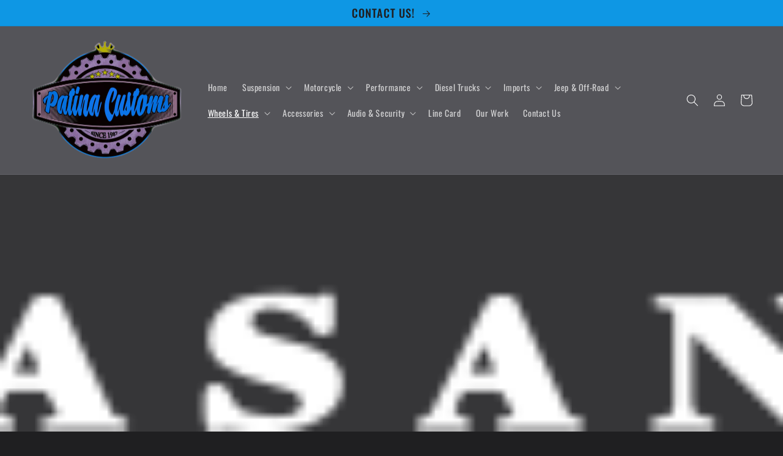

--- FILE ---
content_type: text/html; charset=utf-8
request_url: https://patinacustoms.com/collections/asanti-offroad
body_size: 26050
content:
<!doctype html>
<html class="no-js" lang="en">
  <head>
    <meta charset="utf-8">
    <meta http-equiv="X-UA-Compatible" content="IE=edge">
    <meta name="viewport" content="width=device-width,initial-scale=1">
    <meta name="theme-color" content="">
    <link rel="canonical" href="https://patinacustoms.com/collections/asanti-offroad">
    <link rel="preconnect" href="https://cdn.shopify.com" crossorigin><link rel="preconnect" href="https://fonts.shopifycdn.com" crossorigin><title>
      Asanti Offroad
 &ndash; Patina Customs</title>

    
      <meta name="description" content="Asanti Offroad Wheels are designed for rough all-terrain applications for Trucks and SUVs. Take a look and let us know what you are looking for and we&#39;ll get you pricing!">
    

    

<meta property="og:site_name" content="Patina Customs">
<meta property="og:url" content="https://patinacustoms.com/collections/asanti-offroad">
<meta property="og:title" content="Asanti Offroad">
<meta property="og:type" content="website">
<meta property="og:description" content="Asanti Offroad Wheels are designed for rough all-terrain applications for Trucks and SUVs. Take a look and let us know what you are looking for and we&#39;ll get you pricing!"><meta property="og:image" content="http://patinacustoms.com/cdn/shop/collections/Asanti_54c1a318-f504-425d-85de-1b1fe4193f0c.png?v=1604331937">
  <meta property="og:image:secure_url" content="https://patinacustoms.com/cdn/shop/collections/Asanti_54c1a318-f504-425d-85de-1b1fe4193f0c.png?v=1604331937">
  <meta property="og:image:width" content="230">
  <meta property="og:image:height" content="32"><meta name="twitter:card" content="summary_large_image">
<meta name="twitter:title" content="Asanti Offroad">
<meta name="twitter:description" content="Asanti Offroad Wheels are designed for rough all-terrain applications for Trucks and SUVs. Take a look and let us know what you are looking for and we&#39;ll get you pricing!">


    <script src="//patinacustoms.com/cdn/shop/t/3/assets/global.js?v=149496944046504657681672955097" defer="defer"></script>
    <script>window.performance && window.performance.mark && window.performance.mark('shopify.content_for_header.start');</script><meta id="shopify-digital-wallet" name="shopify-digital-wallet" content="/43678400671/digital_wallets/dialog">
<meta name="shopify-checkout-api-token" content="5b80f3ad0d471c1f07490d4870fec1ab">
<link rel="alternate" type="application/atom+xml" title="Feed" href="/collections/asanti-offroad.atom" />
<link rel="alternate" type="application/json+oembed" href="https://patinacustoms.com/collections/asanti-offroad.oembed">
<script async="async" src="/checkouts/internal/preloads.js?locale=en-US"></script>
<link rel="preconnect" href="https://shop.app" crossorigin="anonymous">
<script async="async" src="https://shop.app/checkouts/internal/preloads.js?locale=en-US&shop_id=43678400671" crossorigin="anonymous"></script>
<script id="apple-pay-shop-capabilities" type="application/json">{"shopId":43678400671,"countryCode":"US","currencyCode":"USD","merchantCapabilities":["supports3DS"],"merchantId":"gid:\/\/shopify\/Shop\/43678400671","merchantName":"Patina Customs","requiredBillingContactFields":["postalAddress","email","phone"],"requiredShippingContactFields":["postalAddress","email","phone"],"shippingType":"shipping","supportedNetworks":["visa","masterCard","amex","discover","elo","jcb"],"total":{"type":"pending","label":"Patina Customs","amount":"1.00"},"shopifyPaymentsEnabled":true,"supportsSubscriptions":true}</script>
<script id="shopify-features" type="application/json">{"accessToken":"5b80f3ad0d471c1f07490d4870fec1ab","betas":["rich-media-storefront-analytics"],"domain":"patinacustoms.com","predictiveSearch":true,"shopId":43678400671,"locale":"en"}</script>
<script>var Shopify = Shopify || {};
Shopify.shop = "patina-customs.myshopify.com";
Shopify.locale = "en";
Shopify.currency = {"active":"USD","rate":"1.0"};
Shopify.country = "US";
Shopify.theme = {"name":"Ride","id":131899162824,"schema_name":"Ride","schema_version":"3.0.1","theme_store_id":1500,"role":"main"};
Shopify.theme.handle = "null";
Shopify.theme.style = {"id":null,"handle":null};
Shopify.cdnHost = "patinacustoms.com/cdn";
Shopify.routes = Shopify.routes || {};
Shopify.routes.root = "/";</script>
<script type="module">!function(o){(o.Shopify=o.Shopify||{}).modules=!0}(window);</script>
<script>!function(o){function n(){var o=[];function n(){o.push(Array.prototype.slice.apply(arguments))}return n.q=o,n}var t=o.Shopify=o.Shopify||{};t.loadFeatures=n(),t.autoloadFeatures=n()}(window);</script>
<script>
  window.ShopifyPay = window.ShopifyPay || {};
  window.ShopifyPay.apiHost = "shop.app\/pay";
  window.ShopifyPay.redirectState = null;
</script>
<script id="shop-js-analytics" type="application/json">{"pageType":"collection"}</script>
<script defer="defer" async type="module" src="//patinacustoms.com/cdn/shopifycloud/shop-js/modules/v2/client.init-shop-cart-sync_BT-GjEfc.en.esm.js"></script>
<script defer="defer" async type="module" src="//patinacustoms.com/cdn/shopifycloud/shop-js/modules/v2/chunk.common_D58fp_Oc.esm.js"></script>
<script defer="defer" async type="module" src="//patinacustoms.com/cdn/shopifycloud/shop-js/modules/v2/chunk.modal_xMitdFEc.esm.js"></script>
<script type="module">
  await import("//patinacustoms.com/cdn/shopifycloud/shop-js/modules/v2/client.init-shop-cart-sync_BT-GjEfc.en.esm.js");
await import("//patinacustoms.com/cdn/shopifycloud/shop-js/modules/v2/chunk.common_D58fp_Oc.esm.js");
await import("//patinacustoms.com/cdn/shopifycloud/shop-js/modules/v2/chunk.modal_xMitdFEc.esm.js");

  window.Shopify.SignInWithShop?.initShopCartSync?.({"fedCMEnabled":true,"windoidEnabled":true});

</script>
<script>
  window.Shopify = window.Shopify || {};
  if (!window.Shopify.featureAssets) window.Shopify.featureAssets = {};
  window.Shopify.featureAssets['shop-js'] = {"shop-cart-sync":["modules/v2/client.shop-cart-sync_DZOKe7Ll.en.esm.js","modules/v2/chunk.common_D58fp_Oc.esm.js","modules/v2/chunk.modal_xMitdFEc.esm.js"],"init-fed-cm":["modules/v2/client.init-fed-cm_B6oLuCjv.en.esm.js","modules/v2/chunk.common_D58fp_Oc.esm.js","modules/v2/chunk.modal_xMitdFEc.esm.js"],"shop-cash-offers":["modules/v2/client.shop-cash-offers_D2sdYoxE.en.esm.js","modules/v2/chunk.common_D58fp_Oc.esm.js","modules/v2/chunk.modal_xMitdFEc.esm.js"],"shop-login-button":["modules/v2/client.shop-login-button_QeVjl5Y3.en.esm.js","modules/v2/chunk.common_D58fp_Oc.esm.js","modules/v2/chunk.modal_xMitdFEc.esm.js"],"pay-button":["modules/v2/client.pay-button_DXTOsIq6.en.esm.js","modules/v2/chunk.common_D58fp_Oc.esm.js","modules/v2/chunk.modal_xMitdFEc.esm.js"],"shop-button":["modules/v2/client.shop-button_DQZHx9pm.en.esm.js","modules/v2/chunk.common_D58fp_Oc.esm.js","modules/v2/chunk.modal_xMitdFEc.esm.js"],"avatar":["modules/v2/client.avatar_BTnouDA3.en.esm.js"],"init-windoid":["modules/v2/client.init-windoid_CR1B-cfM.en.esm.js","modules/v2/chunk.common_D58fp_Oc.esm.js","modules/v2/chunk.modal_xMitdFEc.esm.js"],"init-shop-for-new-customer-accounts":["modules/v2/client.init-shop-for-new-customer-accounts_C_vY_xzh.en.esm.js","modules/v2/client.shop-login-button_QeVjl5Y3.en.esm.js","modules/v2/chunk.common_D58fp_Oc.esm.js","modules/v2/chunk.modal_xMitdFEc.esm.js"],"init-shop-email-lookup-coordinator":["modules/v2/client.init-shop-email-lookup-coordinator_BI7n9ZSv.en.esm.js","modules/v2/chunk.common_D58fp_Oc.esm.js","modules/v2/chunk.modal_xMitdFEc.esm.js"],"init-shop-cart-sync":["modules/v2/client.init-shop-cart-sync_BT-GjEfc.en.esm.js","modules/v2/chunk.common_D58fp_Oc.esm.js","modules/v2/chunk.modal_xMitdFEc.esm.js"],"shop-toast-manager":["modules/v2/client.shop-toast-manager_DiYdP3xc.en.esm.js","modules/v2/chunk.common_D58fp_Oc.esm.js","modules/v2/chunk.modal_xMitdFEc.esm.js"],"init-customer-accounts":["modules/v2/client.init-customer-accounts_D9ZNqS-Q.en.esm.js","modules/v2/client.shop-login-button_QeVjl5Y3.en.esm.js","modules/v2/chunk.common_D58fp_Oc.esm.js","modules/v2/chunk.modal_xMitdFEc.esm.js"],"init-customer-accounts-sign-up":["modules/v2/client.init-customer-accounts-sign-up_iGw4briv.en.esm.js","modules/v2/client.shop-login-button_QeVjl5Y3.en.esm.js","modules/v2/chunk.common_D58fp_Oc.esm.js","modules/v2/chunk.modal_xMitdFEc.esm.js"],"shop-follow-button":["modules/v2/client.shop-follow-button_CqMgW2wH.en.esm.js","modules/v2/chunk.common_D58fp_Oc.esm.js","modules/v2/chunk.modal_xMitdFEc.esm.js"],"checkout-modal":["modules/v2/client.checkout-modal_xHeaAweL.en.esm.js","modules/v2/chunk.common_D58fp_Oc.esm.js","modules/v2/chunk.modal_xMitdFEc.esm.js"],"shop-login":["modules/v2/client.shop-login_D91U-Q7h.en.esm.js","modules/v2/chunk.common_D58fp_Oc.esm.js","modules/v2/chunk.modal_xMitdFEc.esm.js"],"lead-capture":["modules/v2/client.lead-capture_BJmE1dJe.en.esm.js","modules/v2/chunk.common_D58fp_Oc.esm.js","modules/v2/chunk.modal_xMitdFEc.esm.js"],"payment-terms":["modules/v2/client.payment-terms_Ci9AEqFq.en.esm.js","modules/v2/chunk.common_D58fp_Oc.esm.js","modules/v2/chunk.modal_xMitdFEc.esm.js"]};
</script>
<script>(function() {
  var isLoaded = false;
  function asyncLoad() {
    if (isLoaded) return;
    isLoaded = true;
    var urls = ["https:\/\/cdn.shopify.com\/s\/files\/1\/0436\/7840\/0671\/t\/1\/assets\/affirmShopify.js?v=1606871210\u0026shop=patina-customs.myshopify.com"];
    for (var i = 0; i < urls.length; i++) {
      var s = document.createElement('script');
      s.type = 'text/javascript';
      s.async = true;
      s.src = urls[i];
      var x = document.getElementsByTagName('script')[0];
      x.parentNode.insertBefore(s, x);
    }
  };
  if(window.attachEvent) {
    window.attachEvent('onload', asyncLoad);
  } else {
    window.addEventListener('load', asyncLoad, false);
  }
})();</script>
<script id="__st">var __st={"a":43678400671,"offset":-25200,"reqid":"2d9c4bf9-5260-4999-971b-3ae232d62273-1769343784","pageurl":"patinacustoms.com\/collections\/asanti-offroad","u":"ec7993a027bc","p":"collection","rtyp":"collection","rid":234609115336};</script>
<script>window.ShopifyPaypalV4VisibilityTracking = true;</script>
<script id="captcha-bootstrap">!function(){'use strict';const t='contact',e='account',n='new_comment',o=[[t,t],['blogs',n],['comments',n],[t,'customer']],c=[[e,'customer_login'],[e,'guest_login'],[e,'recover_customer_password'],[e,'create_customer']],r=t=>t.map((([t,e])=>`form[action*='/${t}']:not([data-nocaptcha='true']) input[name='form_type'][value='${e}']`)).join(','),a=t=>()=>t?[...document.querySelectorAll(t)].map((t=>t.form)):[];function s(){const t=[...o],e=r(t);return a(e)}const i='password',u='form_key',d=['recaptcha-v3-token','g-recaptcha-response','h-captcha-response',i],f=()=>{try{return window.sessionStorage}catch{return}},m='__shopify_v',_=t=>t.elements[u];function p(t,e,n=!1){try{const o=window.sessionStorage,c=JSON.parse(o.getItem(e)),{data:r}=function(t){const{data:e,action:n}=t;return t[m]||n?{data:e,action:n}:{data:t,action:n}}(c);for(const[e,n]of Object.entries(r))t.elements[e]&&(t.elements[e].value=n);n&&o.removeItem(e)}catch(o){console.error('form repopulation failed',{error:o})}}const l='form_type',E='cptcha';function T(t){t.dataset[E]=!0}const w=window,h=w.document,L='Shopify',v='ce_forms',y='captcha';let A=!1;((t,e)=>{const n=(g='f06e6c50-85a8-45c8-87d0-21a2b65856fe',I='https://cdn.shopify.com/shopifycloud/storefront-forms-hcaptcha/ce_storefront_forms_captcha_hcaptcha.v1.5.2.iife.js',D={infoText:'Protected by hCaptcha',privacyText:'Privacy',termsText:'Terms'},(t,e,n)=>{const o=w[L][v],c=o.bindForm;if(c)return c(t,g,e,D).then(n);var r;o.q.push([[t,g,e,D],n]),r=I,A||(h.body.append(Object.assign(h.createElement('script'),{id:'captcha-provider',async:!0,src:r})),A=!0)});var g,I,D;w[L]=w[L]||{},w[L][v]=w[L][v]||{},w[L][v].q=[],w[L][y]=w[L][y]||{},w[L][y].protect=function(t,e){n(t,void 0,e),T(t)},Object.freeze(w[L][y]),function(t,e,n,w,h,L){const[v,y,A,g]=function(t,e,n){const i=e?o:[],u=t?c:[],d=[...i,...u],f=r(d),m=r(i),_=r(d.filter((([t,e])=>n.includes(e))));return[a(f),a(m),a(_),s()]}(w,h,L),I=t=>{const e=t.target;return e instanceof HTMLFormElement?e:e&&e.form},D=t=>v().includes(t);t.addEventListener('submit',(t=>{const e=I(t);if(!e)return;const n=D(e)&&!e.dataset.hcaptchaBound&&!e.dataset.recaptchaBound,o=_(e),c=g().includes(e)&&(!o||!o.value);(n||c)&&t.preventDefault(),c&&!n&&(function(t){try{if(!f())return;!function(t){const e=f();if(!e)return;const n=_(t);if(!n)return;const o=n.value;o&&e.removeItem(o)}(t);const e=Array.from(Array(32),(()=>Math.random().toString(36)[2])).join('');!function(t,e){_(t)||t.append(Object.assign(document.createElement('input'),{type:'hidden',name:u})),t.elements[u].value=e}(t,e),function(t,e){const n=f();if(!n)return;const o=[...t.querySelectorAll(`input[type='${i}']`)].map((({name:t})=>t)),c=[...d,...o],r={};for(const[a,s]of new FormData(t).entries())c.includes(a)||(r[a]=s);n.setItem(e,JSON.stringify({[m]:1,action:t.action,data:r}))}(t,e)}catch(e){console.error('failed to persist form',e)}}(e),e.submit())}));const S=(t,e)=>{t&&!t.dataset[E]&&(n(t,e.some((e=>e===t))),T(t))};for(const o of['focusin','change'])t.addEventListener(o,(t=>{const e=I(t);D(e)&&S(e,y())}));const B=e.get('form_key'),M=e.get(l),P=B&&M;t.addEventListener('DOMContentLoaded',(()=>{const t=y();if(P)for(const e of t)e.elements[l].value===M&&p(e,B);[...new Set([...A(),...v().filter((t=>'true'===t.dataset.shopifyCaptcha))])].forEach((e=>S(e,t)))}))}(h,new URLSearchParams(w.location.search),n,t,e,['guest_login'])})(!0,!0)}();</script>
<script integrity="sha256-4kQ18oKyAcykRKYeNunJcIwy7WH5gtpwJnB7kiuLZ1E=" data-source-attribution="shopify.loadfeatures" defer="defer" src="//patinacustoms.com/cdn/shopifycloud/storefront/assets/storefront/load_feature-a0a9edcb.js" crossorigin="anonymous"></script>
<script crossorigin="anonymous" defer="defer" src="//patinacustoms.com/cdn/shopifycloud/storefront/assets/shopify_pay/storefront-65b4c6d7.js?v=20250812"></script>
<script data-source-attribution="shopify.dynamic_checkout.dynamic.init">var Shopify=Shopify||{};Shopify.PaymentButton=Shopify.PaymentButton||{isStorefrontPortableWallets:!0,init:function(){window.Shopify.PaymentButton.init=function(){};var t=document.createElement("script");t.src="https://patinacustoms.com/cdn/shopifycloud/portable-wallets/latest/portable-wallets.en.js",t.type="module",document.head.appendChild(t)}};
</script>
<script data-source-attribution="shopify.dynamic_checkout.buyer_consent">
  function portableWalletsHideBuyerConsent(e){var t=document.getElementById("shopify-buyer-consent"),n=document.getElementById("shopify-subscription-policy-button");t&&n&&(t.classList.add("hidden"),t.setAttribute("aria-hidden","true"),n.removeEventListener("click",e))}function portableWalletsShowBuyerConsent(e){var t=document.getElementById("shopify-buyer-consent"),n=document.getElementById("shopify-subscription-policy-button");t&&n&&(t.classList.remove("hidden"),t.removeAttribute("aria-hidden"),n.addEventListener("click",e))}window.Shopify?.PaymentButton&&(window.Shopify.PaymentButton.hideBuyerConsent=portableWalletsHideBuyerConsent,window.Shopify.PaymentButton.showBuyerConsent=portableWalletsShowBuyerConsent);
</script>
<script data-source-attribution="shopify.dynamic_checkout.cart.bootstrap">document.addEventListener("DOMContentLoaded",(function(){function t(){return document.querySelector("shopify-accelerated-checkout-cart, shopify-accelerated-checkout")}if(t())Shopify.PaymentButton.init();else{new MutationObserver((function(e,n){t()&&(Shopify.PaymentButton.init(),n.disconnect())})).observe(document.body,{childList:!0,subtree:!0})}}));
</script>
<link id="shopify-accelerated-checkout-styles" rel="stylesheet" media="screen" href="https://patinacustoms.com/cdn/shopifycloud/portable-wallets/latest/accelerated-checkout-backwards-compat.css" crossorigin="anonymous">
<style id="shopify-accelerated-checkout-cart">
        #shopify-buyer-consent {
  margin-top: 1em;
  display: inline-block;
  width: 100%;
}

#shopify-buyer-consent.hidden {
  display: none;
}

#shopify-subscription-policy-button {
  background: none;
  border: none;
  padding: 0;
  text-decoration: underline;
  font-size: inherit;
  cursor: pointer;
}

#shopify-subscription-policy-button::before {
  box-shadow: none;
}

      </style>
<script id="sections-script" data-sections="header,footer" defer="defer" src="//patinacustoms.com/cdn/shop/t/3/compiled_assets/scripts.js?v=224"></script>
<script>window.performance && window.performance.mark && window.performance.mark('shopify.content_for_header.end');</script>


    <style data-shopify>
      @font-face {
  font-family: Oswald;
  font-weight: 400;
  font-style: normal;
  font-display: swap;
  src: url("//patinacustoms.com/cdn/fonts/oswald/oswald_n4.7760ed7a63e536050f64bb0607ff70ce07a480bd.woff2") format("woff2"),
       url("//patinacustoms.com/cdn/fonts/oswald/oswald_n4.ae5e497f60fc686568afe76e9ff1872693c533e9.woff") format("woff");
}

      @font-face {
  font-family: Oswald;
  font-weight: 700;
  font-style: normal;
  font-display: swap;
  src: url("//patinacustoms.com/cdn/fonts/oswald/oswald_n7.b3ba3d6f1b341d51018e3cfba146932b55221727.woff2") format("woff2"),
       url("//patinacustoms.com/cdn/fonts/oswald/oswald_n7.6cec6bed2bb070310ad90e19ea7a56b65fd83c0b.woff") format("woff");
}

      
      
      @font-face {
  font-family: Oswald;
  font-weight: 500;
  font-style: normal;
  font-display: swap;
  src: url("//patinacustoms.com/cdn/fonts/oswald/oswald_n5.8ad4910bfdb43e150746ef7aa67f3553e3abe8e2.woff2") format("woff2"),
       url("//patinacustoms.com/cdn/fonts/oswald/oswald_n5.93ee52108163c48c91111cf33b0a57021467b66e.woff") format("woff");
}


      :root {
        --font-body-family: Oswald, sans-serif;
        --font-body-style: normal;
        --font-body-weight: 400;
        --font-body-weight-bold: 700;

        --font-heading-family: Oswald, sans-serif;
        --font-heading-style: normal;
        --font-heading-weight: 500;

        --font-body-scale: 1.0;
        --font-heading-scale: 1.4;

        --color-base-text: 255, 255, 255;
        --color-shadow: 255, 255, 255;
        --color-base-background-1: 31, 31, 33;
        --color-base-background-2: 84, 84, 89;
        --color-base-solid-button-labels: 31, 31, 33;
        --color-base-outline-button-labels: 227, 252, 2;
        --color-base-accent-1: 14, 151, 228;
        --color-base-accent-2: 255, 255, 255;
        --payment-terms-background-color: #1f1f21;

        --gradient-base-background-1: #1f1f21;
        --gradient-base-background-2: #545459;
        --gradient-base-accent-1: #0e97e4;
        --gradient-base-accent-2: #ffffff;

        --media-padding: px;
        --media-border-opacity: 0.1;
        --media-border-width: 0px;
        --media-radius: 0px;
        --media-shadow-opacity: 0.0;
        --media-shadow-horizontal-offset: 0px;
        --media-shadow-vertical-offset: 4px;
        --media-shadow-blur-radius: 5px;
        --media-shadow-visible: 0;

        --page-width: 160rem;
        --page-width-margin: 0rem;

        --product-card-image-padding: 0.0rem;
        --product-card-corner-radius: 0.0rem;
        --product-card-text-alignment: left;
        --product-card-border-width: 0.0rem;
        --product-card-border-opacity: 0.1;
        --product-card-shadow-opacity: 0.0;
        --product-card-shadow-visible: 0;
        --product-card-shadow-horizontal-offset: 0.0rem;
        --product-card-shadow-vertical-offset: 0.4rem;
        --product-card-shadow-blur-radius: 0.5rem;

        --collection-card-image-padding: 0.0rem;
        --collection-card-corner-radius: 0.0rem;
        --collection-card-text-alignment: left;
        --collection-card-border-width: 0.0rem;
        --collection-card-border-opacity: 0.1;
        --collection-card-shadow-opacity: 0.0;
        --collection-card-shadow-visible: 0;
        --collection-card-shadow-horizontal-offset: 0.0rem;
        --collection-card-shadow-vertical-offset: 0.4rem;
        --collection-card-shadow-blur-radius: 0.5rem;

        --blog-card-image-padding: 0.0rem;
        --blog-card-corner-radius: 0.0rem;
        --blog-card-text-alignment: left;
        --blog-card-border-width: 0.0rem;
        --blog-card-border-opacity: 0.1;
        --blog-card-shadow-opacity: 0.0;
        --blog-card-shadow-visible: 0;
        --blog-card-shadow-horizontal-offset: 0.0rem;
        --blog-card-shadow-vertical-offset: 0.4rem;
        --blog-card-shadow-blur-radius: 0.5rem;

        --badge-corner-radius: 4.0rem;

        --popup-border-width: 1px;
        --popup-border-opacity: 0.1;
        --popup-corner-radius: 0px;
        --popup-shadow-opacity: 0.0;
        --popup-shadow-horizontal-offset: 0px;
        --popup-shadow-vertical-offset: 4px;
        --popup-shadow-blur-radius: 5px;

        --drawer-border-width: 1px;
        --drawer-border-opacity: 0.1;
        --drawer-shadow-opacity: 0.0;
        --drawer-shadow-horizontal-offset: 0px;
        --drawer-shadow-vertical-offset: 4px;
        --drawer-shadow-blur-radius: 5px;

        --spacing-sections-desktop: 52px;
        --spacing-sections-mobile: 36px;

        --grid-desktop-vertical-spacing: 40px;
        --grid-desktop-horizontal-spacing: 40px;
        --grid-mobile-vertical-spacing: 20px;
        --grid-mobile-horizontal-spacing: 20px;

        --text-boxes-border-opacity: 0.1;
        --text-boxes-border-width: 0px;
        --text-boxes-radius: 0px;
        --text-boxes-shadow-opacity: 0.0;
        --text-boxes-shadow-visible: 0;
        --text-boxes-shadow-horizontal-offset: 0px;
        --text-boxes-shadow-vertical-offset: 4px;
        --text-boxes-shadow-blur-radius: 5px;

        --buttons-radius: 0px;
        --buttons-radius-outset: 0px;
        --buttons-border-width: 1px;
        --buttons-border-opacity: 1.0;
        --buttons-shadow-opacity: 0.0;
        --buttons-shadow-visible: 0;
        --buttons-shadow-horizontal-offset: 0px;
        --buttons-shadow-vertical-offset: 4px;
        --buttons-shadow-blur-radius: 5px;
        --buttons-border-offset: 0px;

        --inputs-radius: 0px;
        --inputs-border-width: 1px;
        --inputs-border-opacity: 0.55;
        --inputs-shadow-opacity: 0.0;
        --inputs-shadow-horizontal-offset: 0px;
        --inputs-margin-offset: 0px;
        --inputs-shadow-vertical-offset: 4px;
        --inputs-shadow-blur-radius: 5px;
        --inputs-radius-outset: 0px;

        --variant-pills-radius: 40px;
        --variant-pills-border-width: 1px;
        --variant-pills-border-opacity: 0.55;
        --variant-pills-shadow-opacity: 0.0;
        --variant-pills-shadow-horizontal-offset: 0px;
        --variant-pills-shadow-vertical-offset: 4px;
        --variant-pills-shadow-blur-radius: 5px;
      }

      *,
      *::before,
      *::after {
        box-sizing: inherit;
      }

      html {
        box-sizing: border-box;
        font-size: calc(var(--font-body-scale) * 62.5%);
        height: 100%;
      }

      body {
        display: grid;
        grid-template-rows: auto auto 1fr auto;
        grid-template-columns: 100%;
        min-height: 100%;
        margin: 0;
        font-size: 1.5rem;
        letter-spacing: 0.06rem;
        line-height: calc(1 + 0.8 / var(--font-body-scale));
        font-family: var(--font-body-family);
        font-style: var(--font-body-style);
        font-weight: var(--font-body-weight);
      }

      @media screen and (min-width: 750px) {
        body {
          font-size: 1.6rem;
        }
      }
    </style>

    <link href="//patinacustoms.com/cdn/shop/t/3/assets/base.css?v=88290808517547527771672955098" rel="stylesheet" type="text/css" media="all" />
<link rel="preload" as="font" href="//patinacustoms.com/cdn/fonts/oswald/oswald_n4.7760ed7a63e536050f64bb0607ff70ce07a480bd.woff2" type="font/woff2" crossorigin><link rel="preload" as="font" href="//patinacustoms.com/cdn/fonts/oswald/oswald_n5.8ad4910bfdb43e150746ef7aa67f3553e3abe8e2.woff2" type="font/woff2" crossorigin><link rel="stylesheet" href="//patinacustoms.com/cdn/shop/t/3/assets/component-predictive-search.css?v=83512081251802922551672955096" media="print" onload="this.media='all'"><script>document.documentElement.className = document.documentElement.className.replace('no-js', 'js');
    if (Shopify.designMode) {
      document.documentElement.classList.add('shopify-design-mode');
    }
    </script>
  <link href="https://monorail-edge.shopifysvc.com" rel="dns-prefetch">
<script>(function(){if ("sendBeacon" in navigator && "performance" in window) {try {var session_token_from_headers = performance.getEntriesByType('navigation')[0].serverTiming.find(x => x.name == '_s').description;} catch {var session_token_from_headers = undefined;}var session_cookie_matches = document.cookie.match(/_shopify_s=([^;]*)/);var session_token_from_cookie = session_cookie_matches && session_cookie_matches.length === 2 ? session_cookie_matches[1] : "";var session_token = session_token_from_headers || session_token_from_cookie || "";function handle_abandonment_event(e) {var entries = performance.getEntries().filter(function(entry) {return /monorail-edge.shopifysvc.com/.test(entry.name);});if (!window.abandonment_tracked && entries.length === 0) {window.abandonment_tracked = true;var currentMs = Date.now();var navigation_start = performance.timing.navigationStart;var payload = {shop_id: 43678400671,url: window.location.href,navigation_start,duration: currentMs - navigation_start,session_token,page_type: "collection"};window.navigator.sendBeacon("https://monorail-edge.shopifysvc.com/v1/produce", JSON.stringify({schema_id: "online_store_buyer_site_abandonment/1.1",payload: payload,metadata: {event_created_at_ms: currentMs,event_sent_at_ms: currentMs}}));}}window.addEventListener('pagehide', handle_abandonment_event);}}());</script>
<script id="web-pixels-manager-setup">(function e(e,d,r,n,o){if(void 0===o&&(o={}),!Boolean(null===(a=null===(i=window.Shopify)||void 0===i?void 0:i.analytics)||void 0===a?void 0:a.replayQueue)){var i,a;window.Shopify=window.Shopify||{};var t=window.Shopify;t.analytics=t.analytics||{};var s=t.analytics;s.replayQueue=[],s.publish=function(e,d,r){return s.replayQueue.push([e,d,r]),!0};try{self.performance.mark("wpm:start")}catch(e){}var l=function(){var e={modern:/Edge?\/(1{2}[4-9]|1[2-9]\d|[2-9]\d{2}|\d{4,})\.\d+(\.\d+|)|Firefox\/(1{2}[4-9]|1[2-9]\d|[2-9]\d{2}|\d{4,})\.\d+(\.\d+|)|Chrom(ium|e)\/(9{2}|\d{3,})\.\d+(\.\d+|)|(Maci|X1{2}).+ Version\/(15\.\d+|(1[6-9]|[2-9]\d|\d{3,})\.\d+)([,.]\d+|)( \(\w+\)|)( Mobile\/\w+|) Safari\/|Chrome.+OPR\/(9{2}|\d{3,})\.\d+\.\d+|(CPU[ +]OS|iPhone[ +]OS|CPU[ +]iPhone|CPU IPhone OS|CPU iPad OS)[ +]+(15[._]\d+|(1[6-9]|[2-9]\d|\d{3,})[._]\d+)([._]\d+|)|Android:?[ /-](13[3-9]|1[4-9]\d|[2-9]\d{2}|\d{4,})(\.\d+|)(\.\d+|)|Android.+Firefox\/(13[5-9]|1[4-9]\d|[2-9]\d{2}|\d{4,})\.\d+(\.\d+|)|Android.+Chrom(ium|e)\/(13[3-9]|1[4-9]\d|[2-9]\d{2}|\d{4,})\.\d+(\.\d+|)|SamsungBrowser\/([2-9]\d|\d{3,})\.\d+/,legacy:/Edge?\/(1[6-9]|[2-9]\d|\d{3,})\.\d+(\.\d+|)|Firefox\/(5[4-9]|[6-9]\d|\d{3,})\.\d+(\.\d+|)|Chrom(ium|e)\/(5[1-9]|[6-9]\d|\d{3,})\.\d+(\.\d+|)([\d.]+$|.*Safari\/(?![\d.]+ Edge\/[\d.]+$))|(Maci|X1{2}).+ Version\/(10\.\d+|(1[1-9]|[2-9]\d|\d{3,})\.\d+)([,.]\d+|)( \(\w+\)|)( Mobile\/\w+|) Safari\/|Chrome.+OPR\/(3[89]|[4-9]\d|\d{3,})\.\d+\.\d+|(CPU[ +]OS|iPhone[ +]OS|CPU[ +]iPhone|CPU IPhone OS|CPU iPad OS)[ +]+(10[._]\d+|(1[1-9]|[2-9]\d|\d{3,})[._]\d+)([._]\d+|)|Android:?[ /-](13[3-9]|1[4-9]\d|[2-9]\d{2}|\d{4,})(\.\d+|)(\.\d+|)|Mobile Safari.+OPR\/([89]\d|\d{3,})\.\d+\.\d+|Android.+Firefox\/(13[5-9]|1[4-9]\d|[2-9]\d{2}|\d{4,})\.\d+(\.\d+|)|Android.+Chrom(ium|e)\/(13[3-9]|1[4-9]\d|[2-9]\d{2}|\d{4,})\.\d+(\.\d+|)|Android.+(UC? ?Browser|UCWEB|U3)[ /]?(15\.([5-9]|\d{2,})|(1[6-9]|[2-9]\d|\d{3,})\.\d+)\.\d+|SamsungBrowser\/(5\.\d+|([6-9]|\d{2,})\.\d+)|Android.+MQ{2}Browser\/(14(\.(9|\d{2,})|)|(1[5-9]|[2-9]\d|\d{3,})(\.\d+|))(\.\d+|)|K[Aa][Ii]OS\/(3\.\d+|([4-9]|\d{2,})\.\d+)(\.\d+|)/},d=e.modern,r=e.legacy,n=navigator.userAgent;return n.match(d)?"modern":n.match(r)?"legacy":"unknown"}(),u="modern"===l?"modern":"legacy",c=(null!=n?n:{modern:"",legacy:""})[u],f=function(e){return[e.baseUrl,"/wpm","/b",e.hashVersion,"modern"===e.buildTarget?"m":"l",".js"].join("")}({baseUrl:d,hashVersion:r,buildTarget:u}),m=function(e){var d=e.version,r=e.bundleTarget,n=e.surface,o=e.pageUrl,i=e.monorailEndpoint;return{emit:function(e){var a=e.status,t=e.errorMsg,s=(new Date).getTime(),l=JSON.stringify({metadata:{event_sent_at_ms:s},events:[{schema_id:"web_pixels_manager_load/3.1",payload:{version:d,bundle_target:r,page_url:o,status:a,surface:n,error_msg:t},metadata:{event_created_at_ms:s}}]});if(!i)return console&&console.warn&&console.warn("[Web Pixels Manager] No Monorail endpoint provided, skipping logging."),!1;try{return self.navigator.sendBeacon.bind(self.navigator)(i,l)}catch(e){}var u=new XMLHttpRequest;try{return u.open("POST",i,!0),u.setRequestHeader("Content-Type","text/plain"),u.send(l),!0}catch(e){return console&&console.warn&&console.warn("[Web Pixels Manager] Got an unhandled error while logging to Monorail."),!1}}}}({version:r,bundleTarget:l,surface:e.surface,pageUrl:self.location.href,monorailEndpoint:e.monorailEndpoint});try{o.browserTarget=l,function(e){var d=e.src,r=e.async,n=void 0===r||r,o=e.onload,i=e.onerror,a=e.sri,t=e.scriptDataAttributes,s=void 0===t?{}:t,l=document.createElement("script"),u=document.querySelector("head"),c=document.querySelector("body");if(l.async=n,l.src=d,a&&(l.integrity=a,l.crossOrigin="anonymous"),s)for(var f in s)if(Object.prototype.hasOwnProperty.call(s,f))try{l.dataset[f]=s[f]}catch(e){}if(o&&l.addEventListener("load",o),i&&l.addEventListener("error",i),u)u.appendChild(l);else{if(!c)throw new Error("Did not find a head or body element to append the script");c.appendChild(l)}}({src:f,async:!0,onload:function(){if(!function(){var e,d;return Boolean(null===(d=null===(e=window.Shopify)||void 0===e?void 0:e.analytics)||void 0===d?void 0:d.initialized)}()){var d=window.webPixelsManager.init(e)||void 0;if(d){var r=window.Shopify.analytics;r.replayQueue.forEach((function(e){var r=e[0],n=e[1],o=e[2];d.publishCustomEvent(r,n,o)})),r.replayQueue=[],r.publish=d.publishCustomEvent,r.visitor=d.visitor,r.initialized=!0}}},onerror:function(){return m.emit({status:"failed",errorMsg:"".concat(f," has failed to load")})},sri:function(e){var d=/^sha384-[A-Za-z0-9+/=]+$/;return"string"==typeof e&&d.test(e)}(c)?c:"",scriptDataAttributes:o}),m.emit({status:"loading"})}catch(e){m.emit({status:"failed",errorMsg:(null==e?void 0:e.message)||"Unknown error"})}}})({shopId: 43678400671,storefrontBaseUrl: "https://patinacustoms.com",extensionsBaseUrl: "https://extensions.shopifycdn.com/cdn/shopifycloud/web-pixels-manager",monorailEndpoint: "https://monorail-edge.shopifysvc.com/unstable/produce_batch",surface: "storefront-renderer",enabledBetaFlags: ["2dca8a86"],webPixelsConfigList: [{"id":"shopify-app-pixel","configuration":"{}","eventPayloadVersion":"v1","runtimeContext":"STRICT","scriptVersion":"0450","apiClientId":"shopify-pixel","type":"APP","privacyPurposes":["ANALYTICS","MARKETING"]},{"id":"shopify-custom-pixel","eventPayloadVersion":"v1","runtimeContext":"LAX","scriptVersion":"0450","apiClientId":"shopify-pixel","type":"CUSTOM","privacyPurposes":["ANALYTICS","MARKETING"]}],isMerchantRequest: false,initData: {"shop":{"name":"Patina Customs","paymentSettings":{"currencyCode":"USD"},"myshopifyDomain":"patina-customs.myshopify.com","countryCode":"US","storefrontUrl":"https:\/\/patinacustoms.com"},"customer":null,"cart":null,"checkout":null,"productVariants":[],"purchasingCompany":null},},"https://patinacustoms.com/cdn","fcfee988w5aeb613cpc8e4bc33m6693e112",{"modern":"","legacy":""},{"shopId":"43678400671","storefrontBaseUrl":"https:\/\/patinacustoms.com","extensionBaseUrl":"https:\/\/extensions.shopifycdn.com\/cdn\/shopifycloud\/web-pixels-manager","surface":"storefront-renderer","enabledBetaFlags":"[\"2dca8a86\"]","isMerchantRequest":"false","hashVersion":"fcfee988w5aeb613cpc8e4bc33m6693e112","publish":"custom","events":"[[\"page_viewed\",{}],[\"collection_viewed\",{\"collection\":{\"id\":\"234609115336\",\"title\":\"Asanti Offroad\",\"productVariants\":[]}}]]"});</script><script>
  window.ShopifyAnalytics = window.ShopifyAnalytics || {};
  window.ShopifyAnalytics.meta = window.ShopifyAnalytics.meta || {};
  window.ShopifyAnalytics.meta.currency = 'USD';
  var meta = {"products":[],"page":{"pageType":"collection","resourceType":"collection","resourceId":234609115336,"requestId":"2d9c4bf9-5260-4999-971b-3ae232d62273-1769343784"}};
  for (var attr in meta) {
    window.ShopifyAnalytics.meta[attr] = meta[attr];
  }
</script>
<script class="analytics">
  (function () {
    var customDocumentWrite = function(content) {
      var jquery = null;

      if (window.jQuery) {
        jquery = window.jQuery;
      } else if (window.Checkout && window.Checkout.$) {
        jquery = window.Checkout.$;
      }

      if (jquery) {
        jquery('body').append(content);
      }
    };

    var hasLoggedConversion = function(token) {
      if (token) {
        return document.cookie.indexOf('loggedConversion=' + token) !== -1;
      }
      return false;
    }

    var setCookieIfConversion = function(token) {
      if (token) {
        var twoMonthsFromNow = new Date(Date.now());
        twoMonthsFromNow.setMonth(twoMonthsFromNow.getMonth() + 2);

        document.cookie = 'loggedConversion=' + token + '; expires=' + twoMonthsFromNow;
      }
    }

    var trekkie = window.ShopifyAnalytics.lib = window.trekkie = window.trekkie || [];
    if (trekkie.integrations) {
      return;
    }
    trekkie.methods = [
      'identify',
      'page',
      'ready',
      'track',
      'trackForm',
      'trackLink'
    ];
    trekkie.factory = function(method) {
      return function() {
        var args = Array.prototype.slice.call(arguments);
        args.unshift(method);
        trekkie.push(args);
        return trekkie;
      };
    };
    for (var i = 0; i < trekkie.methods.length; i++) {
      var key = trekkie.methods[i];
      trekkie[key] = trekkie.factory(key);
    }
    trekkie.load = function(config) {
      trekkie.config = config || {};
      trekkie.config.initialDocumentCookie = document.cookie;
      var first = document.getElementsByTagName('script')[0];
      var script = document.createElement('script');
      script.type = 'text/javascript';
      script.onerror = function(e) {
        var scriptFallback = document.createElement('script');
        scriptFallback.type = 'text/javascript';
        scriptFallback.onerror = function(error) {
                var Monorail = {
      produce: function produce(monorailDomain, schemaId, payload) {
        var currentMs = new Date().getTime();
        var event = {
          schema_id: schemaId,
          payload: payload,
          metadata: {
            event_created_at_ms: currentMs,
            event_sent_at_ms: currentMs
          }
        };
        return Monorail.sendRequest("https://" + monorailDomain + "/v1/produce", JSON.stringify(event));
      },
      sendRequest: function sendRequest(endpointUrl, payload) {
        // Try the sendBeacon API
        if (window && window.navigator && typeof window.navigator.sendBeacon === 'function' && typeof window.Blob === 'function' && !Monorail.isIos12()) {
          var blobData = new window.Blob([payload], {
            type: 'text/plain'
          });

          if (window.navigator.sendBeacon(endpointUrl, blobData)) {
            return true;
          } // sendBeacon was not successful

        } // XHR beacon

        var xhr = new XMLHttpRequest();

        try {
          xhr.open('POST', endpointUrl);
          xhr.setRequestHeader('Content-Type', 'text/plain');
          xhr.send(payload);
        } catch (e) {
          console.log(e);
        }

        return false;
      },
      isIos12: function isIos12() {
        return window.navigator.userAgent.lastIndexOf('iPhone; CPU iPhone OS 12_') !== -1 || window.navigator.userAgent.lastIndexOf('iPad; CPU OS 12_') !== -1;
      }
    };
    Monorail.produce('monorail-edge.shopifysvc.com',
      'trekkie_storefront_load_errors/1.1',
      {shop_id: 43678400671,
      theme_id: 131899162824,
      app_name: "storefront",
      context_url: window.location.href,
      source_url: "//patinacustoms.com/cdn/s/trekkie.storefront.8d95595f799fbf7e1d32231b9a28fd43b70c67d3.min.js"});

        };
        scriptFallback.async = true;
        scriptFallback.src = '//patinacustoms.com/cdn/s/trekkie.storefront.8d95595f799fbf7e1d32231b9a28fd43b70c67d3.min.js';
        first.parentNode.insertBefore(scriptFallback, first);
      };
      script.async = true;
      script.src = '//patinacustoms.com/cdn/s/trekkie.storefront.8d95595f799fbf7e1d32231b9a28fd43b70c67d3.min.js';
      first.parentNode.insertBefore(script, first);
    };
    trekkie.load(
      {"Trekkie":{"appName":"storefront","development":false,"defaultAttributes":{"shopId":43678400671,"isMerchantRequest":null,"themeId":131899162824,"themeCityHash":"4145305067619334099","contentLanguage":"en","currency":"USD","eventMetadataId":"b6dcc8b6-4484-44a5-a5a2-c429d23c1fed"},"isServerSideCookieWritingEnabled":true,"monorailRegion":"shop_domain","enabledBetaFlags":["65f19447"]},"Session Attribution":{},"S2S":{"facebookCapiEnabled":false,"source":"trekkie-storefront-renderer","apiClientId":580111}}
    );

    var loaded = false;
    trekkie.ready(function() {
      if (loaded) return;
      loaded = true;

      window.ShopifyAnalytics.lib = window.trekkie;

      var originalDocumentWrite = document.write;
      document.write = customDocumentWrite;
      try { window.ShopifyAnalytics.merchantGoogleAnalytics.call(this); } catch(error) {};
      document.write = originalDocumentWrite;

      window.ShopifyAnalytics.lib.page(null,{"pageType":"collection","resourceType":"collection","resourceId":234609115336,"requestId":"2d9c4bf9-5260-4999-971b-3ae232d62273-1769343784","shopifyEmitted":true});

      var match = window.location.pathname.match(/checkouts\/(.+)\/(thank_you|post_purchase)/)
      var token = match? match[1]: undefined;
      if (!hasLoggedConversion(token)) {
        setCookieIfConversion(token);
        window.ShopifyAnalytics.lib.track("Viewed Product Category",{"currency":"USD","category":"Collection: asanti-offroad","collectionName":"asanti-offroad","collectionId":234609115336,"nonInteraction":true},undefined,undefined,{"shopifyEmitted":true});
      }
    });


        var eventsListenerScript = document.createElement('script');
        eventsListenerScript.async = true;
        eventsListenerScript.src = "//patinacustoms.com/cdn/shopifycloud/storefront/assets/shop_events_listener-3da45d37.js";
        document.getElementsByTagName('head')[0].appendChild(eventsListenerScript);

})();</script>
<script
  defer
  src="https://patinacustoms.com/cdn/shopifycloud/perf-kit/shopify-perf-kit-3.0.4.min.js"
  data-application="storefront-renderer"
  data-shop-id="43678400671"
  data-render-region="gcp-us-east1"
  data-page-type="collection"
  data-theme-instance-id="131899162824"
  data-theme-name="Ride"
  data-theme-version="3.0.1"
  data-monorail-region="shop_domain"
  data-resource-timing-sampling-rate="10"
  data-shs="true"
  data-shs-beacon="true"
  data-shs-export-with-fetch="true"
  data-shs-logs-sample-rate="1"
  data-shs-beacon-endpoint="https://patinacustoms.com/api/collect"
></script>
</head>

  <body class="gradient">
    <a class="skip-to-content-link button visually-hidden" href="#MainContent">
      Skip to content
    </a><div id="shopify-section-announcement-bar" class="shopify-section"><div class="announcement-bar color-accent-1 gradient" role="region" aria-label="Announcement" ><a href="/pages/contact-us" class="announcement-bar__link link link--text focus-inset animate-arrow"><div class="page-width">
                <p class="announcement-bar__message center h5">
                  CONTACT US!
<svg viewBox="0 0 14 10" fill="none" aria-hidden="true" focusable="false" role="presentation" class="icon icon-arrow" xmlns="http://www.w3.org/2000/svg">
  <path fill-rule="evenodd" clip-rule="evenodd" d="M8.537.808a.5.5 0 01.817-.162l4 4a.5.5 0 010 .708l-4 4a.5.5 0 11-.708-.708L11.793 5.5H1a.5.5 0 010-1h10.793L8.646 1.354a.5.5 0 01-.109-.546z" fill="currentColor">
</svg>

</p>
              </div></a></div>
</div>
    <div id="shopify-section-header" class="shopify-section section-header"><link rel="stylesheet" href="//patinacustoms.com/cdn/shop/t/3/assets/component-list-menu.css?v=151968516119678728991672955097" media="print" onload="this.media='all'">
<link rel="stylesheet" href="//patinacustoms.com/cdn/shop/t/3/assets/component-search.css?v=96455689198851321781672955095" media="print" onload="this.media='all'">
<link rel="stylesheet" href="//patinacustoms.com/cdn/shop/t/3/assets/component-menu-drawer.css?v=182311192829367774911672955096" media="print" onload="this.media='all'">
<link rel="stylesheet" href="//patinacustoms.com/cdn/shop/t/3/assets/component-cart-notification.css?v=183358051719344305851672955094" media="print" onload="this.media='all'">
<link rel="stylesheet" href="//patinacustoms.com/cdn/shop/t/3/assets/component-cart-items.css?v=23917223812499722491672955098" media="print" onload="this.media='all'"><link rel="stylesheet" href="//patinacustoms.com/cdn/shop/t/3/assets/component-price.css?v=65402837579211014041672955096" media="print" onload="this.media='all'">
  <link rel="stylesheet" href="//patinacustoms.com/cdn/shop/t/3/assets/component-loading-overlay.css?v=167310470843593579841672955098" media="print" onload="this.media='all'"><noscript><link href="//patinacustoms.com/cdn/shop/t/3/assets/component-list-menu.css?v=151968516119678728991672955097" rel="stylesheet" type="text/css" media="all" /></noscript>
<noscript><link href="//patinacustoms.com/cdn/shop/t/3/assets/component-search.css?v=96455689198851321781672955095" rel="stylesheet" type="text/css" media="all" /></noscript>
<noscript><link href="//patinacustoms.com/cdn/shop/t/3/assets/component-menu-drawer.css?v=182311192829367774911672955096" rel="stylesheet" type="text/css" media="all" /></noscript>
<noscript><link href="//patinacustoms.com/cdn/shop/t/3/assets/component-cart-notification.css?v=183358051719344305851672955094" rel="stylesheet" type="text/css" media="all" /></noscript>
<noscript><link href="//patinacustoms.com/cdn/shop/t/3/assets/component-cart-items.css?v=23917223812499722491672955098" rel="stylesheet" type="text/css" media="all" /></noscript>

<style>
  header-drawer {
    justify-self: start;
    margin-left: -1.2rem;
  }

  .header__heading-logo {
    max-width: 250px;
  }

  @media screen and (min-width: 990px) {
    header-drawer {
      display: none;
    }
  }

  .menu-drawer-container {
    display: flex;
  }

  .list-menu {
    list-style: none;
    padding: 0;
    margin: 0;
  }

  .list-menu--inline {
    display: inline-flex;
    flex-wrap: wrap;
  }

  summary.list-menu__item {
    padding-right: 2.7rem;
  }

  .list-menu__item {
    display: flex;
    align-items: center;
    line-height: calc(1 + 0.3 / var(--font-body-scale));
  }

  .list-menu__item--link {
    text-decoration: none;
    padding-bottom: 1rem;
    padding-top: 1rem;
    line-height: calc(1 + 0.8 / var(--font-body-scale));
  }

  @media screen and (min-width: 750px) {
    .list-menu__item--link {
      padding-bottom: 0.5rem;
      padding-top: 0.5rem;
    }
  }
</style><style data-shopify>.header {
    padding-top: 2px;
    padding-bottom: 2px;
  }

  .section-header {
    margin-bottom: 0px;
  }

  @media screen and (min-width: 750px) {
    .section-header {
      margin-bottom: 0px;
    }
  }

  @media screen and (min-width: 990px) {
    .header {
      padding-top: 4px;
      padding-bottom: 4px;
    }
  }</style><script src="//patinacustoms.com/cdn/shop/t/3/assets/details-disclosure.js?v=153497636716254413831672955098" defer="defer"></script>
<script src="//patinacustoms.com/cdn/shop/t/3/assets/details-modal.js?v=4511761896672669691672955098" defer="defer"></script>
<script src="//patinacustoms.com/cdn/shop/t/3/assets/cart-notification.js?v=160453272920806432391672955096" defer="defer"></script><svg xmlns="http://www.w3.org/2000/svg" class="hidden">
  <symbol id="icon-search" viewbox="0 0 18 19" fill="none">
    <path fill-rule="evenodd" clip-rule="evenodd" d="M11.03 11.68A5.784 5.784 0 112.85 3.5a5.784 5.784 0 018.18 8.18zm.26 1.12a6.78 6.78 0 11.72-.7l5.4 5.4a.5.5 0 11-.71.7l-5.41-5.4z" fill="currentColor"/>
  </symbol>

  <symbol id="icon-close" class="icon icon-close" fill="none" viewBox="0 0 18 17">
    <path d="M.865 15.978a.5.5 0 00.707.707l7.433-7.431 7.579 7.282a.501.501 0 00.846-.37.5.5 0 00-.153-.351L9.712 8.546l7.417-7.416a.5.5 0 10-.707-.708L8.991 7.853 1.413.573a.5.5 0 10-.693.72l7.563 7.268-7.418 7.417z" fill="currentColor">
  </symbol>
</svg>
<div class="header-wrapper color-background-2 gradient header-wrapper--border-bottom">
  <header class="header header--middle-left header--mobile-center page-width header--has-menu"><header-drawer data-breakpoint="tablet">
        <details id="Details-menu-drawer-container" class="menu-drawer-container">
          <summary class="header__icon header__icon--menu header__icon--summary link focus-inset" aria-label="Menu">
            <span>
              <svg xmlns="http://www.w3.org/2000/svg" aria-hidden="true" focusable="false" role="presentation" class="icon icon-hamburger" fill="none" viewBox="0 0 18 16">
  <path d="M1 .5a.5.5 0 100 1h15.71a.5.5 0 000-1H1zM.5 8a.5.5 0 01.5-.5h15.71a.5.5 0 010 1H1A.5.5 0 01.5 8zm0 7a.5.5 0 01.5-.5h15.71a.5.5 0 010 1H1a.5.5 0 01-.5-.5z" fill="currentColor">
</svg>

              <svg xmlns="http://www.w3.org/2000/svg" aria-hidden="true" focusable="false" role="presentation" class="icon icon-close" fill="none" viewBox="0 0 18 17">
  <path d="M.865 15.978a.5.5 0 00.707.707l7.433-7.431 7.579 7.282a.501.501 0 00.846-.37.5.5 0 00-.153-.351L9.712 8.546l7.417-7.416a.5.5 0 10-.707-.708L8.991 7.853 1.413.573a.5.5 0 10-.693.72l7.563 7.268-7.418 7.417z" fill="currentColor">
</svg>

            </span>
          </summary>
          <div id="menu-drawer" class="gradient menu-drawer motion-reduce" tabindex="-1">
            <div class="menu-drawer__inner-container">
              <div class="menu-drawer__navigation-container">
                <nav class="menu-drawer__navigation">
                  <ul class="menu-drawer__menu has-submenu list-menu" role="list"><li><a href="/" class="menu-drawer__menu-item list-menu__item link link--text focus-inset">
                            Home
                          </a></li><li><details id="Details-menu-drawer-menu-item-2">
                            <summary class="menu-drawer__menu-item list-menu__item link link--text focus-inset">
                              Suspension
                              <svg viewBox="0 0 14 10" fill="none" aria-hidden="true" focusable="false" role="presentation" class="icon icon-arrow" xmlns="http://www.w3.org/2000/svg">
  <path fill-rule="evenodd" clip-rule="evenodd" d="M8.537.808a.5.5 0 01.817-.162l4 4a.5.5 0 010 .708l-4 4a.5.5 0 11-.708-.708L11.793 5.5H1a.5.5 0 010-1h10.793L8.646 1.354a.5.5 0 01-.109-.546z" fill="currentColor">
</svg>

                              <svg aria-hidden="true" focusable="false" role="presentation" class="icon icon-caret" viewBox="0 0 10 6">
  <path fill-rule="evenodd" clip-rule="evenodd" d="M9.354.646a.5.5 0 00-.708 0L5 4.293 1.354.646a.5.5 0 00-.708.708l4 4a.5.5 0 00.708 0l4-4a.5.5 0 000-.708z" fill="currentColor">
</svg>

                            </summary>
                            <div id="link-suspension" class="menu-drawer__submenu has-submenu gradient motion-reduce" tabindex="-1">
                              <div class="menu-drawer__inner-submenu">
                                <button class="menu-drawer__close-button link link--text focus-inset" aria-expanded="true">
                                  <svg viewBox="0 0 14 10" fill="none" aria-hidden="true" focusable="false" role="presentation" class="icon icon-arrow" xmlns="http://www.w3.org/2000/svg">
  <path fill-rule="evenodd" clip-rule="evenodd" d="M8.537.808a.5.5 0 01.817-.162l4 4a.5.5 0 010 .708l-4 4a.5.5 0 11-.708-.708L11.793 5.5H1a.5.5 0 010-1h10.793L8.646 1.354a.5.5 0 01-.109-.546z" fill="currentColor">
</svg>

                                  Suspension
                                </button>
                                <ul class="menu-drawer__menu list-menu" role="list" tabindex="-1"><li><a href="/collections/airlift" class="menu-drawer__menu-item link link--text list-menu__item focus-inset">
                                          Airlift
                                        </a></li><li><a href="/collections/airlift-performance" class="menu-drawer__menu-item link link--text list-menu__item focus-inset">
                                          Airlift Performance
                                        </a></li><li><a href="/collections/belltech" class="menu-drawer__menu-item link link--text list-menu__item focus-inset">
                                          BellTech 
                                        </a></li><li><a href="/collections/bilstein" class="menu-drawer__menu-item link link--text list-menu__item focus-inset">
                                          Bilstein
                                        </a></li><li><a href="/collections/bmr-suspension" class="menu-drawer__menu-item link link--text list-menu__item focus-inset">
                                          BMR Suspension
                                        </a></li><li><a href="/collections/cst-suspension" class="menu-drawer__menu-item link link--text list-menu__item focus-inset">
                                          CST Suspension
                                        </a></li><li><a href="/collections/choppin-block" class="menu-drawer__menu-item link link--text list-menu__item focus-inset">
                                          Choppin&#39; Block
                                        </a></li><li><a href="/collections/djm-suspension" class="menu-drawer__menu-item link link--text list-menu__item focus-inset">
                                          DJM Suspension
                                        </a></li><li><a href="/collections/eibach-suspension" class="menu-drawer__menu-item link link--text list-menu__item focus-inset">
                                          Eibach
                                        </a></li><li><a href="/collections/fabtech-motorsports" class="menu-drawer__menu-item link link--text list-menu__item focus-inset">
                                          Fabtech Motorsports
                                        </a></li><li><a href="/collections/fox" class="menu-drawer__menu-item link link--text list-menu__item focus-inset">
                                          Fox Racing
                                        </a></li><li><a href="/collections/full-traction" class="menu-drawer__menu-item link link--text list-menu__item focus-inset">
                                          Full Traction
                                        </a></li><li><a href="/collections/ground-force" class="menu-drawer__menu-item link link--text list-menu__item focus-inset">
                                          Ground Force
                                        </a></li><li><a href="/collections/h-r-springs" class="menu-drawer__menu-item link link--text list-menu__item focus-inset">
                                          H&amp;R Springs
                                        </a></li><li><a href="/collections/hotchkis-sport-suspension" class="menu-drawer__menu-item link link--text list-menu__item focus-inset">
                                          Hotchkis Sport Suspension
                                        </a></li><li><a href="/collections/king-off-road" class="menu-drawer__menu-item link link--text list-menu__item focus-inset">
                                          King Off-Road
                                        </a></li><li><a href="/collections/kw-motorsports" class="menu-drawer__menu-item link link--text list-menu__item focus-inset">
                                          KW Motorsports
                                        </a></li><li><a href="/collections/level-ride-air" class="menu-drawer__menu-item link link--text list-menu__item focus-inset">
                                          Level Ride Air Controller
                                        </a></li><li><a href="/collections/maxtrac-suspension" class="menu-drawer__menu-item link link--text list-menu__item focus-inset">
                                          MaxTrac Suspension
                                        </a></li><li><a href="/collections/procomp-suspension" class="menu-drawer__menu-item link link--text list-menu__item focus-inset">
                                          ProComp Suspension
                                        </a></li><li><a href="/collections/qa1-suspension" class="menu-drawer__menu-item link link--text list-menu__item focus-inset">
                                          QA1 Suspension
                                        </a></li><li><a href="/collections/rancho-suspension" class="menu-drawer__menu-item link link--text list-menu__item focus-inset">
                                          Rancho Suspension
                                        </a></li><li><a href="/collections/readylift" class="menu-drawer__menu-item link link--text list-menu__item focus-inset">
                                          ReadyLIFT
                                        </a></li><li><a href="/collections/rock-krawler-suspension" class="menu-drawer__menu-item link link--text list-menu__item focus-inset">
                                          Rock Krawler Suspension
                                        </a></li><li><a href="/collections/rough-country" class="menu-drawer__menu-item link link--text list-menu__item focus-inset">
                                          Rough Country
                                        </a></li><li><a href="/collections/rubicon-express" class="menu-drawer__menu-item link link--text list-menu__item focus-inset">
                                          Rubicon Express
                                        </a></li><li><a href="/collections/skyjacker-suspension" class="menu-drawer__menu-item link link--text list-menu__item focus-inset">
                                          Skyjacker Suspension
                                        </a></li><li><a href="/collections/st-suspensions" class="menu-drawer__menu-item link link--text list-menu__item focus-inset">
                                          ST Suspension
                                        </a></li><li><a href="/collections/superlift-suspension" class="menu-drawer__menu-item link link--text list-menu__item focus-inset">
                                          Superlift Suspension
                                        </a></li><li><a href="/collections/trail-master-suspension" class="menu-drawer__menu-item link link--text list-menu__item focus-inset">
                                          Trail Master Suspension
                                        </a></li><li><a href="/collections/truhart-suspension" class="menu-drawer__menu-item link link--text list-menu__item focus-inset">
                                          TruHart Suspension
                                        </a></li><li><a href="/collections/tuff-country" class="menu-drawer__menu-item link link--text list-menu__item focus-inset">
                                          Tuff Country
                                        </a></li><li><a href="/collections/western-chassis" class="menu-drawer__menu-item link link--text list-menu__item focus-inset">
                                          Western Chassis
                                        </a></li></ul>
                              </div>
                            </div>
                          </details></li><li><details id="Details-menu-drawer-menu-item-3">
                            <summary class="menu-drawer__menu-item list-menu__item link link--text focus-inset">
                              Motorcycle
                              <svg viewBox="0 0 14 10" fill="none" aria-hidden="true" focusable="false" role="presentation" class="icon icon-arrow" xmlns="http://www.w3.org/2000/svg">
  <path fill-rule="evenodd" clip-rule="evenodd" d="M8.537.808a.5.5 0 01.817-.162l4 4a.5.5 0 010 .708l-4 4a.5.5 0 11-.708-.708L11.793 5.5H1a.5.5 0 010-1h10.793L8.646 1.354a.5.5 0 01-.109-.546z" fill="currentColor">
</svg>

                              <svg aria-hidden="true" focusable="false" role="presentation" class="icon icon-caret" viewBox="0 0 10 6">
  <path fill-rule="evenodd" clip-rule="evenodd" d="M9.354.646a.5.5 0 00-.708 0L5 4.293 1.354.646a.5.5 0 00-.708.708l4 4a.5.5 0 00.708 0l4-4a.5.5 0 000-.708z" fill="currentColor">
</svg>

                            </summary>
                            <div id="link-motorcycle" class="menu-drawer__submenu has-submenu gradient motion-reduce" tabindex="-1">
                              <div class="menu-drawer__inner-submenu">
                                <button class="menu-drawer__close-button link link--text focus-inset" aria-expanded="true">
                                  <svg viewBox="0 0 14 10" fill="none" aria-hidden="true" focusable="false" role="presentation" class="icon icon-arrow" xmlns="http://www.w3.org/2000/svg">
  <path fill-rule="evenodd" clip-rule="evenodd" d="M8.537.808a.5.5 0 01.817-.162l4 4a.5.5 0 010 .708l-4 4a.5.5 0 11-.708-.708L11.793 5.5H1a.5.5 0 010-1h10.793L8.646 1.354a.5.5 0 01-.109-.546z" fill="currentColor">
</svg>

                                  Motorcycle
                                </button>
                                <ul class="menu-drawer__menu list-menu" role="list" tabindex="-1"><li><a href="/collections/hogworkz" class="menu-drawer__menu-item link link--text list-menu__item focus-inset">
                                          HogWorkz
                                        </a></li><li><a href="/collections/precision-power-audio" class="menu-drawer__menu-item link link--text list-menu__item focus-inset">
                                          Precision Power
                                        </a></li><li><a href="/collections/freedom-performance-exhaust" class="menu-drawer__menu-item link link--text list-menu__item focus-inset">
                                          Freedom Performance Exhaust
                                        </a></li><li><a href="/collections/mustang-seats" class="menu-drawer__menu-item link link--text list-menu__item focus-inset">
                                          Mustang Seats
                                        </a></li><li><a href="/collections/viking-motorcycle-bags" class="menu-drawer__menu-item link link--text list-menu__item focus-inset">
                                          Viking Bags
                                        </a></li><li><a href="/collections/joker-machine" class="menu-drawer__menu-item link link--text list-menu__item focus-inset">
                                          Joker Machine
                                        </a></li><li><a href="/collections/saddlemen-seats" class="menu-drawer__menu-item link link--text list-menu__item focus-inset">
                                          Saddlemen Seats
                                        </a></li><li><a href="/collections/kodlin-usa" class="menu-drawer__menu-item link link--text list-menu__item focus-inset">
                                          Kodlin USA
                                        </a></li><li><a href="/collections/lindby-custom-bars" class="menu-drawer__menu-item link link--text list-menu__item focus-inset">
                                          Lindby Custom Bars
                                        </a></li></ul>
                              </div>
                            </div>
                          </details></li><li><details id="Details-menu-drawer-menu-item-4">
                            <summary class="menu-drawer__menu-item list-menu__item link link--text focus-inset">
                              Performance
                              <svg viewBox="0 0 14 10" fill="none" aria-hidden="true" focusable="false" role="presentation" class="icon icon-arrow" xmlns="http://www.w3.org/2000/svg">
  <path fill-rule="evenodd" clip-rule="evenodd" d="M8.537.808a.5.5 0 01.817-.162l4 4a.5.5 0 010 .708l-4 4a.5.5 0 11-.708-.708L11.793 5.5H1a.5.5 0 010-1h10.793L8.646 1.354a.5.5 0 01-.109-.546z" fill="currentColor">
</svg>

                              <svg aria-hidden="true" focusable="false" role="presentation" class="icon icon-caret" viewBox="0 0 10 6">
  <path fill-rule="evenodd" clip-rule="evenodd" d="M9.354.646a.5.5 0 00-.708 0L5 4.293 1.354.646a.5.5 0 00-.708.708l4 4a.5.5 0 00.708 0l4-4a.5.5 0 000-.708z" fill="currentColor">
</svg>

                            </summary>
                            <div id="link-performance" class="menu-drawer__submenu has-submenu gradient motion-reduce" tabindex="-1">
                              <div class="menu-drawer__inner-submenu">
                                <button class="menu-drawer__close-button link link--text focus-inset" aria-expanded="true">
                                  <svg viewBox="0 0 14 10" fill="none" aria-hidden="true" focusable="false" role="presentation" class="icon icon-arrow" xmlns="http://www.w3.org/2000/svg">
  <path fill-rule="evenodd" clip-rule="evenodd" d="M8.537.808a.5.5 0 01.817-.162l4 4a.5.5 0 010 .708l-4 4a.5.5 0 11-.708-.708L11.793 5.5H1a.5.5 0 010-1h10.793L8.646 1.354a.5.5 0 01-.109-.546z" fill="currentColor">
</svg>

                                  Performance
                                </button>
                                <ul class="menu-drawer__menu list-menu" role="list" tabindex="-1"><li><details id="Details-menu-drawer-submenu-1">
                                          <summary class="menu-drawer__menu-item link link--text list-menu__item focus-inset">
                                            Engine/Transmission/Drivetrain
                                            <svg viewBox="0 0 14 10" fill="none" aria-hidden="true" focusable="false" role="presentation" class="icon icon-arrow" xmlns="http://www.w3.org/2000/svg">
  <path fill-rule="evenodd" clip-rule="evenodd" d="M8.537.808a.5.5 0 01.817-.162l4 4a.5.5 0 010 .708l-4 4a.5.5 0 11-.708-.708L11.793 5.5H1a.5.5 0 010-1h10.793L8.646 1.354a.5.5 0 01-.109-.546z" fill="currentColor">
</svg>

                                            <svg aria-hidden="true" focusable="false" role="presentation" class="icon icon-caret" viewBox="0 0 10 6">
  <path fill-rule="evenodd" clip-rule="evenodd" d="M9.354.646a.5.5 0 00-.708 0L5 4.293 1.354.646a.5.5 0 00-.708.708l4 4a.5.5 0 00.708 0l4-4a.5.5 0 000-.708z" fill="currentColor">
</svg>

                                          </summary>
                                          <div id="childlink-engine-transmission-drivetrain" class="menu-drawer__submenu has-submenu gradient motion-reduce">
                                            <button class="menu-drawer__close-button link link--text focus-inset" aria-expanded="true">
                                              <svg viewBox="0 0 14 10" fill="none" aria-hidden="true" focusable="false" role="presentation" class="icon icon-arrow" xmlns="http://www.w3.org/2000/svg">
  <path fill-rule="evenodd" clip-rule="evenodd" d="M8.537.808a.5.5 0 01.817-.162l4 4a.5.5 0 010 .708l-4 4a.5.5 0 11-.708-.708L11.793 5.5H1a.5.5 0 010-1h10.793L8.646 1.354a.5.5 0 01-.109-.546z" fill="currentColor">
</svg>

                                              Engine/Transmission/Drivetrain
                                            </button>
                                            <ul class="menu-drawer__menu list-menu" role="list" tabindex="-1"><li>
                                                  <a href="/collections/accel-ignition" class="menu-drawer__menu-item link link--text list-menu__item focus-inset">
                                                    Accel Ignition
                                                  </a>
                                                </li><li>
                                                  <a href="/collections/advanced-clutch-technology" class="menu-drawer__menu-item link link--text list-menu__item focus-inset">
                                                    Advanced Clutch Technology
                                                  </a>
                                                </li><li>
                                                  <a href="/collections/aeromotive-fuel-systems" class="menu-drawer__menu-item link link--text list-menu__item focus-inset">
                                                    Aeromotive Fuel Systems
                                                  </a>
                                                </li><li>
                                                  <a href="/collections/advance-adapters" class="menu-drawer__menu-item link link--text list-menu__item focus-inset">
                                                    Advance Adapters
                                                  </a>
                                                </li><li>
                                                  <a href="/collections/arp-automotive-racing-products" class="menu-drawer__menu-item link link--text list-menu__item focus-inset">
                                                    ARP Automotive Racing Products
                                                  </a>
                                                </li><li>
                                                  <a href="/collections/b-m" class="menu-drawer__menu-item link link--text list-menu__item focus-inset">
                                                    B&amp;M
                                                  </a>
                                                </li><li>
                                                  <a href="/collections/bbk-performance" class="menu-drawer__menu-item link link--text list-menu__item focus-inset">
                                                    BBK Performance
                                                  </a>
                                                </li><li>
                                                  <a href="/collections/becool-radiators" class="menu-drawer__menu-item link link--text list-menu__item focus-inset">
                                                    BeCool Radiators
                                                  </a>
                                                </li><li>
                                                  <a href="/collections/centerforce-clutch" class="menu-drawer__menu-item link link--text list-menu__item focus-inset">
                                                    Centerforce Clutch
                                                  </a>
                                                </li><li>
                                                  <a href="/collections/comp-cams" class="menu-drawer__menu-item link link--text list-menu__item focus-inset">
                                                    Comp Cams
                                                  </a>
                                                </li><li>
                                                  <a href="/collections/d-u-i-performance-distbributors" class="menu-drawer__menu-item link link--text list-menu__item focus-inset">
                                                    D.U.I. Performance Distbributors
                                                  </a>
                                                </li><li>
                                                  <a href="/collections/derale-performance" class="menu-drawer__menu-item link link--text list-menu__item focus-inset">
                                                    Derale Performance
                                                  </a>
                                                </li><li>
                                                  <a href="/collections/ebc-brakes" class="menu-drawer__menu-item link link--text list-menu__item focus-inset">
                                                    EBC Brakes
                                                  </a>
                                                </li><li>
                                                  <a href="/collections/empi" class="menu-drawer__menu-item link link--text list-menu__item focus-inset">
                                                    Empi
                                                  </a>
                                                </li><li>
                                                  <a href="/collections/edelbrock" class="menu-drawer__menu-item link link--text list-menu__item focus-inset">
                                                    Edelbrock
                                                  </a>
                                                </li><li>
                                                  <a href="/collections/fast" class="menu-drawer__menu-item link link--text list-menu__item focus-inset">
                                                    FAST
                                                  </a>
                                                </li><li>
                                                  <a href="/collections/fluidamper" class="menu-drawer__menu-item link link--text list-menu__item focus-inset">
                                                    Fluidamper
                                                  </a>
                                                </li><li>
                                                  <a href="/collections/hawk-performance-brakes" class="menu-drawer__menu-item link link--text list-menu__item focus-inset">
                                                    Hawk Performance Brakes
                                                  </a>
                                                </li><li>
                                                  <a href="/collections/lakewood" class="menu-drawer__menu-item link link--text list-menu__item focus-inset">
                                                    Lakewood
                                                  </a>
                                                </li><li>
                                                  <a href="/collections/holley" class="menu-drawer__menu-item link link--text list-menu__item focus-inset">
                                                    Holley
                                                  </a>
                                                </li><li>
                                                  <a href="/collections/mallory-ignition" class="menu-drawer__menu-item link link--text list-menu__item focus-inset">
                                                    Mallory Ignition
                                                  </a>
                                                </li><li>
                                                  <a href="/collections/mishimoto" class="menu-drawer__menu-item link link--text list-menu__item focus-inset">
                                                    Mishimoto
                                                  </a>
                                                </li><li>
                                                  <a href="/collections/mr-gasket" class="menu-drawer__menu-item link link--text list-menu__item focus-inset">
                                                    Mr. Gasket
                                                  </a>
                                                </li><li>
                                                  <a href="/collections/msd-ignition" class="menu-drawer__menu-item link link--text list-menu__item focus-inset">
                                                    MSD Ignition
                                                  </a>
                                                </li><li>
                                                  <a href="/collections/powermaster-alternators-and-starters" class="menu-drawer__menu-item link link--text list-menu__item focus-inset">
                                                    Powermaster Alternators and Starters
                                                  </a>
                                                </li><li>
                                                  <a href="/collections/powerstop-brakes" class="menu-drawer__menu-item link link--text list-menu__item focus-inset">
                                                    Powerstop Brakes
                                                  </a>
                                                </li><li>
                                                  <a href="/collections/wilwood-brakes" class="menu-drawer__menu-item link link--text list-menu__item focus-inset">
                                                    Wilwood Brakes
                                                  </a>
                                                </li><li>
                                                  <a href="/collections/yukon-gear-axle" class="menu-drawer__menu-item link link--text list-menu__item focus-inset">
                                                    Yukon Gear &amp; Axle
                                                  </a>
                                                </li></ul>
                                          </div>
                                        </details></li><li><details id="Details-menu-drawer-submenu-2">
                                          <summary class="menu-drawer__menu-item link link--text list-menu__item focus-inset">
                                            Intake / Air Induction
                                            <svg viewBox="0 0 14 10" fill="none" aria-hidden="true" focusable="false" role="presentation" class="icon icon-arrow" xmlns="http://www.w3.org/2000/svg">
  <path fill-rule="evenodd" clip-rule="evenodd" d="M8.537.808a.5.5 0 01.817-.162l4 4a.5.5 0 010 .708l-4 4a.5.5 0 11-.708-.708L11.793 5.5H1a.5.5 0 010-1h10.793L8.646 1.354a.5.5 0 01-.109-.546z" fill="currentColor">
</svg>

                                            <svg aria-hidden="true" focusable="false" role="presentation" class="icon icon-caret" viewBox="0 0 10 6">
  <path fill-rule="evenodd" clip-rule="evenodd" d="M9.354.646a.5.5 0 00-.708 0L5 4.293 1.354.646a.5.5 0 00-.708.708l4 4a.5.5 0 00.708 0l4-4a.5.5 0 000-.708z" fill="currentColor">
</svg>

                                          </summary>
                                          <div id="childlink-intake-air-induction" class="menu-drawer__submenu has-submenu gradient motion-reduce">
                                            <button class="menu-drawer__close-button link link--text focus-inset" aria-expanded="true">
                                              <svg viewBox="0 0 14 10" fill="none" aria-hidden="true" focusable="false" role="presentation" class="icon icon-arrow" xmlns="http://www.w3.org/2000/svg">
  <path fill-rule="evenodd" clip-rule="evenodd" d="M8.537.808a.5.5 0 01.817-.162l4 4a.5.5 0 010 .708l-4 4a.5.5 0 11-.708-.708L11.793 5.5H1a.5.5 0 010-1h10.793L8.646 1.354a.5.5 0 01-.109-.546z" fill="currentColor">
</svg>

                                              Intake / Air Induction
                                            </button>
                                            <ul class="menu-drawer__menu list-menu" role="list" tabindex="-1"><li>
                                                  <a href="/collections/afe-power" class="menu-drawer__menu-item link link--text list-menu__item focus-inset">
                                                    AFE Power
                                                  </a>
                                                </li><li>
                                                  <a href="/collections/aem-induction" class="menu-drawer__menu-item link link--text list-menu__item focus-inset">
                                                    AEM Induction
                                                  </a>
                                                </li><li>
                                                  <a href="/collections/airaid" class="menu-drawer__menu-item link link--text list-menu__item focus-inset">
                                                    Airaid
                                                  </a>
                                                </li><li>
                                                  <a href="/collections/k-n" class="menu-drawer__menu-item link link--text list-menu__item focus-inset">
                                                    K&amp;N
                                                  </a>
                                                </li><li>
                                                  <a href="/collections/s-b-filters" class="menu-drawer__menu-item link link--text list-menu__item focus-inset">
                                                    S&amp;B FIlters
                                                  </a>
                                                </li><li>
                                                  <a href="/collections/volant" class="menu-drawer__menu-item link link--text list-menu__item focus-inset">
                                                    Volant
                                                  </a>
                                                </li></ul>
                                          </div>
                                        </details></li><li><details id="Details-menu-drawer-submenu-3">
                                          <summary class="menu-drawer__menu-item link link--text list-menu__item focus-inset">
                                            Exhaust Components
                                            <svg viewBox="0 0 14 10" fill="none" aria-hidden="true" focusable="false" role="presentation" class="icon icon-arrow" xmlns="http://www.w3.org/2000/svg">
  <path fill-rule="evenodd" clip-rule="evenodd" d="M8.537.808a.5.5 0 01.817-.162l4 4a.5.5 0 010 .708l-4 4a.5.5 0 11-.708-.708L11.793 5.5H1a.5.5 0 010-1h10.793L8.646 1.354a.5.5 0 01-.109-.546z" fill="currentColor">
</svg>

                                            <svg aria-hidden="true" focusable="false" role="presentation" class="icon icon-caret" viewBox="0 0 10 6">
  <path fill-rule="evenodd" clip-rule="evenodd" d="M9.354.646a.5.5 0 00-.708 0L5 4.293 1.354.646a.5.5 0 00-.708.708l4 4a.5.5 0 00.708 0l4-4a.5.5 0 000-.708z" fill="currentColor">
</svg>

                                          </summary>
                                          <div id="childlink-exhaust-components" class="menu-drawer__submenu has-submenu gradient motion-reduce">
                                            <button class="menu-drawer__close-button link link--text focus-inset" aria-expanded="true">
                                              <svg viewBox="0 0 14 10" fill="none" aria-hidden="true" focusable="false" role="presentation" class="icon icon-arrow" xmlns="http://www.w3.org/2000/svg">
  <path fill-rule="evenodd" clip-rule="evenodd" d="M8.537.808a.5.5 0 01.817-.162l4 4a.5.5 0 010 .708l-4 4a.5.5 0 11-.708-.708L11.793 5.5H1a.5.5 0 010-1h10.793L8.646 1.354a.5.5 0 01-.109-.546z" fill="currentColor">
</svg>

                                              Exhaust Components
                                            </button>
                                            <ul class="menu-drawer__menu list-menu" role="list" tabindex="-1"><li>
                                                  <a href="/collections/aero-exhaust/Aero-Exhaust" class="menu-drawer__menu-item link link--text list-menu__item focus-inset">
                                                    Aero Exhaust
                                                  </a>
                                                </li><li>
                                                  <a href="/collections/black-widow-exhaust" class="menu-drawer__menu-item link link--text list-menu__item focus-inset">
                                                    Black Widow Exhaust
                                                  </a>
                                                </li><li>
                                                  <a href="/collections/borla-exhaust" class="menu-drawer__menu-item link link--text list-menu__item focus-inset">
                                                    Borla Exhaust
                                                  </a>
                                                </li><li>
                                                  <a href="/collections/carven-exhaust" class="menu-drawer__menu-item link link--text list-menu__item focus-inset">
                                                    Carven Exhaust
                                                  </a>
                                                </li><li>
                                                  <a href="/collections/corsa-exhaust" class="menu-drawer__menu-item link link--text list-menu__item focus-inset">
                                                    Corsa Exhaust
                                                  </a>
                                                </li><li>
                                                  <a href="/collections/doug-thorley-headers" class="menu-drawer__menu-item link link--text list-menu__item focus-inset">
                                                    Doug Thorley Headers
                                                  </a>
                                                </li><li>
                                                  <a href="/collections/dynomax" class="menu-drawer__menu-item link link--text list-menu__item focus-inset">
                                                    Dynomax
                                                  </a>
                                                </li><li>
                                                  <a href="/collections/flo-pro-exhaust" class="menu-drawer__menu-item link link--text list-menu__item focus-inset">
                                                    Flo-Pro Exhaust
                                                  </a>
                                                </li><li>
                                                  <a href="/collections/flowmaster" class="menu-drawer__menu-item link link--text list-menu__item focus-inset">
                                                    Flowmaster
                                                  </a>
                                                </li><li>
                                                  <a href="/collections/gibson-exhaust" class="menu-drawer__menu-item link link--text list-menu__item focus-inset">
                                                    Gibson Exhaust
                                                  </a>
                                                </li><li>
                                                  <a href="/collections/hedman-hedders" class="menu-drawer__menu-item link link--text list-menu__item focus-inset">
                                                    Hedman Hedders
                                                  </a>
                                                </li><li>
                                                  <a href="/collections/jba-exhaust" class="menu-drawer__menu-item link link--text list-menu__item focus-inset">
                                                    JBA Exhaust
                                                  </a>
                                                </li><li>
                                                  <a href="/collections/jones-exhaust" class="menu-drawer__menu-item link link--text list-menu__item focus-inset">
                                                    Jones Exhaust
                                                  </a>
                                                </li><li>
                                                  <a href="/collections/magnaflow" class="menu-drawer__menu-item link link--text list-menu__item focus-inset">
                                                    MagnaFlow
                                                  </a>
                                                </li><li>
                                                  <a href="/collections/mbrp-exhaust" class="menu-drawer__menu-item link link--text list-menu__item focus-inset">
                                                    MBRP Exhaust
                                                  </a>
                                                </li><li>
                                                  <a href="/collections/pacesetter-exhaust" class="menu-drawer__menu-item link link--text list-menu__item focus-inset">
                                                    Pacesetter Exhaust
                                                  </a>
                                                </li></ul>
                                          </div>
                                        </details></li></ul>
                              </div>
                            </div>
                          </details></li><li><details id="Details-menu-drawer-menu-item-5">
                            <summary class="menu-drawer__menu-item list-menu__item link link--text focus-inset">
                              Diesel Trucks
                              <svg viewBox="0 0 14 10" fill="none" aria-hidden="true" focusable="false" role="presentation" class="icon icon-arrow" xmlns="http://www.w3.org/2000/svg">
  <path fill-rule="evenodd" clip-rule="evenodd" d="M8.537.808a.5.5 0 01.817-.162l4 4a.5.5 0 010 .708l-4 4a.5.5 0 11-.708-.708L11.793 5.5H1a.5.5 0 010-1h10.793L8.646 1.354a.5.5 0 01-.109-.546z" fill="currentColor">
</svg>

                              <svg aria-hidden="true" focusable="false" role="presentation" class="icon icon-caret" viewBox="0 0 10 6">
  <path fill-rule="evenodd" clip-rule="evenodd" d="M9.354.646a.5.5 0 00-.708 0L5 4.293 1.354.646a.5.5 0 00-.708.708l4 4a.5.5 0 00.708 0l4-4a.5.5 0 000-.708z" fill="currentColor">
</svg>

                            </summary>
                            <div id="link-diesel-trucks" class="menu-drawer__submenu has-submenu gradient motion-reduce" tabindex="-1">
                              <div class="menu-drawer__inner-submenu">
                                <button class="menu-drawer__close-button link link--text focus-inset" aria-expanded="true">
                                  <svg viewBox="0 0 14 10" fill="none" aria-hidden="true" focusable="false" role="presentation" class="icon icon-arrow" xmlns="http://www.w3.org/2000/svg">
  <path fill-rule="evenodd" clip-rule="evenodd" d="M8.537.808a.5.5 0 01.817-.162l4 4a.5.5 0 010 .708l-4 4a.5.5 0 11-.708-.708L11.793 5.5H1a.5.5 0 010-1h10.793L8.646 1.354a.5.5 0 01-.109-.546z" fill="currentColor">
</svg>

                                  Diesel Trucks
                                </button>
                                <ul class="menu-drawer__menu list-menu" role="list" tabindex="-1"><li><a href="/collections/airdog-fuel-systems" class="menu-drawer__menu-item link link--text list-menu__item focus-inset">
                                          AirDog Fuel Systems
                                        </a></li><li><a href="/collections/ats-diesel-performance" class="menu-drawer__menu-item link link--text list-menu__item focus-inset">
                                          ATS Diesel Performance
                                        </a></li><li><a href="/collections/banks-power" class="menu-drawer__menu-item link link--text list-menu__item focus-inset">
                                          Banks Power
                                        </a></li><li><a href="/collections/bd-diesel-performance" class="menu-drawer__menu-item link link--text list-menu__item focus-inset">
                                          BD Diesel Performance
                                        </a></li><li><a href="/collections/banks-power" class="menu-drawer__menu-item link link--text list-menu__item focus-inset">
                                          Banks Power
                                        </a></li><li><a href="/collections/bully-dog-performance" class="menu-drawer__menu-item link link--text list-menu__item focus-inset">
                                          Bully Dog Performance
                                        </a></li><li><a href="/collections/dynomite-diesel" class="menu-drawer__menu-item link link--text list-menu__item focus-inset">
                                          Dynomite Diesel
                                        </a></li><li><a href="/collections/edge-products" class="menu-drawer__menu-item link link--text list-menu__item focus-inset">
                                          Edge Products
                                        </a></li><li><a href="/collections/flo-pro-exhaust" class="menu-drawer__menu-item link link--text list-menu__item focus-inset">
                                          Flo-Pro Exhaust
                                        </a></li></ul>
                              </div>
                            </div>
                          </details></li><li><details id="Details-menu-drawer-menu-item-6">
                            <summary class="menu-drawer__menu-item list-menu__item link link--text focus-inset">
                              Imports
                              <svg viewBox="0 0 14 10" fill="none" aria-hidden="true" focusable="false" role="presentation" class="icon icon-arrow" xmlns="http://www.w3.org/2000/svg">
  <path fill-rule="evenodd" clip-rule="evenodd" d="M8.537.808a.5.5 0 01.817-.162l4 4a.5.5 0 010 .708l-4 4a.5.5 0 11-.708-.708L11.793 5.5H1a.5.5 0 010-1h10.793L8.646 1.354a.5.5 0 01-.109-.546z" fill="currentColor">
</svg>

                              <svg aria-hidden="true" focusable="false" role="presentation" class="icon icon-caret" viewBox="0 0 10 6">
  <path fill-rule="evenodd" clip-rule="evenodd" d="M9.354.646a.5.5 0 00-.708 0L5 4.293 1.354.646a.5.5 0 00-.708.708l4 4a.5.5 0 00.708 0l4-4a.5.5 0 000-.708z" fill="currentColor">
</svg>

                            </summary>
                            <div id="link-imports" class="menu-drawer__submenu has-submenu gradient motion-reduce" tabindex="-1">
                              <div class="menu-drawer__inner-submenu">
                                <button class="menu-drawer__close-button link link--text focus-inset" aria-expanded="true">
                                  <svg viewBox="0 0 14 10" fill="none" aria-hidden="true" focusable="false" role="presentation" class="icon icon-arrow" xmlns="http://www.w3.org/2000/svg">
  <path fill-rule="evenodd" clip-rule="evenodd" d="M8.537.808a.5.5 0 01.817-.162l4 4a.5.5 0 010 .708l-4 4a.5.5 0 11-.708-.708L11.793 5.5H1a.5.5 0 010-1h10.793L8.646 1.354a.5.5 0 01-.109-.546z" fill="currentColor">
</svg>

                                  Imports
                                </button>
                                <ul class="menu-drawer__menu list-menu" role="list" tabindex="-1"><li><a href="/collections/dc-sports" class="menu-drawer__menu-item link link--text list-menu__item focus-inset">
                                          DC Sports
                                        </a></li><li><a href="/collections/blox-racing" class="menu-drawer__menu-item link link--text list-menu__item focus-inset">
                                          Blox Racing
                                        </a></li><li><a href="/collections/brian-crower-bc" class="menu-drawer__menu-item link link--text list-menu__item focus-inset">
                                          Brian Crower - BC
                                        </a></li><li><a href="/collections/cobb-tuning" class="menu-drawer__menu-item link link--text list-menu__item focus-inset">
                                          COBB tuning
                                        </a></li><li><a href="/collections/grimmspeed" class="menu-drawer__menu-item link link--text list-menu__item focus-inset">
                                          Grimmspeed
                                        </a></li><li><a href="/collections/injen-technologies" class="menu-drawer__menu-item link link--text list-menu__item focus-inset">
                                          Injen Technologies
                                        </a></li></ul>
                              </div>
                            </div>
                          </details></li><li><details id="Details-menu-drawer-menu-item-7">
                            <summary class="menu-drawer__menu-item list-menu__item link link--text focus-inset">
                              Jeep &amp; Off-Road
                              <svg viewBox="0 0 14 10" fill="none" aria-hidden="true" focusable="false" role="presentation" class="icon icon-arrow" xmlns="http://www.w3.org/2000/svg">
  <path fill-rule="evenodd" clip-rule="evenodd" d="M8.537.808a.5.5 0 01.817-.162l4 4a.5.5 0 010 .708l-4 4a.5.5 0 11-.708-.708L11.793 5.5H1a.5.5 0 010-1h10.793L8.646 1.354a.5.5 0 01-.109-.546z" fill="currentColor">
</svg>

                              <svg aria-hidden="true" focusable="false" role="presentation" class="icon icon-caret" viewBox="0 0 10 6">
  <path fill-rule="evenodd" clip-rule="evenodd" d="M9.354.646a.5.5 0 00-.708 0L5 4.293 1.354.646a.5.5 0 00-.708.708l4 4a.5.5 0 00.708 0l4-4a.5.5 0 000-.708z" fill="currentColor">
</svg>

                            </summary>
                            <div id="link-jeep-off-road" class="menu-drawer__submenu has-submenu gradient motion-reduce" tabindex="-1">
                              <div class="menu-drawer__inner-submenu">
                                <button class="menu-drawer__close-button link link--text focus-inset" aria-expanded="true">
                                  <svg viewBox="0 0 14 10" fill="none" aria-hidden="true" focusable="false" role="presentation" class="icon icon-arrow" xmlns="http://www.w3.org/2000/svg">
  <path fill-rule="evenodd" clip-rule="evenodd" d="M8.537.808a.5.5 0 01.817-.162l4 4a.5.5 0 010 .708l-4 4a.5.5 0 11-.708-.708L11.793 5.5H1a.5.5 0 010-1h10.793L8.646 1.354a.5.5 0 01-.109-.546z" fill="currentColor">
</svg>

                                  Jeep &amp; Off-Road
                                </button>
                                <ul class="menu-drawer__menu list-menu" role="list" tabindex="-1"><li><a href="/collections/ace-engineering" class="menu-drawer__menu-item link link--text list-menu__item focus-inset">
                                          Ace Engineering
                                        </a></li><li><a href="/collections/add-addictive-desert-designs" class="menu-drawer__menu-item link link--text list-menu__item focus-inset">
                                          ADD - Addictive Desert Designs
                                        </a></li><li><a href="/collections/american-outlaw-jeep-parts" class="menu-drawer__menu-item link link--text list-menu__item focus-inset">
                                          American Outlaw Jeep Parts
                                        </a></li><li><a href="/collections/arb-4x4-accessories" class="menu-drawer__menu-item link link--text list-menu__item focus-inset">
                                          ARB 4x4 Accessories
                                        </a></li><li><a href="/collections/artec-industries" class="menu-drawer__menu-item link link--text list-menu__item focus-inset">
                                          Artec Industries
                                        </a></li><li><a href="/collections/bestop" class="menu-drawer__menu-item link link--text list-menu__item focus-inset">
                                          Bestop
                                        </a></li><li><a href="/collections/body-armor-4x4" class="menu-drawer__menu-item link link--text list-menu__item focus-inset">
                                          Body Armor 4x4
                                        </a></li><li><a href="/collections/bubba-rope" class="menu-drawer__menu-item link link--text list-menu__item focus-inset">
                                          Bubba Rope
                                        </a></li><li><a href="/collections/dv8-offroad" class="menu-drawer__menu-item link link--text list-menu__item focus-inset">
                                          DV8 Offroad
                                        </a></li><li><a href="/collections/dynatrac" class="menu-drawer__menu-item link link--text list-menu__item focus-inset">
                                          Dynatrac
                                        </a></li><li><a href="/collections/g2-axle-gear" class="menu-drawer__menu-item link link--text list-menu__item focus-inset">
                                          G2 Axle &amp; Gear
                                        </a></li><li><a href="/collections/garvin-wilderness" class="menu-drawer__menu-item link link--text list-menu__item focus-inset">
                                          Garvin Wilderness
                                        </a></li><li><a href="/collections/genright-off-road" class="menu-drawer__menu-item link link--text list-menu__item focus-inset">
                                          GenRight Off-Road
                                        </a></li><li><a href="/collections/gorilla-whips" class="menu-drawer__menu-item link link--text list-menu__item focus-inset">
                                          Gorilla Whips
                                        </a></li><li><a href="/collections/hi-lift" class="menu-drawer__menu-item link link--text list-menu__item focus-inset">
                                          Hi-Lift
                                        </a></li><li><a href="/collections/icon-vehicle-dynamics" class="menu-drawer__menu-item link link--text list-menu__item focus-inset">
                                          Icon Vehicle Dynamics
                                        </a></li><li><a href="/collections/jammock" class="menu-drawer__menu-item link link--text list-menu__item focus-inset">
                                          Jammock
                                        </a></li><li><a href="/collections/jcr-offroad" class="menu-drawer__menu-item link link--text list-menu__item focus-inset">
                                          JCR Offroad
                                        </a></li><li><a href="/collections/jeep-backbone" class="menu-drawer__menu-item link link--text list-menu__item focus-inset">
                                          Jeep Backbone
                                        </a></li><li><a href="/collections/jeep-tweaks" class="menu-drawer__menu-item link link--text list-menu__item focus-inset">
                                          Jeep Tweaks
                                        </a></li><li><a href="/collections/jks-manufacturing" class="menu-drawer__menu-item link link--text list-menu__item focus-inset">
                                          JKS Manufacturing
                                        </a></li><li><a href="/collections/lange-originals-jeep-top-hoists" class="menu-drawer__menu-item link link--text list-menu__item focus-inset">
                                          Lange Originals - Jeep Top Hoists
                                        </a></li><li><a href="/collections/mag-hytec" class="menu-drawer__menu-item link link--text list-menu__item focus-inset">
                                          Mag-Hytec
                                        </a></li><li><a href="/collections/master-pull" class="menu-drawer__menu-item link link--text list-menu__item focus-inset">
                                          Master Pull
                                        </a></li><li><a href="/collections/max-bilt" class="menu-drawer__menu-item link link--text list-menu__item focus-inset">
                                          Max-Bilt
                                        </a></li><li><a href="/collections/mile-marker-winches" class="menu-drawer__menu-item link link--text list-menu__item focus-inset">
                                          Mile Marker Winches
                                        </a></li><li><a href="/collections/monster-hooks" class="menu-drawer__menu-item link link--text list-menu__item focus-inset">
                                          Monster Hooks
                                        </a></li><li><a href="/collections/m-o-r-e-mountain-offroad" class="menu-drawer__menu-item link link--text list-menu__item focus-inset">
                                          M.O.R.E. - Mountain Offroad
                                        </a></li><li><a href="/collections/off-road-unlimited" class="menu-drawer__menu-item link link--text list-menu__item focus-inset">
                                          Off-Road Unlimited
                                        </a></li><li><a href="/collections/olympic-4x4" class="menu-drawer__menu-item link link--text list-menu__item focus-inset">
                                          Olympic 4X4
                                        </a></li><li><a href="/collections/or-fab" class="menu-drawer__menu-item link link--text list-menu__item focus-inset">
                                          OR-Fab
                                        </a></li><li><a href="/collections/poison-spyder" class="menu-drawer__menu-item link link--text list-menu__item focus-inset">
                                          Poison Spyder
                                        </a></li><li><a href="/collections/purejeep" class="menu-drawer__menu-item link link--text list-menu__item focus-inset">
                                          PureJeep
                                        </a></li><li><a href="/collections/rampage-products" class="menu-drawer__menu-item link link--text list-menu__item focus-inset">
                                          Rampage Products
                                        </a></li><li><a href="/collections/reel-driveline" class="menu-drawer__menu-item link link--text list-menu__item focus-inset">
                                          REEL Driveline
                                        </a></li><li><a href="/collections/rock-slide-engineering" class="menu-drawer__menu-item link link--text list-menu__item focus-inset">
                                          Rock Slide Engineering
                                        </a></li><li><a href="/collections/rock-hard-4x4" class="menu-drawer__menu-item link link--text list-menu__item focus-inset">
                                          Rock Hard 4x4
                                        </a></li><li><a href="/collections/rubicon-express" class="menu-drawer__menu-item link link--text list-menu__item focus-inset">
                                          Rubicon Express
                                        </a></li><li><a href="/collections/rugged-ridge" class="menu-drawer__menu-item link link--text list-menu__item focus-inset">
                                          Rugged Ridge
                                        </a></li><li><a href="/collections/rotopax-fuel-containers" class="menu-drawer__menu-item link link--text list-menu__item focus-inset">
                                          RotoPaX Fuel Containers
                                        </a></li><li><a href="/collections/skid-row-offroad" class="menu-drawer__menu-item link link--text list-menu__item focus-inset">
                                          Skid Row Offroad
                                        </a></li><li><a href="/collections/smittybilt" class="menu-drawer__menu-item link link--text list-menu__item focus-inset">
                                          Smittybilt
                                        </a></li><li><a href="/collections/spidertrax" class="menu-drawer__menu-item link link--text list-menu__item focus-inset">
                                          Spidertrax
                                        </a></li><li><a href="/collections/superwinch" class="menu-drawer__menu-item link link--text list-menu__item focus-inset">
                                          Superwinch
                                        </a></li><li><a href="/collections/teraflex" class="menu-drawer__menu-item link link--text list-menu__item focus-inset">
                                          Teraflex
                                        </a></li><li><a href="/collections/trail-gear" class="menu-drawer__menu-item link link--text list-menu__item focus-inset">
                                          Trail Gear
                                        </a></li><li><a href="/collections/wilco-offroad" class="menu-drawer__menu-item link link--text list-menu__item focus-inset">
                                          Wilco Offroad
                                        </a></li><li><a href="/collections/warn" class="menu-drawer__menu-item link link--text list-menu__item focus-inset">
                                          Warn
                                        </a></li></ul>
                              </div>
                            </div>
                          </details></li><li><details id="Details-menu-drawer-menu-item-8">
                            <summary class="menu-drawer__menu-item list-menu__item link link--text focus-inset menu-drawer__menu-item--active">
                              Wheels &amp; Tires
                              <svg viewBox="0 0 14 10" fill="none" aria-hidden="true" focusable="false" role="presentation" class="icon icon-arrow" xmlns="http://www.w3.org/2000/svg">
  <path fill-rule="evenodd" clip-rule="evenodd" d="M8.537.808a.5.5 0 01.817-.162l4 4a.5.5 0 010 .708l-4 4a.5.5 0 11-.708-.708L11.793 5.5H1a.5.5 0 010-1h10.793L8.646 1.354a.5.5 0 01-.109-.546z" fill="currentColor">
</svg>

                              <svg aria-hidden="true" focusable="false" role="presentation" class="icon icon-caret" viewBox="0 0 10 6">
  <path fill-rule="evenodd" clip-rule="evenodd" d="M9.354.646a.5.5 0 00-.708 0L5 4.293 1.354.646a.5.5 0 00-.708.708l4 4a.5.5 0 00.708 0l4-4a.5.5 0 000-.708z" fill="currentColor">
</svg>

                            </summary>
                            <div id="link-wheels-tires" class="menu-drawer__submenu has-submenu gradient motion-reduce" tabindex="-1">
                              <div class="menu-drawer__inner-submenu">
                                <button class="menu-drawer__close-button link link--text focus-inset" aria-expanded="true">
                                  <svg viewBox="0 0 14 10" fill="none" aria-hidden="true" focusable="false" role="presentation" class="icon icon-arrow" xmlns="http://www.w3.org/2000/svg">
  <path fill-rule="evenodd" clip-rule="evenodd" d="M8.537.808a.5.5 0 01.817-.162l4 4a.5.5 0 010 .708l-4 4a.5.5 0 11-.708-.708L11.793 5.5H1a.5.5 0 010-1h10.793L8.646 1.354a.5.5 0 01-.109-.546z" fill="currentColor">
</svg>

                                  Wheels &amp; Tires
                                </button>
                                <ul class="menu-drawer__menu list-menu" role="list" tabindex="-1"><li><details id="Details-menu-drawer-submenu-1">
                                          <summary class="menu-drawer__menu-item link link--text list-menu__item focus-inset">
                                            Electronics
                                            <svg viewBox="0 0 14 10" fill="none" aria-hidden="true" focusable="false" role="presentation" class="icon icon-arrow" xmlns="http://www.w3.org/2000/svg">
  <path fill-rule="evenodd" clip-rule="evenodd" d="M8.537.808a.5.5 0 01.817-.162l4 4a.5.5 0 010 .708l-4 4a.5.5 0 11-.708-.708L11.793 5.5H1a.5.5 0 010-1h10.793L8.646 1.354a.5.5 0 01-.109-.546z" fill="currentColor">
</svg>

                                            <svg aria-hidden="true" focusable="false" role="presentation" class="icon icon-caret" viewBox="0 0 10 6">
  <path fill-rule="evenodd" clip-rule="evenodd" d="M9.354.646a.5.5 0 00-.708 0L5 4.293 1.354.646a.5.5 0 00-.708.708l4 4a.5.5 0 00.708 0l4-4a.5.5 0 000-.708z" fill="currentColor">
</svg>

                                          </summary>
                                          <div id="childlink-electronics" class="menu-drawer__submenu has-submenu gradient motion-reduce">
                                            <button class="menu-drawer__close-button link link--text focus-inset" aria-expanded="true">
                                              <svg viewBox="0 0 14 10" fill="none" aria-hidden="true" focusable="false" role="presentation" class="icon icon-arrow" xmlns="http://www.w3.org/2000/svg">
  <path fill-rule="evenodd" clip-rule="evenodd" d="M8.537.808a.5.5 0 01.817-.162l4 4a.5.5 0 010 .708l-4 4a.5.5 0 11-.708-.708L11.793 5.5H1a.5.5 0 010-1h10.793L8.646 1.354a.5.5 0 01-.109-.546z" fill="currentColor">
</svg>

                                              Electronics
                                            </button>
                                            <ul class="menu-drawer__menu list-menu" role="list" tabindex="-1"><li>
                                                  <a href="/collections/aem-performance" class="menu-drawer__menu-item link link--text list-menu__item focus-inset">
                                                    AEM Electronics
                                                  </a>
                                                </li><li>
                                                  <a href="/collections/autometer-gauges" class="menu-drawer__menu-item link link--text list-menu__item focus-inset">
                                                    Autometer Gauges
                                                  </a>
                                                </li><li>
                                                  <a href="/collections/banks-power" class="menu-drawer__menu-item link link--text list-menu__item focus-inset">
                                                    Banks Power
                                                  </a>
                                                </li><li>
                                                  <a href="/collections/bully-dog-performance" class="menu-drawer__menu-item link link--text list-menu__item focus-inset">
                                                    Bully Dog Performance
                                                  </a>
                                                </li><li>
                                                  <a href="/collections/hp-tuners" class="menu-drawer__menu-item link link--text list-menu__item focus-inset">
                                                    HP Tuners
                                                  </a>
                                                </li><li>
                                                  <a href="/collections/hypertech" class="menu-drawer__menu-item link link--text list-menu__item focus-inset">
                                                    Hypertech
                                                  </a>
                                                </li><li>
                                                  <a href="/collections/jet-performance" class="menu-drawer__menu-item link link--text list-menu__item focus-inset">
                                                    Jet Performance
                                                  </a>
                                                </li><li>
                                                  <a href="/collections/sct-flash" class="menu-drawer__menu-item link link--text list-menu__item focus-inset">
                                                    SCT Flash
                                                  </a>
                                                </li><li>
                                                  <a href="/collections/superchips" class="menu-drawer__menu-item link link--text list-menu__item focus-inset">
                                                    Superchips
                                                  </a>
                                                </li></ul>
                                          </div>
                                        </details></li><li><details id="Details-menu-drawer-submenu-2">
                                          <summary class="menu-drawer__menu-item link link--text list-menu__item focus-inset">
                                            Wheels
                                            <svg viewBox="0 0 14 10" fill="none" aria-hidden="true" focusable="false" role="presentation" class="icon icon-arrow" xmlns="http://www.w3.org/2000/svg">
  <path fill-rule="evenodd" clip-rule="evenodd" d="M8.537.808a.5.5 0 01.817-.162l4 4a.5.5 0 010 .708l-4 4a.5.5 0 11-.708-.708L11.793 5.5H1a.5.5 0 010-1h10.793L8.646 1.354a.5.5 0 01-.109-.546z" fill="currentColor">
</svg>

                                            <svg aria-hidden="true" focusable="false" role="presentation" class="icon icon-caret" viewBox="0 0 10 6">
  <path fill-rule="evenodd" clip-rule="evenodd" d="M9.354.646a.5.5 0 00-.708 0L5 4.293 1.354.646a.5.5 0 00-.708.708l4 4a.5.5 0 00.708 0l4-4a.5.5 0 000-.708z" fill="currentColor">
</svg>

                                          </summary>
                                          <div id="childlink-wheels" class="menu-drawer__submenu has-submenu gradient motion-reduce">
                                            <button class="menu-drawer__close-button link link--text focus-inset" aria-expanded="true">
                                              <svg viewBox="0 0 14 10" fill="none" aria-hidden="true" focusable="false" role="presentation" class="icon icon-arrow" xmlns="http://www.w3.org/2000/svg">
  <path fill-rule="evenodd" clip-rule="evenodd" d="M8.537.808a.5.5 0 01.817-.162l4 4a.5.5 0 010 .708l-4 4a.5.5 0 11-.708-.708L11.793 5.5H1a.5.5 0 010-1h10.793L8.646 1.354a.5.5 0 01-.109-.546z" fill="currentColor">
</svg>

                                              Wheels
                                            </button>
                                            <ul class="menu-drawer__menu list-menu" role="list" tabindex="-1"><li>
                                                  <a href="/collections/american-force-wheels" class="menu-drawer__menu-item link link--text list-menu__item focus-inset">
                                                    American Force Wheels
                                                  </a>
                                                </li><li>
                                                  <a href="/collections/american-racing-wheels" class="menu-drawer__menu-item link link--text list-menu__item focus-inset">
                                                    American Racing Wheels
                                                  </a>
                                                </li><li>
                                                  <a href="/collections/american-truxx-wheels" class="menu-drawer__menu-item link link--text list-menu__item focus-inset">
                                                    American Truxx Wheels
                                                  </a>
                                                </li><li>
                                                  <a href="/collections/asanti-wheels" class="menu-drawer__menu-item link link--text list-menu__item focus-inset">
                                                    Asanti Wheels
                                                  </a>
                                                </li><li>
                                                  <a href="/collections/asanti-black-wheels" class="menu-drawer__menu-item link link--text list-menu__item focus-inset">
                                                    Asanti Black Wheels
                                                  </a>
                                                </li><li>
                                                  <a href="/collections/asanti-offroad" class="menu-drawer__menu-item link link--text list-menu__item focus-inset menu-drawer__menu-item--active" aria-current="page">
                                                    Asanti Offroad
                                                  </a>
                                                </li><li>
                                                  <a href="/collections/atx-wheels" class="menu-drawer__menu-item link link--text list-menu__item focus-inset">
                                                    ATX Wheels
                                                  </a>
                                                </li><li>
                                                  <a href="/collections/bbs-wheels" class="menu-drawer__menu-item link link--text list-menu__item focus-inset">
                                                    BBS Wheels
                                                  </a>
                                                </li><li>
                                                  <a href="/collections/black-rhino-wheels" class="menu-drawer__menu-item link link--text list-menu__item focus-inset">
                                                    Black Rhino Wheels
                                                  </a>
                                                </li><li>
                                                  <a href="/collections/cali-off-road-wheels" class="menu-drawer__menu-item link link--text list-menu__item focus-inset">
                                                    Cali Off-Road Wheels
                                                  </a>
                                                </li><li>
                                                  <a href="/collections/cosmis-racing-wheels" class="menu-drawer__menu-item link link--text list-menu__item focus-inset">
                                                    Cosmis Racing Wheels
                                                  </a>
                                                </li><li>
                                                  <a href="/collections/dirty-life-wheels" class="menu-drawer__menu-item link link--text list-menu__item focus-inset">
                                                    Dirty Life Wheels
                                                  </a>
                                                </li><li>
                                                  <a href="/collections/dub-wheels" class="menu-drawer__menu-item link link--text list-menu__item focus-inset">
                                                    DUB Wheels
                                                  </a>
                                                </li><li>
                                                  <a href="/collections/enkei-wheels" class="menu-drawer__menu-item link link--text list-menu__item focus-inset">
                                                    Enkei Wheels
                                                  </a>
                                                </li><li>
                                                  <a href="/collections/fifteen52-wheels" class="menu-drawer__menu-item link link--text list-menu__item focus-inset">
                                                    fifteen52 Wheels
                                                  </a>
                                                </li><li>
                                                  <a href="/collections/fuel-off-road-wheels" class="menu-drawer__menu-item link link--text list-menu__item focus-inset">
                                                    Fuel Off-Road Wheels
                                                  </a>
                                                </li><li>
                                                  <a href="/collections/helo-wheels" class="menu-drawer__menu-item link link--text list-menu__item focus-inset">
                                                    HELO Wheels
                                                  </a>
                                                </li><li>
                                                  <a href="/collections/ion-wheels" class="menu-drawer__menu-item link link--text list-menu__item focus-inset">
                                                    ION Wheels
                                                  </a>
                                                </li><li>
                                                  <a href="/collections/kmc-wheels" class="menu-drawer__menu-item link link--text list-menu__item focus-inset">
                                                    KMC Wheels
                                                  </a>
                                                </li><li>
                                                  <a href="/collections/kraze-wheels" class="menu-drawer__menu-item link link--text list-menu__item focus-inset">
                                                    Kraze Wheels
                                                  </a>
                                                </li><li>
                                                  <a href="/collections/mayhem-wheels" class="menu-drawer__menu-item link link--text list-menu__item focus-inset">
                                                    Mayhem Wheels
                                                  </a>
                                                </li><li>
                                                  <a href="/collections/mazzi-wheels" class="menu-drawer__menu-item link link--text list-menu__item focus-inset">
                                                    Mazzi Wheels
                                                  </a>
                                                </li><li>
                                                  <a href="/collections/method-race-wheels" class="menu-drawer__menu-item link link--text list-menu__item focus-inset">
                                                    Method Race Wheels
                                                  </a>
                                                </li><li>
                                                  <a href="/collections/mht-wheels" class="menu-drawer__menu-item link link--text list-menu__item focus-inset">
                                                    MHT Wheels
                                                  </a>
                                                </li><li>
                                                  <a href="/collections/mickey-thompson-wheels-tires" class="menu-drawer__menu-item link link--text list-menu__item focus-inset">
                                                    Mickey Thompson Wheels &amp; Tires
                                                  </a>
                                                </li><li>
                                                  <a href="/collections/moto-metal-wheels" class="menu-drawer__menu-item link link--text list-menu__item focus-inset">
                                                    Moto Metal Wheels
                                                  </a>
                                                </li><li>
                                                  <a href="/collections/niche-road-wheels" class="menu-drawer__menu-item link link--text list-menu__item focus-inset">
                                                    Niche Road Wheels
                                                  </a>
                                                </li><li>
                                                  <a href="/collections/pro-comp-wheels-and-tires" class="menu-drawer__menu-item link link--text list-menu__item focus-inset">
                                                    Pro Comp Wheels and Tires
                                                  </a>
                                                </li><li>
                                                  <a href="/collections/rbp-rolling-big-power" class="menu-drawer__menu-item link link--text list-menu__item focus-inset">
                                                    RBP - Rolling Big Power
                                                  </a>
                                                </li><li>
                                                  <a href="/collections/ridler-wheels" class="menu-drawer__menu-item link link--text list-menu__item focus-inset">
                                                    Ridler Wheels
                                                  </a>
                                                </li><li>
                                                  <a href="/collections/rocket-racing-wheels" class="menu-drawer__menu-item link link--text list-menu__item focus-inset">
                                                    Rocket Racing Wheels
                                                  </a>
                                                </li><li>
                                                  <a href="/collections/rotiform-wheels" class="menu-drawer__menu-item link link--text list-menu__item focus-inset">
                                                    Rotiform Wheels
                                                  </a>
                                                </li><li>
                                                  <a href="/collections/ssr-wheels" class="menu-drawer__menu-item link link--text list-menu__item focus-inset">
                                                    SSR Wheels
                                                  </a>
                                                </li><li>
                                                  <a href="/collections/tsw-wheels" class="menu-drawer__menu-item link link--text list-menu__item focus-inset">
                                                    TSW Wheels
                                                  </a>
                                                </li><li>
                                                  <a href="/collections/u-s-mags-wheels" class="menu-drawer__menu-item link link--text list-menu__item focus-inset">
                                                    U.S. Mags Wheels
                                                  </a>
                                                </li><li>
                                                  <a href="/collections/weld-racing" class="menu-drawer__menu-item link link--text list-menu__item focus-inset">
                                                    Weld Racing
                                                  </a>
                                                </li><li>
                                                  <a href="/collections/xd-wheels" class="menu-drawer__menu-item link link--text list-menu__item focus-inset">
                                                    XD Wheels
                                                  </a>
                                                </li></ul>
                                          </div>
                                        </details></li><li><details id="Details-menu-drawer-submenu-3">
                                          <summary class="menu-drawer__menu-item link link--text list-menu__item focus-inset">
                                            Tires
                                            <svg viewBox="0 0 14 10" fill="none" aria-hidden="true" focusable="false" role="presentation" class="icon icon-arrow" xmlns="http://www.w3.org/2000/svg">
  <path fill-rule="evenodd" clip-rule="evenodd" d="M8.537.808a.5.5 0 01.817-.162l4 4a.5.5 0 010 .708l-4 4a.5.5 0 11-.708-.708L11.793 5.5H1a.5.5 0 010-1h10.793L8.646 1.354a.5.5 0 01-.109-.546z" fill="currentColor">
</svg>

                                            <svg aria-hidden="true" focusable="false" role="presentation" class="icon icon-caret" viewBox="0 0 10 6">
  <path fill-rule="evenodd" clip-rule="evenodd" d="M9.354.646a.5.5 0 00-.708 0L5 4.293 1.354.646a.5.5 0 00-.708.708l4 4a.5.5 0 00.708 0l4-4a.5.5 0 000-.708z" fill="currentColor">
</svg>

                                          </summary>
                                          <div id="childlink-tires" class="menu-drawer__submenu has-submenu gradient motion-reduce">
                                            <button class="menu-drawer__close-button link link--text focus-inset" aria-expanded="true">
                                              <svg viewBox="0 0 14 10" fill="none" aria-hidden="true" focusable="false" role="presentation" class="icon icon-arrow" xmlns="http://www.w3.org/2000/svg">
  <path fill-rule="evenodd" clip-rule="evenodd" d="M8.537.808a.5.5 0 01.817-.162l4 4a.5.5 0 010 .708l-4 4a.5.5 0 11-.708-.708L11.793 5.5H1a.5.5 0 010-1h10.793L8.646 1.354a.5.5 0 01-.109-.546z" fill="currentColor">
</svg>

                                              Tires
                                            </button>
                                            <ul class="menu-drawer__menu list-menu" role="list" tabindex="-1"><li>
                                                  <a href="/collections/amp-tires" class="menu-drawer__menu-item link link--text list-menu__item focus-inset">
                                                    Amp Tires
                                                  </a>
                                                </li><li>
                                                  <a href="/collections/bfg-tires" class="menu-drawer__menu-item link link--text list-menu__item focus-inset">
                                                    BFG Tires
                                                  </a>
                                                </li><li>
                                                  <a href="/collections/cooper-tires" class="menu-drawer__menu-item link link--text list-menu__item focus-inset">
                                                    Cooper Tires
                                                  </a>
                                                </li><li>
                                                  <a href="/collections/general-tires" class="menu-drawer__menu-item link link--text list-menu__item focus-inset">
                                                    General Tires
                                                  </a>
                                                </li><li>
                                                  <a href="/collections/goodyear-tires" class="menu-drawer__menu-item link link--text list-menu__item focus-inset">
                                                    Goodyear Tires
                                                  </a>
                                                </li><li>
                                                  <a href="/collections/hankook-tires" class="menu-drawer__menu-item link link--text list-menu__item focus-inset">
                                                    Hankook Tires
                                                  </a>
                                                </li><li>
                                                  <a href="/collections/kenda-tires" class="menu-drawer__menu-item link link--text list-menu__item focus-inset">
                                                    Kenda Tires
                                                  </a>
                                                </li><li>
                                                  <a href="/collections/kumho-tires" class="menu-drawer__menu-item link link--text list-menu__item focus-inset">
                                                    Kumho Tires
                                                  </a>
                                                </li><li>
                                                  <a href="/collections/maxxis-tires" class="menu-drawer__menu-item link link--text list-menu__item focus-inset">
                                                    Maxxis Tires
                                                  </a>
                                                </li><li>
                                                  <a href="/collections/nitto-tires" class="menu-drawer__menu-item link link--text list-menu__item focus-inset">
                                                    Nitto Tires
                                                  </a>
                                                </li><li>
                                                  <a href="/collections/super-swamper-tires" class="menu-drawer__menu-item link link--text list-menu__item focus-inset">
                                                    Super Swamper Tires
                                                  </a>
                                                </li><li>
                                                  <a href="/collections/toyo-tires" class="menu-drawer__menu-item link link--text list-menu__item focus-inset">
                                                    Toyo Tires
                                                  </a>
                                                </li></ul>
                                          </div>
                                        </details></li><li><details id="Details-menu-drawer-submenu-4">
                                          <summary class="menu-drawer__menu-item link link--text list-menu__item focus-inset">
                                            UTV / ATV Wheels &amp; Tires
                                            <svg viewBox="0 0 14 10" fill="none" aria-hidden="true" focusable="false" role="presentation" class="icon icon-arrow" xmlns="http://www.w3.org/2000/svg">
  <path fill-rule="evenodd" clip-rule="evenodd" d="M8.537.808a.5.5 0 01.817-.162l4 4a.5.5 0 010 .708l-4 4a.5.5 0 11-.708-.708L11.793 5.5H1a.5.5 0 010-1h10.793L8.646 1.354a.5.5 0 01-.109-.546z" fill="currentColor">
</svg>

                                            <svg aria-hidden="true" focusable="false" role="presentation" class="icon icon-caret" viewBox="0 0 10 6">
  <path fill-rule="evenodd" clip-rule="evenodd" d="M9.354.646a.5.5 0 00-.708 0L5 4.293 1.354.646a.5.5 0 00-.708.708l4 4a.5.5 0 00.708 0l4-4a.5.5 0 000-.708z" fill="currentColor">
</svg>

                                          </summary>
                                          <div id="childlink-utv-atv-wheels-tires" class="menu-drawer__submenu has-submenu gradient motion-reduce">
                                            <button class="menu-drawer__close-button link link--text focus-inset" aria-expanded="true">
                                              <svg viewBox="0 0 14 10" fill="none" aria-hidden="true" focusable="false" role="presentation" class="icon icon-arrow" xmlns="http://www.w3.org/2000/svg">
  <path fill-rule="evenodd" clip-rule="evenodd" d="M8.537.808a.5.5 0 01.817-.162l4 4a.5.5 0 010 .708l-4 4a.5.5 0 11-.708-.708L11.793 5.5H1a.5.5 0 010-1h10.793L8.646 1.354a.5.5 0 01-.109-.546z" fill="currentColor">
</svg>

                                              UTV / ATV Wheels &amp; Tires
                                            </button>
                                            <ul class="menu-drawer__menu list-menu" role="list" tabindex="-1"><li>
                                                  <a href="/collections/fairway-alloys-golf-cart-wheels" class="menu-drawer__menu-item link link--text list-menu__item focus-inset">
                                                    Fairway Alloys (Golf Cart Wheels)
                                                  </a>
                                                </li><li>
                                                  <a href="/collections/fuel-utv-tires" class="menu-drawer__menu-item link link--text list-menu__item focus-inset">
                                                    Fuel UTV Tires
                                                  </a>
                                                </li><li>
                                                  <a href="/collections/fuel-utv-wheels" class="menu-drawer__menu-item link link--text list-menu__item focus-inset">
                                                    Fuel UTV Wheels
                                                  </a>
                                                </li><li>
                                                  <a href="/collections/itp-wheels-atv-utv" class="menu-drawer__menu-item link link--text list-menu__item focus-inset">
                                                    ITP Wheels (ATV/UTV)
                                                  </a>
                                                </li><li>
                                                  <a href="/collections/msa-utv-wheels" class="menu-drawer__menu-item link link--text list-menu__item focus-inset">
                                                    MSA UTV Wheels
                                                  </a>
                                                </li><li>
                                                  <a href="/collections/xd-powersports-wheels" class="menu-drawer__menu-item link link--text list-menu__item focus-inset">
                                                    XD Powersports Wheels
                                                  </a>
                                                </li></ul>
                                          </div>
                                        </details></li></ul>
                              </div>
                            </div>
                          </details></li><li><details id="Details-menu-drawer-menu-item-9">
                            <summary class="menu-drawer__menu-item list-menu__item link link--text focus-inset">
                              Accessories
                              <svg viewBox="0 0 14 10" fill="none" aria-hidden="true" focusable="false" role="presentation" class="icon icon-arrow" xmlns="http://www.w3.org/2000/svg">
  <path fill-rule="evenodd" clip-rule="evenodd" d="M8.537.808a.5.5 0 01.817-.162l4 4a.5.5 0 010 .708l-4 4a.5.5 0 11-.708-.708L11.793 5.5H1a.5.5 0 010-1h10.793L8.646 1.354a.5.5 0 01-.109-.546z" fill="currentColor">
</svg>

                              <svg aria-hidden="true" focusable="false" role="presentation" class="icon icon-caret" viewBox="0 0 10 6">
  <path fill-rule="evenodd" clip-rule="evenodd" d="M9.354.646a.5.5 0 00-.708 0L5 4.293 1.354.646a.5.5 0 00-.708.708l4 4a.5.5 0 00.708 0l4-4a.5.5 0 000-.708z" fill="currentColor">
</svg>

                            </summary>
                            <div id="link-accessories" class="menu-drawer__submenu has-submenu gradient motion-reduce" tabindex="-1">
                              <div class="menu-drawer__inner-submenu">
                                <button class="menu-drawer__close-button link link--text focus-inset" aria-expanded="true">
                                  <svg viewBox="0 0 14 10" fill="none" aria-hidden="true" focusable="false" role="presentation" class="icon icon-arrow" xmlns="http://www.w3.org/2000/svg">
  <path fill-rule="evenodd" clip-rule="evenodd" d="M8.537.808a.5.5 0 01.817-.162l4 4a.5.5 0 010 .708l-4 4a.5.5 0 11-.708-.708L11.793 5.5H1a.5.5 0 010-1h10.793L8.646 1.354a.5.5 0 01-.109-.546z" fill="currentColor">
</svg>

                                  Accessories
                                </button>
                                <ul class="menu-drawer__menu list-menu" role="list" tabindex="-1"><li><a href="/collections/acc-automotive-carpets" class="menu-drawer__menu-item link link--text list-menu__item focus-inset">
                                          ACC Automotive Carpets
                                        </a></li><li><a href="/collections/access-bed-covers" class="menu-drawer__menu-item link link--text list-menu__item focus-inset">
                                          Access Bed Covers
                                        </a></li><li><a href="/collections/antennax" class="menu-drawer__menu-item link link--text list-menu__item focus-inset">
                                          AntennaX
                                        </a></li><li><a href="/collections/amp-research-steps" class="menu-drawer__menu-item link link--text list-menu__item focus-inset">
                                          AMP Research Steps
                                        </a></li><li><a href="/collections/bedrug" class="menu-drawer__menu-item link link--text list-menu__item focus-inset">
                                          BedRug
                                        </a></li><li><a href="/collections/bedslide" class="menu-drawer__menu-item link link--text list-menu__item focus-inset">
                                          BedSlide
                                        </a></li><li><a href="/collections/bulletproof-hitches" class="menu-drawer__menu-item link link--text list-menu__item focus-inset">
                                          Bulletproof Hitches
                                        </a></li><li><a href="/collections/bushwacker" class="menu-drawer__menu-item link link--text list-menu__item focus-inset">
                                          Bushwacker
                                        </a></li><li><a href="/collections/curt-trailering-products" class="menu-drawer__menu-item link link--text list-menu__item focus-inset">
                                          Curt Trailering Products
                                        </a></li><li><a href="/collections/daystar-accessories" class="menu-drawer__menu-item link link--text list-menu__item focus-inset">
                                          DayStar Accessories
                                        </a></li><li><a href="/collections/deezee-accessories" class="menu-drawer__menu-item link link--text list-menu__item focus-inset">
                                          DeeZee Accessories
                                        </a></li><li><a href="/collections/draw-tite" class="menu-drawer__menu-item link link--text list-menu__item focus-inset">
                                          Draw-Tite
                                        </a></li><li><a href="/collections/egr-premium-accessories" class="menu-drawer__menu-item link link--text list-menu__item focus-inset">
                                          EGR Premium Accessories
                                        </a></li><li><a href="/collections/fab-fours-bumpers" class="menu-drawer__menu-item link link--text list-menu__item focus-inset">
                                          Fab Fours Bumpers
                                        </a></li><li><a href="/collections/flaming-river" class="menu-drawer__menu-item link link--text list-menu__item focus-inset">
                                          Flaming River
                                        </a></li><li><a href="/collections/forever-sharp-fs-steering-wheels" class="menu-drawer__menu-item link link--text list-menu__item focus-inset">
                                          Forever Sharp (FS) Steering Wheels
                                        </a></li><li><a href="/collections/genright-off-road" class="menu-drawer__menu-item link link--text list-menu__item focus-inset">
                                          GenRight Off-Road
                                        </a></li><li><a href="/collections/go-rhino" class="menu-drawer__menu-item link link--text list-menu__item focus-inset">
                                          Go Rhino!
                                        </a></li><li><a href="/collections/gorilla-wheel-accessories" class="menu-drawer__menu-item link link--text list-menu__item focus-inset">
                                          Gorilla Wheel Accessories
                                        </a></li><li><a href="/collections/grant-products" class="menu-drawer__menu-item link link--text list-menu__item focus-inset">
                                          Grant Products
                                        </a></li><li><a href="/collections/hella-lighting" class="menu-drawer__menu-item link link--text list-menu__item focus-inset">
                                          Hella Lighting
                                        </a></li><li><a href="/collections/husky-liners" class="menu-drawer__menu-item link link--text list-menu__item focus-inset">
                                          Husky Liners
                                        </a></li><li><a href="/collections/iron-cross-bumpers" class="menu-drawer__menu-item link link--text list-menu__item focus-inset">
                                          Iron Cross Bumpers
                                        </a></li><li><a href="/collections/kc-hilites" class="menu-drawer__menu-item link link--text list-menu__item focus-inset">
                                          KC Hilites
                                        </a></li><li><a href="/collections/kleinn-air-horns" class="menu-drawer__menu-item link link--text list-menu__item focus-inset">
                                          Kleinn Air Horns
                                        </a></li><li><a href="/collections/lucas-oils" class="menu-drawer__menu-item link link--text list-menu__item focus-inset">
                                          Lucas Oils
                                        </a></li><li><a href="/collections/lund" class="menu-drawer__menu-item link link--text list-menu__item focus-inset">
                                          Lund
                                        </a></li><li><a href="/collections/n-fab-steps" class="menu-drawer__menu-item link link--text list-menu__item focus-inset">
                                          N-Fab Steps
                                        </a></li><li><a href="/collections/odyssey-batteries" class="menu-drawer__menu-item link link--text list-menu__item focus-inset">
                                          Odyssey Batteries
                                        </a></li><li><a href="/collections/optima-batteries" class="menu-drawer__menu-item link link--text list-menu__item focus-inset">
                                          Optima Batteries
                                        </a></li><li><a href="/collections/pace-edwards-by-leer" class="menu-drawer__menu-item link link--text list-menu__item focus-inset">
                                          Pace Edwards by LEER
                                        </a></li><li><a href="/collections/painless-wiring" class="menu-drawer__menu-item link link--text list-menu__item focus-inset">
                                          Painless Wiring
                                        </a></li><li><a href="/collections/piaa-lighting" class="menu-drawer__menu-item link link--text list-menu__item focus-inset">
                                          PIAA Lighting
                                        </a></li><li><a href="/collections/putco" class="menu-drawer__menu-item link link--text list-menu__item focus-inset">
                                          PUTCO
                                        </a></li><li><a href="/collections/red-line-oil" class="menu-drawer__menu-item link link--text list-menu__item focus-inset">
                                          Red Line Oil
                                        </a></li><li><a href="/collections/reese-towing-products" class="menu-drawer__menu-item link link--text list-menu__item focus-inset">
                                          Reese Towing Products
                                        </a></li><li><a href="/collections/retrax-bed-covers" class="menu-drawer__menu-item link link--text list-menu__item focus-inset">
                                          Retrax Bed Covers
                                        </a></li><li><a href="/collections/rigid-lighting" class="menu-drawer__menu-item link link--text list-menu__item focus-inset">
                                          Rigid Lighting
                                        </a></li><li><a href="/collections/road-armor-bumpers" class="menu-drawer__menu-item link link--text list-menu__item focus-inset">
                                          Road Armor Bumpers
                                        </a></li><li><a href="/collections/roll-n-lock-bed-covers" class="menu-drawer__menu-item link link--text list-menu__item focus-inset">
                                          Roll-n-Lock Bed Covers
                                        </a></li><li><a href="/collections/stampede-accessories" class="menu-drawer__menu-item link link--text list-menu__item focus-inset">
                                          Stampede Accessories
                                        </a></li><li><a href="/collections/street-scene" class="menu-drawer__menu-item link link--text list-menu__item focus-inset">
                                          Street Scene
                                        </a></li><li><a href="/collections/t-rex-grilles" class="menu-drawer__menu-item link link--text list-menu__item focus-inset">
                                          T-Rex Grilles
                                        </a></li><li><a href="/collections/thule" class="menu-drawer__menu-item link link--text list-menu__item focus-inset">
                                          Thule
                                        </a></li><li><a href="/collections/tonno-pro-bed-covers" class="menu-drawer__menu-item link link--text list-menu__item focus-inset">
                                          Tonno Pro Bed Covers
                                        </a></li><li><a href="/collections/transfer-flow" class="menu-drawer__menu-item link link--text list-menu__item focus-inset">
                                          Transfer-Flow
                                        </a></li><li><a href="/collections/tuffy-products" class="menu-drawer__menu-item link link--text list-menu__item focus-inset">
                                          Tuffy Products
                                        </a></li><li><a href="/collections/undercover-bed-covers" class="menu-drawer__menu-item link link--text list-menu__item focus-inset">
                                          Undercover Bed Covers
                                        </a></li><li><a href="/collections/weathertech" class="menu-drawer__menu-item link link--text list-menu__item focus-inset">
                                          WeatherTech
                                        </a></li><li><a href="/collections/westin-accessories" class="menu-drawer__menu-item link link--text list-menu__item focus-inset">
                                          Westin Accessories
                                        </a></li><li><a href="/collections/viair" class="menu-drawer__menu-item link link--text list-menu__item focus-inset">
                                          Viair
                                        </a></li></ul>
                              </div>
                            </div>
                          </details></li><li><details id="Details-menu-drawer-menu-item-10">
                            <summary class="menu-drawer__menu-item list-menu__item link link--text focus-inset">
                              Audio &amp; Security
                              <svg viewBox="0 0 14 10" fill="none" aria-hidden="true" focusable="false" role="presentation" class="icon icon-arrow" xmlns="http://www.w3.org/2000/svg">
  <path fill-rule="evenodd" clip-rule="evenodd" d="M8.537.808a.5.5 0 01.817-.162l4 4a.5.5 0 010 .708l-4 4a.5.5 0 11-.708-.708L11.793 5.5H1a.5.5 0 010-1h10.793L8.646 1.354a.5.5 0 01-.109-.546z" fill="currentColor">
</svg>

                              <svg aria-hidden="true" focusable="false" role="presentation" class="icon icon-caret" viewBox="0 0 10 6">
  <path fill-rule="evenodd" clip-rule="evenodd" d="M9.354.646a.5.5 0 00-.708 0L5 4.293 1.354.646a.5.5 0 00-.708.708l4 4a.5.5 0 00.708 0l4-4a.5.5 0 000-.708z" fill="currentColor">
</svg>

                            </summary>
                            <div id="link-audio-security" class="menu-drawer__submenu has-submenu gradient motion-reduce" tabindex="-1">
                              <div class="menu-drawer__inner-submenu">
                                <button class="menu-drawer__close-button link link--text focus-inset" aria-expanded="true">
                                  <svg viewBox="0 0 14 10" fill="none" aria-hidden="true" focusable="false" role="presentation" class="icon icon-arrow" xmlns="http://www.w3.org/2000/svg">
  <path fill-rule="evenodd" clip-rule="evenodd" d="M8.537.808a.5.5 0 01.817-.162l4 4a.5.5 0 010 .708l-4 4a.5.5 0 11-.708-.708L11.793 5.5H1a.5.5 0 010-1h10.793L8.646 1.354a.5.5 0 01-.109-.546z" fill="currentColor">
</svg>

                                  Audio &amp; Security
                                </button>
                                <ul class="menu-drawer__menu list-menu" role="list" tabindex="-1"><li><a href="/collections/audio-control-car-audio" class="menu-drawer__menu-item link link--text list-menu__item focus-inset">
                                          Audio Control Car Audio
                                        </a></li><li><a href="/collections/avital-security" class="menu-drawer__menu-item link link--text list-menu__item focus-inset">
                                          Avital Security
                                        </a></li><li><a href="/collections/clifford-security-and-remote-start" class="menu-drawer__menu-item link link--text list-menu__item focus-inset">
                                          Clifford Security and Remote Start
                                        </a></li><li><a href="/collections/pioneer-audio" class="menu-drawer__menu-item link link--text list-menu__item focus-inset">
                                          Pioneer Audio
                                        </a></li><li><a href="/collections/python-security" class="menu-drawer__menu-item link link--text list-menu__item focus-inset">
                                          Python Security
                                        </a></li><li><a href="/collections/rockford-fosgate" class="menu-drawer__menu-item link link--text list-menu__item focus-inset">
                                          Rockford Fosgate
                                        </a></li></ul>
                              </div>
                            </div>
                          </details></li><li><a href="/pages/our-brands" class="menu-drawer__menu-item list-menu__item link link--text focus-inset">
                            Line Card
                          </a></li><li><a href="/pages/our-work" class="menu-drawer__menu-item list-menu__item link link--text focus-inset">
                            Our Work
                          </a></li><li><a href="/pages/contact-us" class="menu-drawer__menu-item list-menu__item link link--text focus-inset">
                            Contact Us
                          </a></li></ul>
                </nav>
                <div class="menu-drawer__utility-links"><a href="https://patinacustoms.com/customer_authentication/redirect?locale=en&region_country=US" class="menu-drawer__account link focus-inset h5">
                      <svg xmlns="http://www.w3.org/2000/svg" aria-hidden="true" focusable="false" role="presentation" class="icon icon-account" fill="none" viewBox="0 0 18 19">
  <path fill-rule="evenodd" clip-rule="evenodd" d="M6 4.5a3 3 0 116 0 3 3 0 01-6 0zm3-4a4 4 0 100 8 4 4 0 000-8zm5.58 12.15c1.12.82 1.83 2.24 1.91 4.85H1.51c.08-2.6.79-4.03 1.9-4.85C4.66 11.75 6.5 11.5 9 11.5s4.35.26 5.58 1.15zM9 10.5c-2.5 0-4.65.24-6.17 1.35C1.27 12.98.5 14.93.5 18v.5h17V18c0-3.07-.77-5.02-2.33-6.15-1.52-1.1-3.67-1.35-6.17-1.35z" fill="currentColor">
</svg>

Log in</a><ul class="list list-social list-unstyled" role="list"></ul>
                </div>
              </div>
            </div>
          </div>
        </details>
      </header-drawer><a href="/" class="header__heading-link link link--text focus-inset"><img src="//patinacustoms.com/cdn/shop/files/Patina_Logo_2__inPixio.png?v=1676127834" alt="Patina Customs" srcset="//patinacustoms.com/cdn/shop/files/Patina_Logo_2__inPixio.png?v=1676127834&amp;width=50 50w, //patinacustoms.com/cdn/shop/files/Patina_Logo_2__inPixio.png?v=1676127834&amp;width=100 100w, //patinacustoms.com/cdn/shop/files/Patina_Logo_2__inPixio.png?v=1676127834&amp;width=150 150w, //patinacustoms.com/cdn/shop/files/Patina_Logo_2__inPixio.png?v=1676127834&amp;width=200 200w, //patinacustoms.com/cdn/shop/files/Patina_Logo_2__inPixio.png?v=1676127834&amp;width=250 250w, //patinacustoms.com/cdn/shop/files/Patina_Logo_2__inPixio.png?v=1676127834&amp;width=300 300w, //patinacustoms.com/cdn/shop/files/Patina_Logo_2__inPixio.png?v=1676127834&amp;width=400 400w, //patinacustoms.com/cdn/shop/files/Patina_Logo_2__inPixio.png?v=1676127834&amp;width=500 500w" width="250" height="219.6044921875" class="header__heading-logo" style="object-position:48.1731% 52.25%;">
</a><nav class="header__inline-menu">
          <ul class="list-menu list-menu--inline" role="list"><li><a href="/" class="header__menu-item list-menu__item link link--text focus-inset">
                    <span>Home</span>
                  </a></li><li><header-menu>
                    <details id="Details-HeaderMenu-2">
                      <summary class="header__menu-item list-menu__item link focus-inset">
                        <span>Suspension</span>
                        <svg aria-hidden="true" focusable="false" role="presentation" class="icon icon-caret" viewBox="0 0 10 6">
  <path fill-rule="evenodd" clip-rule="evenodd" d="M9.354.646a.5.5 0 00-.708 0L5 4.293 1.354.646a.5.5 0 00-.708.708l4 4a.5.5 0 00.708 0l4-4a.5.5 0 000-.708z" fill="currentColor">
</svg>

                      </summary>
                      <ul id="HeaderMenu-MenuList-2" class="header__submenu list-menu list-menu--disclosure gradient caption-large motion-reduce global-settings-popup" role="list" tabindex="-1"><li><a href="/collections/airlift" class="header__menu-item list-menu__item link link--text focus-inset caption-large">
                                Airlift
                              </a></li><li><a href="/collections/airlift-performance" class="header__menu-item list-menu__item link link--text focus-inset caption-large">
                                Airlift Performance
                              </a></li><li><a href="/collections/belltech" class="header__menu-item list-menu__item link link--text focus-inset caption-large">
                                BellTech 
                              </a></li><li><a href="/collections/bilstein" class="header__menu-item list-menu__item link link--text focus-inset caption-large">
                                Bilstein
                              </a></li><li><a href="/collections/bmr-suspension" class="header__menu-item list-menu__item link link--text focus-inset caption-large">
                                BMR Suspension
                              </a></li><li><a href="/collections/cst-suspension" class="header__menu-item list-menu__item link link--text focus-inset caption-large">
                                CST Suspension
                              </a></li><li><a href="/collections/choppin-block" class="header__menu-item list-menu__item link link--text focus-inset caption-large">
                                Choppin&#39; Block
                              </a></li><li><a href="/collections/djm-suspension" class="header__menu-item list-menu__item link link--text focus-inset caption-large">
                                DJM Suspension
                              </a></li><li><a href="/collections/eibach-suspension" class="header__menu-item list-menu__item link link--text focus-inset caption-large">
                                Eibach
                              </a></li><li><a href="/collections/fabtech-motorsports" class="header__menu-item list-menu__item link link--text focus-inset caption-large">
                                Fabtech Motorsports
                              </a></li><li><a href="/collections/fox" class="header__menu-item list-menu__item link link--text focus-inset caption-large">
                                Fox Racing
                              </a></li><li><a href="/collections/full-traction" class="header__menu-item list-menu__item link link--text focus-inset caption-large">
                                Full Traction
                              </a></li><li><a href="/collections/ground-force" class="header__menu-item list-menu__item link link--text focus-inset caption-large">
                                Ground Force
                              </a></li><li><a href="/collections/h-r-springs" class="header__menu-item list-menu__item link link--text focus-inset caption-large">
                                H&amp;R Springs
                              </a></li><li><a href="/collections/hotchkis-sport-suspension" class="header__menu-item list-menu__item link link--text focus-inset caption-large">
                                Hotchkis Sport Suspension
                              </a></li><li><a href="/collections/king-off-road" class="header__menu-item list-menu__item link link--text focus-inset caption-large">
                                King Off-Road
                              </a></li><li><a href="/collections/kw-motorsports" class="header__menu-item list-menu__item link link--text focus-inset caption-large">
                                KW Motorsports
                              </a></li><li><a href="/collections/level-ride-air" class="header__menu-item list-menu__item link link--text focus-inset caption-large">
                                Level Ride Air Controller
                              </a></li><li><a href="/collections/maxtrac-suspension" class="header__menu-item list-menu__item link link--text focus-inset caption-large">
                                MaxTrac Suspension
                              </a></li><li><a href="/collections/procomp-suspension" class="header__menu-item list-menu__item link link--text focus-inset caption-large">
                                ProComp Suspension
                              </a></li><li><a href="/collections/qa1-suspension" class="header__menu-item list-menu__item link link--text focus-inset caption-large">
                                QA1 Suspension
                              </a></li><li><a href="/collections/rancho-suspension" class="header__menu-item list-menu__item link link--text focus-inset caption-large">
                                Rancho Suspension
                              </a></li><li><a href="/collections/readylift" class="header__menu-item list-menu__item link link--text focus-inset caption-large">
                                ReadyLIFT
                              </a></li><li><a href="/collections/rock-krawler-suspension" class="header__menu-item list-menu__item link link--text focus-inset caption-large">
                                Rock Krawler Suspension
                              </a></li><li><a href="/collections/rough-country" class="header__menu-item list-menu__item link link--text focus-inset caption-large">
                                Rough Country
                              </a></li><li><a href="/collections/rubicon-express" class="header__menu-item list-menu__item link link--text focus-inset caption-large">
                                Rubicon Express
                              </a></li><li><a href="/collections/skyjacker-suspension" class="header__menu-item list-menu__item link link--text focus-inset caption-large">
                                Skyjacker Suspension
                              </a></li><li><a href="/collections/st-suspensions" class="header__menu-item list-menu__item link link--text focus-inset caption-large">
                                ST Suspension
                              </a></li><li><a href="/collections/superlift-suspension" class="header__menu-item list-menu__item link link--text focus-inset caption-large">
                                Superlift Suspension
                              </a></li><li><a href="/collections/trail-master-suspension" class="header__menu-item list-menu__item link link--text focus-inset caption-large">
                                Trail Master Suspension
                              </a></li><li><a href="/collections/truhart-suspension" class="header__menu-item list-menu__item link link--text focus-inset caption-large">
                                TruHart Suspension
                              </a></li><li><a href="/collections/tuff-country" class="header__menu-item list-menu__item link link--text focus-inset caption-large">
                                Tuff Country
                              </a></li><li><a href="/collections/western-chassis" class="header__menu-item list-menu__item link link--text focus-inset caption-large">
                                Western Chassis
                              </a></li></ul>
                    </details>
                  </header-menu></li><li><header-menu>
                    <details id="Details-HeaderMenu-3">
                      <summary class="header__menu-item list-menu__item link focus-inset">
                        <span>Motorcycle</span>
                        <svg aria-hidden="true" focusable="false" role="presentation" class="icon icon-caret" viewBox="0 0 10 6">
  <path fill-rule="evenodd" clip-rule="evenodd" d="M9.354.646a.5.5 0 00-.708 0L5 4.293 1.354.646a.5.5 0 00-.708.708l4 4a.5.5 0 00.708 0l4-4a.5.5 0 000-.708z" fill="currentColor">
</svg>

                      </summary>
                      <ul id="HeaderMenu-MenuList-3" class="header__submenu list-menu list-menu--disclosure gradient caption-large motion-reduce global-settings-popup" role="list" tabindex="-1"><li><a href="/collections/hogworkz" class="header__menu-item list-menu__item link link--text focus-inset caption-large">
                                HogWorkz
                              </a></li><li><a href="/collections/precision-power-audio" class="header__menu-item list-menu__item link link--text focus-inset caption-large">
                                Precision Power
                              </a></li><li><a href="/collections/freedom-performance-exhaust" class="header__menu-item list-menu__item link link--text focus-inset caption-large">
                                Freedom Performance Exhaust
                              </a></li><li><a href="/collections/mustang-seats" class="header__menu-item list-menu__item link link--text focus-inset caption-large">
                                Mustang Seats
                              </a></li><li><a href="/collections/viking-motorcycle-bags" class="header__menu-item list-menu__item link link--text focus-inset caption-large">
                                Viking Bags
                              </a></li><li><a href="/collections/joker-machine" class="header__menu-item list-menu__item link link--text focus-inset caption-large">
                                Joker Machine
                              </a></li><li><a href="/collections/saddlemen-seats" class="header__menu-item list-menu__item link link--text focus-inset caption-large">
                                Saddlemen Seats
                              </a></li><li><a href="/collections/kodlin-usa" class="header__menu-item list-menu__item link link--text focus-inset caption-large">
                                Kodlin USA
                              </a></li><li><a href="/collections/lindby-custom-bars" class="header__menu-item list-menu__item link link--text focus-inset caption-large">
                                Lindby Custom Bars
                              </a></li></ul>
                    </details>
                  </header-menu></li><li><header-menu>
                    <details id="Details-HeaderMenu-4">
                      <summary class="header__menu-item list-menu__item link focus-inset">
                        <span>Performance</span>
                        <svg aria-hidden="true" focusable="false" role="presentation" class="icon icon-caret" viewBox="0 0 10 6">
  <path fill-rule="evenodd" clip-rule="evenodd" d="M9.354.646a.5.5 0 00-.708 0L5 4.293 1.354.646a.5.5 0 00-.708.708l4 4a.5.5 0 00.708 0l4-4a.5.5 0 000-.708z" fill="currentColor">
</svg>

                      </summary>
                      <ul id="HeaderMenu-MenuList-4" class="header__submenu list-menu list-menu--disclosure gradient caption-large motion-reduce global-settings-popup" role="list" tabindex="-1"><li><details id="Details-HeaderSubMenu-1">
                                <summary class="header__menu-item link link--text list-menu__item focus-inset caption-large">
                                  <span>Engine/Transmission/Drivetrain</span>
                                  <svg aria-hidden="true" focusable="false" role="presentation" class="icon icon-caret" viewBox="0 0 10 6">
  <path fill-rule="evenodd" clip-rule="evenodd" d="M9.354.646a.5.5 0 00-.708 0L5 4.293 1.354.646a.5.5 0 00-.708.708l4 4a.5.5 0 00.708 0l4-4a.5.5 0 000-.708z" fill="currentColor">
</svg>

                                </summary>
                                <ul id="HeaderMenu-SubMenuList-1" class="header__submenu list-menu motion-reduce"><li>
                                      <a href="/collections/accel-ignition" class="header__menu-item list-menu__item link link--text focus-inset caption-large">
                                        Accel Ignition
                                      </a>
                                    </li><li>
                                      <a href="/collections/advanced-clutch-technology" class="header__menu-item list-menu__item link link--text focus-inset caption-large">
                                        Advanced Clutch Technology
                                      </a>
                                    </li><li>
                                      <a href="/collections/aeromotive-fuel-systems" class="header__menu-item list-menu__item link link--text focus-inset caption-large">
                                        Aeromotive Fuel Systems
                                      </a>
                                    </li><li>
                                      <a href="/collections/advance-adapters" class="header__menu-item list-menu__item link link--text focus-inset caption-large">
                                        Advance Adapters
                                      </a>
                                    </li><li>
                                      <a href="/collections/arp-automotive-racing-products" class="header__menu-item list-menu__item link link--text focus-inset caption-large">
                                        ARP Automotive Racing Products
                                      </a>
                                    </li><li>
                                      <a href="/collections/b-m" class="header__menu-item list-menu__item link link--text focus-inset caption-large">
                                        B&amp;M
                                      </a>
                                    </li><li>
                                      <a href="/collections/bbk-performance" class="header__menu-item list-menu__item link link--text focus-inset caption-large">
                                        BBK Performance
                                      </a>
                                    </li><li>
                                      <a href="/collections/becool-radiators" class="header__menu-item list-menu__item link link--text focus-inset caption-large">
                                        BeCool Radiators
                                      </a>
                                    </li><li>
                                      <a href="/collections/centerforce-clutch" class="header__menu-item list-menu__item link link--text focus-inset caption-large">
                                        Centerforce Clutch
                                      </a>
                                    </li><li>
                                      <a href="/collections/comp-cams" class="header__menu-item list-menu__item link link--text focus-inset caption-large">
                                        Comp Cams
                                      </a>
                                    </li><li>
                                      <a href="/collections/d-u-i-performance-distbributors" class="header__menu-item list-menu__item link link--text focus-inset caption-large">
                                        D.U.I. Performance Distbributors
                                      </a>
                                    </li><li>
                                      <a href="/collections/derale-performance" class="header__menu-item list-menu__item link link--text focus-inset caption-large">
                                        Derale Performance
                                      </a>
                                    </li><li>
                                      <a href="/collections/ebc-brakes" class="header__menu-item list-menu__item link link--text focus-inset caption-large">
                                        EBC Brakes
                                      </a>
                                    </li><li>
                                      <a href="/collections/empi" class="header__menu-item list-menu__item link link--text focus-inset caption-large">
                                        Empi
                                      </a>
                                    </li><li>
                                      <a href="/collections/edelbrock" class="header__menu-item list-menu__item link link--text focus-inset caption-large">
                                        Edelbrock
                                      </a>
                                    </li><li>
                                      <a href="/collections/fast" class="header__menu-item list-menu__item link link--text focus-inset caption-large">
                                        FAST
                                      </a>
                                    </li><li>
                                      <a href="/collections/fluidamper" class="header__menu-item list-menu__item link link--text focus-inset caption-large">
                                        Fluidamper
                                      </a>
                                    </li><li>
                                      <a href="/collections/hawk-performance-brakes" class="header__menu-item list-menu__item link link--text focus-inset caption-large">
                                        Hawk Performance Brakes
                                      </a>
                                    </li><li>
                                      <a href="/collections/lakewood" class="header__menu-item list-menu__item link link--text focus-inset caption-large">
                                        Lakewood
                                      </a>
                                    </li><li>
                                      <a href="/collections/holley" class="header__menu-item list-menu__item link link--text focus-inset caption-large">
                                        Holley
                                      </a>
                                    </li><li>
                                      <a href="/collections/mallory-ignition" class="header__menu-item list-menu__item link link--text focus-inset caption-large">
                                        Mallory Ignition
                                      </a>
                                    </li><li>
                                      <a href="/collections/mishimoto" class="header__menu-item list-menu__item link link--text focus-inset caption-large">
                                        Mishimoto
                                      </a>
                                    </li><li>
                                      <a href="/collections/mr-gasket" class="header__menu-item list-menu__item link link--text focus-inset caption-large">
                                        Mr. Gasket
                                      </a>
                                    </li><li>
                                      <a href="/collections/msd-ignition" class="header__menu-item list-menu__item link link--text focus-inset caption-large">
                                        MSD Ignition
                                      </a>
                                    </li><li>
                                      <a href="/collections/powermaster-alternators-and-starters" class="header__menu-item list-menu__item link link--text focus-inset caption-large">
                                        Powermaster Alternators and Starters
                                      </a>
                                    </li><li>
                                      <a href="/collections/powerstop-brakes" class="header__menu-item list-menu__item link link--text focus-inset caption-large">
                                        Powerstop Brakes
                                      </a>
                                    </li><li>
                                      <a href="/collections/wilwood-brakes" class="header__menu-item list-menu__item link link--text focus-inset caption-large">
                                        Wilwood Brakes
                                      </a>
                                    </li><li>
                                      <a href="/collections/yukon-gear-axle" class="header__menu-item list-menu__item link link--text focus-inset caption-large">
                                        Yukon Gear &amp; Axle
                                      </a>
                                    </li></ul>
                              </details></li><li><details id="Details-HeaderSubMenu-2">
                                <summary class="header__menu-item link link--text list-menu__item focus-inset caption-large">
                                  <span>Intake / Air Induction</span>
                                  <svg aria-hidden="true" focusable="false" role="presentation" class="icon icon-caret" viewBox="0 0 10 6">
  <path fill-rule="evenodd" clip-rule="evenodd" d="M9.354.646a.5.5 0 00-.708 0L5 4.293 1.354.646a.5.5 0 00-.708.708l4 4a.5.5 0 00.708 0l4-4a.5.5 0 000-.708z" fill="currentColor">
</svg>

                                </summary>
                                <ul id="HeaderMenu-SubMenuList-2" class="header__submenu list-menu motion-reduce"><li>
                                      <a href="/collections/afe-power" class="header__menu-item list-menu__item link link--text focus-inset caption-large">
                                        AFE Power
                                      </a>
                                    </li><li>
                                      <a href="/collections/aem-induction" class="header__menu-item list-menu__item link link--text focus-inset caption-large">
                                        AEM Induction
                                      </a>
                                    </li><li>
                                      <a href="/collections/airaid" class="header__menu-item list-menu__item link link--text focus-inset caption-large">
                                        Airaid
                                      </a>
                                    </li><li>
                                      <a href="/collections/k-n" class="header__menu-item list-menu__item link link--text focus-inset caption-large">
                                        K&amp;N
                                      </a>
                                    </li><li>
                                      <a href="/collections/s-b-filters" class="header__menu-item list-menu__item link link--text focus-inset caption-large">
                                        S&amp;B FIlters
                                      </a>
                                    </li><li>
                                      <a href="/collections/volant" class="header__menu-item list-menu__item link link--text focus-inset caption-large">
                                        Volant
                                      </a>
                                    </li></ul>
                              </details></li><li><details id="Details-HeaderSubMenu-3">
                                <summary class="header__menu-item link link--text list-menu__item focus-inset caption-large">
                                  <span>Exhaust Components</span>
                                  <svg aria-hidden="true" focusable="false" role="presentation" class="icon icon-caret" viewBox="0 0 10 6">
  <path fill-rule="evenodd" clip-rule="evenodd" d="M9.354.646a.5.5 0 00-.708 0L5 4.293 1.354.646a.5.5 0 00-.708.708l4 4a.5.5 0 00.708 0l4-4a.5.5 0 000-.708z" fill="currentColor">
</svg>

                                </summary>
                                <ul id="HeaderMenu-SubMenuList-3" class="header__submenu list-menu motion-reduce"><li>
                                      <a href="/collections/aero-exhaust/Aero-Exhaust" class="header__menu-item list-menu__item link link--text focus-inset caption-large">
                                        Aero Exhaust
                                      </a>
                                    </li><li>
                                      <a href="/collections/black-widow-exhaust" class="header__menu-item list-menu__item link link--text focus-inset caption-large">
                                        Black Widow Exhaust
                                      </a>
                                    </li><li>
                                      <a href="/collections/borla-exhaust" class="header__menu-item list-menu__item link link--text focus-inset caption-large">
                                        Borla Exhaust
                                      </a>
                                    </li><li>
                                      <a href="/collections/carven-exhaust" class="header__menu-item list-menu__item link link--text focus-inset caption-large">
                                        Carven Exhaust
                                      </a>
                                    </li><li>
                                      <a href="/collections/corsa-exhaust" class="header__menu-item list-menu__item link link--text focus-inset caption-large">
                                        Corsa Exhaust
                                      </a>
                                    </li><li>
                                      <a href="/collections/doug-thorley-headers" class="header__menu-item list-menu__item link link--text focus-inset caption-large">
                                        Doug Thorley Headers
                                      </a>
                                    </li><li>
                                      <a href="/collections/dynomax" class="header__menu-item list-menu__item link link--text focus-inset caption-large">
                                        Dynomax
                                      </a>
                                    </li><li>
                                      <a href="/collections/flo-pro-exhaust" class="header__menu-item list-menu__item link link--text focus-inset caption-large">
                                        Flo-Pro Exhaust
                                      </a>
                                    </li><li>
                                      <a href="/collections/flowmaster" class="header__menu-item list-menu__item link link--text focus-inset caption-large">
                                        Flowmaster
                                      </a>
                                    </li><li>
                                      <a href="/collections/gibson-exhaust" class="header__menu-item list-menu__item link link--text focus-inset caption-large">
                                        Gibson Exhaust
                                      </a>
                                    </li><li>
                                      <a href="/collections/hedman-hedders" class="header__menu-item list-menu__item link link--text focus-inset caption-large">
                                        Hedman Hedders
                                      </a>
                                    </li><li>
                                      <a href="/collections/jba-exhaust" class="header__menu-item list-menu__item link link--text focus-inset caption-large">
                                        JBA Exhaust
                                      </a>
                                    </li><li>
                                      <a href="/collections/jones-exhaust" class="header__menu-item list-menu__item link link--text focus-inset caption-large">
                                        Jones Exhaust
                                      </a>
                                    </li><li>
                                      <a href="/collections/magnaflow" class="header__menu-item list-menu__item link link--text focus-inset caption-large">
                                        MagnaFlow
                                      </a>
                                    </li><li>
                                      <a href="/collections/mbrp-exhaust" class="header__menu-item list-menu__item link link--text focus-inset caption-large">
                                        MBRP Exhaust
                                      </a>
                                    </li><li>
                                      <a href="/collections/pacesetter-exhaust" class="header__menu-item list-menu__item link link--text focus-inset caption-large">
                                        Pacesetter Exhaust
                                      </a>
                                    </li></ul>
                              </details></li></ul>
                    </details>
                  </header-menu></li><li><header-menu>
                    <details id="Details-HeaderMenu-5">
                      <summary class="header__menu-item list-menu__item link focus-inset">
                        <span>Diesel Trucks</span>
                        <svg aria-hidden="true" focusable="false" role="presentation" class="icon icon-caret" viewBox="0 0 10 6">
  <path fill-rule="evenodd" clip-rule="evenodd" d="M9.354.646a.5.5 0 00-.708 0L5 4.293 1.354.646a.5.5 0 00-.708.708l4 4a.5.5 0 00.708 0l4-4a.5.5 0 000-.708z" fill="currentColor">
</svg>

                      </summary>
                      <ul id="HeaderMenu-MenuList-5" class="header__submenu list-menu list-menu--disclosure gradient caption-large motion-reduce global-settings-popup" role="list" tabindex="-1"><li><a href="/collections/airdog-fuel-systems" class="header__menu-item list-menu__item link link--text focus-inset caption-large">
                                AirDog Fuel Systems
                              </a></li><li><a href="/collections/ats-diesel-performance" class="header__menu-item list-menu__item link link--text focus-inset caption-large">
                                ATS Diesel Performance
                              </a></li><li><a href="/collections/banks-power" class="header__menu-item list-menu__item link link--text focus-inset caption-large">
                                Banks Power
                              </a></li><li><a href="/collections/bd-diesel-performance" class="header__menu-item list-menu__item link link--text focus-inset caption-large">
                                BD Diesel Performance
                              </a></li><li><a href="/collections/banks-power" class="header__menu-item list-menu__item link link--text focus-inset caption-large">
                                Banks Power
                              </a></li><li><a href="/collections/bully-dog-performance" class="header__menu-item list-menu__item link link--text focus-inset caption-large">
                                Bully Dog Performance
                              </a></li><li><a href="/collections/dynomite-diesel" class="header__menu-item list-menu__item link link--text focus-inset caption-large">
                                Dynomite Diesel
                              </a></li><li><a href="/collections/edge-products" class="header__menu-item list-menu__item link link--text focus-inset caption-large">
                                Edge Products
                              </a></li><li><a href="/collections/flo-pro-exhaust" class="header__menu-item list-menu__item link link--text focus-inset caption-large">
                                Flo-Pro Exhaust
                              </a></li></ul>
                    </details>
                  </header-menu></li><li><header-menu>
                    <details id="Details-HeaderMenu-6">
                      <summary class="header__menu-item list-menu__item link focus-inset">
                        <span>Imports</span>
                        <svg aria-hidden="true" focusable="false" role="presentation" class="icon icon-caret" viewBox="0 0 10 6">
  <path fill-rule="evenodd" clip-rule="evenodd" d="M9.354.646a.5.5 0 00-.708 0L5 4.293 1.354.646a.5.5 0 00-.708.708l4 4a.5.5 0 00.708 0l4-4a.5.5 0 000-.708z" fill="currentColor">
</svg>

                      </summary>
                      <ul id="HeaderMenu-MenuList-6" class="header__submenu list-menu list-menu--disclosure gradient caption-large motion-reduce global-settings-popup" role="list" tabindex="-1"><li><a href="/collections/dc-sports" class="header__menu-item list-menu__item link link--text focus-inset caption-large">
                                DC Sports
                              </a></li><li><a href="/collections/blox-racing" class="header__menu-item list-menu__item link link--text focus-inset caption-large">
                                Blox Racing
                              </a></li><li><a href="/collections/brian-crower-bc" class="header__menu-item list-menu__item link link--text focus-inset caption-large">
                                Brian Crower - BC
                              </a></li><li><a href="/collections/cobb-tuning" class="header__menu-item list-menu__item link link--text focus-inset caption-large">
                                COBB tuning
                              </a></li><li><a href="/collections/grimmspeed" class="header__menu-item list-menu__item link link--text focus-inset caption-large">
                                Grimmspeed
                              </a></li><li><a href="/collections/injen-technologies" class="header__menu-item list-menu__item link link--text focus-inset caption-large">
                                Injen Technologies
                              </a></li></ul>
                    </details>
                  </header-menu></li><li><header-menu>
                    <details id="Details-HeaderMenu-7">
                      <summary class="header__menu-item list-menu__item link focus-inset">
                        <span>Jeep &amp; Off-Road</span>
                        <svg aria-hidden="true" focusable="false" role="presentation" class="icon icon-caret" viewBox="0 0 10 6">
  <path fill-rule="evenodd" clip-rule="evenodd" d="M9.354.646a.5.5 0 00-.708 0L5 4.293 1.354.646a.5.5 0 00-.708.708l4 4a.5.5 0 00.708 0l4-4a.5.5 0 000-.708z" fill="currentColor">
</svg>

                      </summary>
                      <ul id="HeaderMenu-MenuList-7" class="header__submenu list-menu list-menu--disclosure gradient caption-large motion-reduce global-settings-popup" role="list" tabindex="-1"><li><a href="/collections/ace-engineering" class="header__menu-item list-menu__item link link--text focus-inset caption-large">
                                Ace Engineering
                              </a></li><li><a href="/collections/add-addictive-desert-designs" class="header__menu-item list-menu__item link link--text focus-inset caption-large">
                                ADD - Addictive Desert Designs
                              </a></li><li><a href="/collections/american-outlaw-jeep-parts" class="header__menu-item list-menu__item link link--text focus-inset caption-large">
                                American Outlaw Jeep Parts
                              </a></li><li><a href="/collections/arb-4x4-accessories" class="header__menu-item list-menu__item link link--text focus-inset caption-large">
                                ARB 4x4 Accessories
                              </a></li><li><a href="/collections/artec-industries" class="header__menu-item list-menu__item link link--text focus-inset caption-large">
                                Artec Industries
                              </a></li><li><a href="/collections/bestop" class="header__menu-item list-menu__item link link--text focus-inset caption-large">
                                Bestop
                              </a></li><li><a href="/collections/body-armor-4x4" class="header__menu-item list-menu__item link link--text focus-inset caption-large">
                                Body Armor 4x4
                              </a></li><li><a href="/collections/bubba-rope" class="header__menu-item list-menu__item link link--text focus-inset caption-large">
                                Bubba Rope
                              </a></li><li><a href="/collections/dv8-offroad" class="header__menu-item list-menu__item link link--text focus-inset caption-large">
                                DV8 Offroad
                              </a></li><li><a href="/collections/dynatrac" class="header__menu-item list-menu__item link link--text focus-inset caption-large">
                                Dynatrac
                              </a></li><li><a href="/collections/g2-axle-gear" class="header__menu-item list-menu__item link link--text focus-inset caption-large">
                                G2 Axle &amp; Gear
                              </a></li><li><a href="/collections/garvin-wilderness" class="header__menu-item list-menu__item link link--text focus-inset caption-large">
                                Garvin Wilderness
                              </a></li><li><a href="/collections/genright-off-road" class="header__menu-item list-menu__item link link--text focus-inset caption-large">
                                GenRight Off-Road
                              </a></li><li><a href="/collections/gorilla-whips" class="header__menu-item list-menu__item link link--text focus-inset caption-large">
                                Gorilla Whips
                              </a></li><li><a href="/collections/hi-lift" class="header__menu-item list-menu__item link link--text focus-inset caption-large">
                                Hi-Lift
                              </a></li><li><a href="/collections/icon-vehicle-dynamics" class="header__menu-item list-menu__item link link--text focus-inset caption-large">
                                Icon Vehicle Dynamics
                              </a></li><li><a href="/collections/jammock" class="header__menu-item list-menu__item link link--text focus-inset caption-large">
                                Jammock
                              </a></li><li><a href="/collections/jcr-offroad" class="header__menu-item list-menu__item link link--text focus-inset caption-large">
                                JCR Offroad
                              </a></li><li><a href="/collections/jeep-backbone" class="header__menu-item list-menu__item link link--text focus-inset caption-large">
                                Jeep Backbone
                              </a></li><li><a href="/collections/jeep-tweaks" class="header__menu-item list-menu__item link link--text focus-inset caption-large">
                                Jeep Tweaks
                              </a></li><li><a href="/collections/jks-manufacturing" class="header__menu-item list-menu__item link link--text focus-inset caption-large">
                                JKS Manufacturing
                              </a></li><li><a href="/collections/lange-originals-jeep-top-hoists" class="header__menu-item list-menu__item link link--text focus-inset caption-large">
                                Lange Originals - Jeep Top Hoists
                              </a></li><li><a href="/collections/mag-hytec" class="header__menu-item list-menu__item link link--text focus-inset caption-large">
                                Mag-Hytec
                              </a></li><li><a href="/collections/master-pull" class="header__menu-item list-menu__item link link--text focus-inset caption-large">
                                Master Pull
                              </a></li><li><a href="/collections/max-bilt" class="header__menu-item list-menu__item link link--text focus-inset caption-large">
                                Max-Bilt
                              </a></li><li><a href="/collections/mile-marker-winches" class="header__menu-item list-menu__item link link--text focus-inset caption-large">
                                Mile Marker Winches
                              </a></li><li><a href="/collections/monster-hooks" class="header__menu-item list-menu__item link link--text focus-inset caption-large">
                                Monster Hooks
                              </a></li><li><a href="/collections/m-o-r-e-mountain-offroad" class="header__menu-item list-menu__item link link--text focus-inset caption-large">
                                M.O.R.E. - Mountain Offroad
                              </a></li><li><a href="/collections/off-road-unlimited" class="header__menu-item list-menu__item link link--text focus-inset caption-large">
                                Off-Road Unlimited
                              </a></li><li><a href="/collections/olympic-4x4" class="header__menu-item list-menu__item link link--text focus-inset caption-large">
                                Olympic 4X4
                              </a></li><li><a href="/collections/or-fab" class="header__menu-item list-menu__item link link--text focus-inset caption-large">
                                OR-Fab
                              </a></li><li><a href="/collections/poison-spyder" class="header__menu-item list-menu__item link link--text focus-inset caption-large">
                                Poison Spyder
                              </a></li><li><a href="/collections/purejeep" class="header__menu-item list-menu__item link link--text focus-inset caption-large">
                                PureJeep
                              </a></li><li><a href="/collections/rampage-products" class="header__menu-item list-menu__item link link--text focus-inset caption-large">
                                Rampage Products
                              </a></li><li><a href="/collections/reel-driveline" class="header__menu-item list-menu__item link link--text focus-inset caption-large">
                                REEL Driveline
                              </a></li><li><a href="/collections/rock-slide-engineering" class="header__menu-item list-menu__item link link--text focus-inset caption-large">
                                Rock Slide Engineering
                              </a></li><li><a href="/collections/rock-hard-4x4" class="header__menu-item list-menu__item link link--text focus-inset caption-large">
                                Rock Hard 4x4
                              </a></li><li><a href="/collections/rubicon-express" class="header__menu-item list-menu__item link link--text focus-inset caption-large">
                                Rubicon Express
                              </a></li><li><a href="/collections/rugged-ridge" class="header__menu-item list-menu__item link link--text focus-inset caption-large">
                                Rugged Ridge
                              </a></li><li><a href="/collections/rotopax-fuel-containers" class="header__menu-item list-menu__item link link--text focus-inset caption-large">
                                RotoPaX Fuel Containers
                              </a></li><li><a href="/collections/skid-row-offroad" class="header__menu-item list-menu__item link link--text focus-inset caption-large">
                                Skid Row Offroad
                              </a></li><li><a href="/collections/smittybilt" class="header__menu-item list-menu__item link link--text focus-inset caption-large">
                                Smittybilt
                              </a></li><li><a href="/collections/spidertrax" class="header__menu-item list-menu__item link link--text focus-inset caption-large">
                                Spidertrax
                              </a></li><li><a href="/collections/superwinch" class="header__menu-item list-menu__item link link--text focus-inset caption-large">
                                Superwinch
                              </a></li><li><a href="/collections/teraflex" class="header__menu-item list-menu__item link link--text focus-inset caption-large">
                                Teraflex
                              </a></li><li><a href="/collections/trail-gear" class="header__menu-item list-menu__item link link--text focus-inset caption-large">
                                Trail Gear
                              </a></li><li><a href="/collections/wilco-offroad" class="header__menu-item list-menu__item link link--text focus-inset caption-large">
                                Wilco Offroad
                              </a></li><li><a href="/collections/warn" class="header__menu-item list-menu__item link link--text focus-inset caption-large">
                                Warn
                              </a></li></ul>
                    </details>
                  </header-menu></li><li><header-menu>
                    <details id="Details-HeaderMenu-8">
                      <summary class="header__menu-item list-menu__item link focus-inset">
                        <span class="header__active-menu-item">Wheels &amp; Tires</span>
                        <svg aria-hidden="true" focusable="false" role="presentation" class="icon icon-caret" viewBox="0 0 10 6">
  <path fill-rule="evenodd" clip-rule="evenodd" d="M9.354.646a.5.5 0 00-.708 0L5 4.293 1.354.646a.5.5 0 00-.708.708l4 4a.5.5 0 00.708 0l4-4a.5.5 0 000-.708z" fill="currentColor">
</svg>

                      </summary>
                      <ul id="HeaderMenu-MenuList-8" class="header__submenu list-menu list-menu--disclosure gradient caption-large motion-reduce global-settings-popup" role="list" tabindex="-1"><li><details id="Details-HeaderSubMenu-1">
                                <summary class="header__menu-item link link--text list-menu__item focus-inset caption-large">
                                  <span>Electronics</span>
                                  <svg aria-hidden="true" focusable="false" role="presentation" class="icon icon-caret" viewBox="0 0 10 6">
  <path fill-rule="evenodd" clip-rule="evenodd" d="M9.354.646a.5.5 0 00-.708 0L5 4.293 1.354.646a.5.5 0 00-.708.708l4 4a.5.5 0 00.708 0l4-4a.5.5 0 000-.708z" fill="currentColor">
</svg>

                                </summary>
                                <ul id="HeaderMenu-SubMenuList-1" class="header__submenu list-menu motion-reduce"><li>
                                      <a href="/collections/aem-performance" class="header__menu-item list-menu__item link link--text focus-inset caption-large">
                                        AEM Electronics
                                      </a>
                                    </li><li>
                                      <a href="/collections/autometer-gauges" class="header__menu-item list-menu__item link link--text focus-inset caption-large">
                                        Autometer Gauges
                                      </a>
                                    </li><li>
                                      <a href="/collections/banks-power" class="header__menu-item list-menu__item link link--text focus-inset caption-large">
                                        Banks Power
                                      </a>
                                    </li><li>
                                      <a href="/collections/bully-dog-performance" class="header__menu-item list-menu__item link link--text focus-inset caption-large">
                                        Bully Dog Performance
                                      </a>
                                    </li><li>
                                      <a href="/collections/hp-tuners" class="header__menu-item list-menu__item link link--text focus-inset caption-large">
                                        HP Tuners
                                      </a>
                                    </li><li>
                                      <a href="/collections/hypertech" class="header__menu-item list-menu__item link link--text focus-inset caption-large">
                                        Hypertech
                                      </a>
                                    </li><li>
                                      <a href="/collections/jet-performance" class="header__menu-item list-menu__item link link--text focus-inset caption-large">
                                        Jet Performance
                                      </a>
                                    </li><li>
                                      <a href="/collections/sct-flash" class="header__menu-item list-menu__item link link--text focus-inset caption-large">
                                        SCT Flash
                                      </a>
                                    </li><li>
                                      <a href="/collections/superchips" class="header__menu-item list-menu__item link link--text focus-inset caption-large">
                                        Superchips
                                      </a>
                                    </li></ul>
                              </details></li><li><details id="Details-HeaderSubMenu-2">
                                <summary class="header__menu-item link link--text list-menu__item focus-inset caption-large">
                                  <span>Wheels</span>
                                  <svg aria-hidden="true" focusable="false" role="presentation" class="icon icon-caret" viewBox="0 0 10 6">
  <path fill-rule="evenodd" clip-rule="evenodd" d="M9.354.646a.5.5 0 00-.708 0L5 4.293 1.354.646a.5.5 0 00-.708.708l4 4a.5.5 0 00.708 0l4-4a.5.5 0 000-.708z" fill="currentColor">
</svg>

                                </summary>
                                <ul id="HeaderMenu-SubMenuList-2" class="header__submenu list-menu motion-reduce"><li>
                                      <a href="/collections/american-force-wheels" class="header__menu-item list-menu__item link link--text focus-inset caption-large">
                                        American Force Wheels
                                      </a>
                                    </li><li>
                                      <a href="/collections/american-racing-wheels" class="header__menu-item list-menu__item link link--text focus-inset caption-large">
                                        American Racing Wheels
                                      </a>
                                    </li><li>
                                      <a href="/collections/american-truxx-wheels" class="header__menu-item list-menu__item link link--text focus-inset caption-large">
                                        American Truxx Wheels
                                      </a>
                                    </li><li>
                                      <a href="/collections/asanti-wheels" class="header__menu-item list-menu__item link link--text focus-inset caption-large">
                                        Asanti Wheels
                                      </a>
                                    </li><li>
                                      <a href="/collections/asanti-black-wheels" class="header__menu-item list-menu__item link link--text focus-inset caption-large">
                                        Asanti Black Wheels
                                      </a>
                                    </li><li>
                                      <a href="/collections/asanti-offroad" class="header__menu-item list-menu__item link link--text focus-inset caption-large list-menu__item--active" aria-current="page">
                                        Asanti Offroad
                                      </a>
                                    </li><li>
                                      <a href="/collections/atx-wheels" class="header__menu-item list-menu__item link link--text focus-inset caption-large">
                                        ATX Wheels
                                      </a>
                                    </li><li>
                                      <a href="/collections/bbs-wheels" class="header__menu-item list-menu__item link link--text focus-inset caption-large">
                                        BBS Wheels
                                      </a>
                                    </li><li>
                                      <a href="/collections/black-rhino-wheels" class="header__menu-item list-menu__item link link--text focus-inset caption-large">
                                        Black Rhino Wheels
                                      </a>
                                    </li><li>
                                      <a href="/collections/cali-off-road-wheels" class="header__menu-item list-menu__item link link--text focus-inset caption-large">
                                        Cali Off-Road Wheels
                                      </a>
                                    </li><li>
                                      <a href="/collections/cosmis-racing-wheels" class="header__menu-item list-menu__item link link--text focus-inset caption-large">
                                        Cosmis Racing Wheels
                                      </a>
                                    </li><li>
                                      <a href="/collections/dirty-life-wheels" class="header__menu-item list-menu__item link link--text focus-inset caption-large">
                                        Dirty Life Wheels
                                      </a>
                                    </li><li>
                                      <a href="/collections/dub-wheels" class="header__menu-item list-menu__item link link--text focus-inset caption-large">
                                        DUB Wheels
                                      </a>
                                    </li><li>
                                      <a href="/collections/enkei-wheels" class="header__menu-item list-menu__item link link--text focus-inset caption-large">
                                        Enkei Wheels
                                      </a>
                                    </li><li>
                                      <a href="/collections/fifteen52-wheels" class="header__menu-item list-menu__item link link--text focus-inset caption-large">
                                        fifteen52 Wheels
                                      </a>
                                    </li><li>
                                      <a href="/collections/fuel-off-road-wheels" class="header__menu-item list-menu__item link link--text focus-inset caption-large">
                                        Fuel Off-Road Wheels
                                      </a>
                                    </li><li>
                                      <a href="/collections/helo-wheels" class="header__menu-item list-menu__item link link--text focus-inset caption-large">
                                        HELO Wheels
                                      </a>
                                    </li><li>
                                      <a href="/collections/ion-wheels" class="header__menu-item list-menu__item link link--text focus-inset caption-large">
                                        ION Wheels
                                      </a>
                                    </li><li>
                                      <a href="/collections/kmc-wheels" class="header__menu-item list-menu__item link link--text focus-inset caption-large">
                                        KMC Wheels
                                      </a>
                                    </li><li>
                                      <a href="/collections/kraze-wheels" class="header__menu-item list-menu__item link link--text focus-inset caption-large">
                                        Kraze Wheels
                                      </a>
                                    </li><li>
                                      <a href="/collections/mayhem-wheels" class="header__menu-item list-menu__item link link--text focus-inset caption-large">
                                        Mayhem Wheels
                                      </a>
                                    </li><li>
                                      <a href="/collections/mazzi-wheels" class="header__menu-item list-menu__item link link--text focus-inset caption-large">
                                        Mazzi Wheels
                                      </a>
                                    </li><li>
                                      <a href="/collections/method-race-wheels" class="header__menu-item list-menu__item link link--text focus-inset caption-large">
                                        Method Race Wheels
                                      </a>
                                    </li><li>
                                      <a href="/collections/mht-wheels" class="header__menu-item list-menu__item link link--text focus-inset caption-large">
                                        MHT Wheels
                                      </a>
                                    </li><li>
                                      <a href="/collections/mickey-thompson-wheels-tires" class="header__menu-item list-menu__item link link--text focus-inset caption-large">
                                        Mickey Thompson Wheels &amp; Tires
                                      </a>
                                    </li><li>
                                      <a href="/collections/moto-metal-wheels" class="header__menu-item list-menu__item link link--text focus-inset caption-large">
                                        Moto Metal Wheels
                                      </a>
                                    </li><li>
                                      <a href="/collections/niche-road-wheels" class="header__menu-item list-menu__item link link--text focus-inset caption-large">
                                        Niche Road Wheels
                                      </a>
                                    </li><li>
                                      <a href="/collections/pro-comp-wheels-and-tires" class="header__menu-item list-menu__item link link--text focus-inset caption-large">
                                        Pro Comp Wheels and Tires
                                      </a>
                                    </li><li>
                                      <a href="/collections/rbp-rolling-big-power" class="header__menu-item list-menu__item link link--text focus-inset caption-large">
                                        RBP - Rolling Big Power
                                      </a>
                                    </li><li>
                                      <a href="/collections/ridler-wheels" class="header__menu-item list-menu__item link link--text focus-inset caption-large">
                                        Ridler Wheels
                                      </a>
                                    </li><li>
                                      <a href="/collections/rocket-racing-wheels" class="header__menu-item list-menu__item link link--text focus-inset caption-large">
                                        Rocket Racing Wheels
                                      </a>
                                    </li><li>
                                      <a href="/collections/rotiform-wheels" class="header__menu-item list-menu__item link link--text focus-inset caption-large">
                                        Rotiform Wheels
                                      </a>
                                    </li><li>
                                      <a href="/collections/ssr-wheels" class="header__menu-item list-menu__item link link--text focus-inset caption-large">
                                        SSR Wheels
                                      </a>
                                    </li><li>
                                      <a href="/collections/tsw-wheels" class="header__menu-item list-menu__item link link--text focus-inset caption-large">
                                        TSW Wheels
                                      </a>
                                    </li><li>
                                      <a href="/collections/u-s-mags-wheels" class="header__menu-item list-menu__item link link--text focus-inset caption-large">
                                        U.S. Mags Wheels
                                      </a>
                                    </li><li>
                                      <a href="/collections/weld-racing" class="header__menu-item list-menu__item link link--text focus-inset caption-large">
                                        Weld Racing
                                      </a>
                                    </li><li>
                                      <a href="/collections/xd-wheels" class="header__menu-item list-menu__item link link--text focus-inset caption-large">
                                        XD Wheels
                                      </a>
                                    </li></ul>
                              </details></li><li><details id="Details-HeaderSubMenu-3">
                                <summary class="header__menu-item link link--text list-menu__item focus-inset caption-large">
                                  <span>Tires</span>
                                  <svg aria-hidden="true" focusable="false" role="presentation" class="icon icon-caret" viewBox="0 0 10 6">
  <path fill-rule="evenodd" clip-rule="evenodd" d="M9.354.646a.5.5 0 00-.708 0L5 4.293 1.354.646a.5.5 0 00-.708.708l4 4a.5.5 0 00.708 0l4-4a.5.5 0 000-.708z" fill="currentColor">
</svg>

                                </summary>
                                <ul id="HeaderMenu-SubMenuList-3" class="header__submenu list-menu motion-reduce"><li>
                                      <a href="/collections/amp-tires" class="header__menu-item list-menu__item link link--text focus-inset caption-large">
                                        Amp Tires
                                      </a>
                                    </li><li>
                                      <a href="/collections/bfg-tires" class="header__menu-item list-menu__item link link--text focus-inset caption-large">
                                        BFG Tires
                                      </a>
                                    </li><li>
                                      <a href="/collections/cooper-tires" class="header__menu-item list-menu__item link link--text focus-inset caption-large">
                                        Cooper Tires
                                      </a>
                                    </li><li>
                                      <a href="/collections/general-tires" class="header__menu-item list-menu__item link link--text focus-inset caption-large">
                                        General Tires
                                      </a>
                                    </li><li>
                                      <a href="/collections/goodyear-tires" class="header__menu-item list-menu__item link link--text focus-inset caption-large">
                                        Goodyear Tires
                                      </a>
                                    </li><li>
                                      <a href="/collections/hankook-tires" class="header__menu-item list-menu__item link link--text focus-inset caption-large">
                                        Hankook Tires
                                      </a>
                                    </li><li>
                                      <a href="/collections/kenda-tires" class="header__menu-item list-menu__item link link--text focus-inset caption-large">
                                        Kenda Tires
                                      </a>
                                    </li><li>
                                      <a href="/collections/kumho-tires" class="header__menu-item list-menu__item link link--text focus-inset caption-large">
                                        Kumho Tires
                                      </a>
                                    </li><li>
                                      <a href="/collections/maxxis-tires" class="header__menu-item list-menu__item link link--text focus-inset caption-large">
                                        Maxxis Tires
                                      </a>
                                    </li><li>
                                      <a href="/collections/nitto-tires" class="header__menu-item list-menu__item link link--text focus-inset caption-large">
                                        Nitto Tires
                                      </a>
                                    </li><li>
                                      <a href="/collections/super-swamper-tires" class="header__menu-item list-menu__item link link--text focus-inset caption-large">
                                        Super Swamper Tires
                                      </a>
                                    </li><li>
                                      <a href="/collections/toyo-tires" class="header__menu-item list-menu__item link link--text focus-inset caption-large">
                                        Toyo Tires
                                      </a>
                                    </li></ul>
                              </details></li><li><details id="Details-HeaderSubMenu-4">
                                <summary class="header__menu-item link link--text list-menu__item focus-inset caption-large">
                                  <span>UTV / ATV Wheels &amp; Tires</span>
                                  <svg aria-hidden="true" focusable="false" role="presentation" class="icon icon-caret" viewBox="0 0 10 6">
  <path fill-rule="evenodd" clip-rule="evenodd" d="M9.354.646a.5.5 0 00-.708 0L5 4.293 1.354.646a.5.5 0 00-.708.708l4 4a.5.5 0 00.708 0l4-4a.5.5 0 000-.708z" fill="currentColor">
</svg>

                                </summary>
                                <ul id="HeaderMenu-SubMenuList-4" class="header__submenu list-menu motion-reduce"><li>
                                      <a href="/collections/fairway-alloys-golf-cart-wheels" class="header__menu-item list-menu__item link link--text focus-inset caption-large">
                                        Fairway Alloys (Golf Cart Wheels)
                                      </a>
                                    </li><li>
                                      <a href="/collections/fuel-utv-tires" class="header__menu-item list-menu__item link link--text focus-inset caption-large">
                                        Fuel UTV Tires
                                      </a>
                                    </li><li>
                                      <a href="/collections/fuel-utv-wheels" class="header__menu-item list-menu__item link link--text focus-inset caption-large">
                                        Fuel UTV Wheels
                                      </a>
                                    </li><li>
                                      <a href="/collections/itp-wheels-atv-utv" class="header__menu-item list-menu__item link link--text focus-inset caption-large">
                                        ITP Wheels (ATV/UTV)
                                      </a>
                                    </li><li>
                                      <a href="/collections/msa-utv-wheels" class="header__menu-item list-menu__item link link--text focus-inset caption-large">
                                        MSA UTV Wheels
                                      </a>
                                    </li><li>
                                      <a href="/collections/xd-powersports-wheels" class="header__menu-item list-menu__item link link--text focus-inset caption-large">
                                        XD Powersports Wheels
                                      </a>
                                    </li></ul>
                              </details></li></ul>
                    </details>
                  </header-menu></li><li><header-menu>
                    <details id="Details-HeaderMenu-9">
                      <summary class="header__menu-item list-menu__item link focus-inset">
                        <span>Accessories</span>
                        <svg aria-hidden="true" focusable="false" role="presentation" class="icon icon-caret" viewBox="0 0 10 6">
  <path fill-rule="evenodd" clip-rule="evenodd" d="M9.354.646a.5.5 0 00-.708 0L5 4.293 1.354.646a.5.5 0 00-.708.708l4 4a.5.5 0 00.708 0l4-4a.5.5 0 000-.708z" fill="currentColor">
</svg>

                      </summary>
                      <ul id="HeaderMenu-MenuList-9" class="header__submenu list-menu list-menu--disclosure gradient caption-large motion-reduce global-settings-popup" role="list" tabindex="-1"><li><a href="/collections/acc-automotive-carpets" class="header__menu-item list-menu__item link link--text focus-inset caption-large">
                                ACC Automotive Carpets
                              </a></li><li><a href="/collections/access-bed-covers" class="header__menu-item list-menu__item link link--text focus-inset caption-large">
                                Access Bed Covers
                              </a></li><li><a href="/collections/antennax" class="header__menu-item list-menu__item link link--text focus-inset caption-large">
                                AntennaX
                              </a></li><li><a href="/collections/amp-research-steps" class="header__menu-item list-menu__item link link--text focus-inset caption-large">
                                AMP Research Steps
                              </a></li><li><a href="/collections/bedrug" class="header__menu-item list-menu__item link link--text focus-inset caption-large">
                                BedRug
                              </a></li><li><a href="/collections/bedslide" class="header__menu-item list-menu__item link link--text focus-inset caption-large">
                                BedSlide
                              </a></li><li><a href="/collections/bulletproof-hitches" class="header__menu-item list-menu__item link link--text focus-inset caption-large">
                                Bulletproof Hitches
                              </a></li><li><a href="/collections/bushwacker" class="header__menu-item list-menu__item link link--text focus-inset caption-large">
                                Bushwacker
                              </a></li><li><a href="/collections/curt-trailering-products" class="header__menu-item list-menu__item link link--text focus-inset caption-large">
                                Curt Trailering Products
                              </a></li><li><a href="/collections/daystar-accessories" class="header__menu-item list-menu__item link link--text focus-inset caption-large">
                                DayStar Accessories
                              </a></li><li><a href="/collections/deezee-accessories" class="header__menu-item list-menu__item link link--text focus-inset caption-large">
                                DeeZee Accessories
                              </a></li><li><a href="/collections/draw-tite" class="header__menu-item list-menu__item link link--text focus-inset caption-large">
                                Draw-Tite
                              </a></li><li><a href="/collections/egr-premium-accessories" class="header__menu-item list-menu__item link link--text focus-inset caption-large">
                                EGR Premium Accessories
                              </a></li><li><a href="/collections/fab-fours-bumpers" class="header__menu-item list-menu__item link link--text focus-inset caption-large">
                                Fab Fours Bumpers
                              </a></li><li><a href="/collections/flaming-river" class="header__menu-item list-menu__item link link--text focus-inset caption-large">
                                Flaming River
                              </a></li><li><a href="/collections/forever-sharp-fs-steering-wheels" class="header__menu-item list-menu__item link link--text focus-inset caption-large">
                                Forever Sharp (FS) Steering Wheels
                              </a></li><li><a href="/collections/genright-off-road" class="header__menu-item list-menu__item link link--text focus-inset caption-large">
                                GenRight Off-Road
                              </a></li><li><a href="/collections/go-rhino" class="header__menu-item list-menu__item link link--text focus-inset caption-large">
                                Go Rhino!
                              </a></li><li><a href="/collections/gorilla-wheel-accessories" class="header__menu-item list-menu__item link link--text focus-inset caption-large">
                                Gorilla Wheel Accessories
                              </a></li><li><a href="/collections/grant-products" class="header__menu-item list-menu__item link link--text focus-inset caption-large">
                                Grant Products
                              </a></li><li><a href="/collections/hella-lighting" class="header__menu-item list-menu__item link link--text focus-inset caption-large">
                                Hella Lighting
                              </a></li><li><a href="/collections/husky-liners" class="header__menu-item list-menu__item link link--text focus-inset caption-large">
                                Husky Liners
                              </a></li><li><a href="/collections/iron-cross-bumpers" class="header__menu-item list-menu__item link link--text focus-inset caption-large">
                                Iron Cross Bumpers
                              </a></li><li><a href="/collections/kc-hilites" class="header__menu-item list-menu__item link link--text focus-inset caption-large">
                                KC Hilites
                              </a></li><li><a href="/collections/kleinn-air-horns" class="header__menu-item list-menu__item link link--text focus-inset caption-large">
                                Kleinn Air Horns
                              </a></li><li><a href="/collections/lucas-oils" class="header__menu-item list-menu__item link link--text focus-inset caption-large">
                                Lucas Oils
                              </a></li><li><a href="/collections/lund" class="header__menu-item list-menu__item link link--text focus-inset caption-large">
                                Lund
                              </a></li><li><a href="/collections/n-fab-steps" class="header__menu-item list-menu__item link link--text focus-inset caption-large">
                                N-Fab Steps
                              </a></li><li><a href="/collections/odyssey-batteries" class="header__menu-item list-menu__item link link--text focus-inset caption-large">
                                Odyssey Batteries
                              </a></li><li><a href="/collections/optima-batteries" class="header__menu-item list-menu__item link link--text focus-inset caption-large">
                                Optima Batteries
                              </a></li><li><a href="/collections/pace-edwards-by-leer" class="header__menu-item list-menu__item link link--text focus-inset caption-large">
                                Pace Edwards by LEER
                              </a></li><li><a href="/collections/painless-wiring" class="header__menu-item list-menu__item link link--text focus-inset caption-large">
                                Painless Wiring
                              </a></li><li><a href="/collections/piaa-lighting" class="header__menu-item list-menu__item link link--text focus-inset caption-large">
                                PIAA Lighting
                              </a></li><li><a href="/collections/putco" class="header__menu-item list-menu__item link link--text focus-inset caption-large">
                                PUTCO
                              </a></li><li><a href="/collections/red-line-oil" class="header__menu-item list-menu__item link link--text focus-inset caption-large">
                                Red Line Oil
                              </a></li><li><a href="/collections/reese-towing-products" class="header__menu-item list-menu__item link link--text focus-inset caption-large">
                                Reese Towing Products
                              </a></li><li><a href="/collections/retrax-bed-covers" class="header__menu-item list-menu__item link link--text focus-inset caption-large">
                                Retrax Bed Covers
                              </a></li><li><a href="/collections/rigid-lighting" class="header__menu-item list-menu__item link link--text focus-inset caption-large">
                                Rigid Lighting
                              </a></li><li><a href="/collections/road-armor-bumpers" class="header__menu-item list-menu__item link link--text focus-inset caption-large">
                                Road Armor Bumpers
                              </a></li><li><a href="/collections/roll-n-lock-bed-covers" class="header__menu-item list-menu__item link link--text focus-inset caption-large">
                                Roll-n-Lock Bed Covers
                              </a></li><li><a href="/collections/stampede-accessories" class="header__menu-item list-menu__item link link--text focus-inset caption-large">
                                Stampede Accessories
                              </a></li><li><a href="/collections/street-scene" class="header__menu-item list-menu__item link link--text focus-inset caption-large">
                                Street Scene
                              </a></li><li><a href="/collections/t-rex-grilles" class="header__menu-item list-menu__item link link--text focus-inset caption-large">
                                T-Rex Grilles
                              </a></li><li><a href="/collections/thule" class="header__menu-item list-menu__item link link--text focus-inset caption-large">
                                Thule
                              </a></li><li><a href="/collections/tonno-pro-bed-covers" class="header__menu-item list-menu__item link link--text focus-inset caption-large">
                                Tonno Pro Bed Covers
                              </a></li><li><a href="/collections/transfer-flow" class="header__menu-item list-menu__item link link--text focus-inset caption-large">
                                Transfer-Flow
                              </a></li><li><a href="/collections/tuffy-products" class="header__menu-item list-menu__item link link--text focus-inset caption-large">
                                Tuffy Products
                              </a></li><li><a href="/collections/undercover-bed-covers" class="header__menu-item list-menu__item link link--text focus-inset caption-large">
                                Undercover Bed Covers
                              </a></li><li><a href="/collections/weathertech" class="header__menu-item list-menu__item link link--text focus-inset caption-large">
                                WeatherTech
                              </a></li><li><a href="/collections/westin-accessories" class="header__menu-item list-menu__item link link--text focus-inset caption-large">
                                Westin Accessories
                              </a></li><li><a href="/collections/viair" class="header__menu-item list-menu__item link link--text focus-inset caption-large">
                                Viair
                              </a></li></ul>
                    </details>
                  </header-menu></li><li><header-menu>
                    <details id="Details-HeaderMenu-10">
                      <summary class="header__menu-item list-menu__item link focus-inset">
                        <span>Audio &amp; Security</span>
                        <svg aria-hidden="true" focusable="false" role="presentation" class="icon icon-caret" viewBox="0 0 10 6">
  <path fill-rule="evenodd" clip-rule="evenodd" d="M9.354.646a.5.5 0 00-.708 0L5 4.293 1.354.646a.5.5 0 00-.708.708l4 4a.5.5 0 00.708 0l4-4a.5.5 0 000-.708z" fill="currentColor">
</svg>

                      </summary>
                      <ul id="HeaderMenu-MenuList-10" class="header__submenu list-menu list-menu--disclosure gradient caption-large motion-reduce global-settings-popup" role="list" tabindex="-1"><li><a href="/collections/audio-control-car-audio" class="header__menu-item list-menu__item link link--text focus-inset caption-large">
                                Audio Control Car Audio
                              </a></li><li><a href="/collections/avital-security" class="header__menu-item list-menu__item link link--text focus-inset caption-large">
                                Avital Security
                              </a></li><li><a href="/collections/clifford-security-and-remote-start" class="header__menu-item list-menu__item link link--text focus-inset caption-large">
                                Clifford Security and Remote Start
                              </a></li><li><a href="/collections/pioneer-audio" class="header__menu-item list-menu__item link link--text focus-inset caption-large">
                                Pioneer Audio
                              </a></li><li><a href="/collections/python-security" class="header__menu-item list-menu__item link link--text focus-inset caption-large">
                                Python Security
                              </a></li><li><a href="/collections/rockford-fosgate" class="header__menu-item list-menu__item link link--text focus-inset caption-large">
                                Rockford Fosgate
                              </a></li></ul>
                    </details>
                  </header-menu></li><li><a href="/pages/our-brands" class="header__menu-item list-menu__item link link--text focus-inset">
                    <span>Line Card</span>
                  </a></li><li><a href="/pages/our-work" class="header__menu-item list-menu__item link link--text focus-inset">
                    <span>Our Work</span>
                  </a></li><li><a href="/pages/contact-us" class="header__menu-item list-menu__item link link--text focus-inset">
                    <span>Contact Us</span>
                  </a></li></ul>
        </nav><div class="header__icons">
      <details-modal class="header__search">
        <details>
          <summary class="header__icon header__icon--search header__icon--summary link focus-inset modal__toggle" aria-haspopup="dialog" aria-label="Search">
            <span>
              <svg class="modal__toggle-open icon icon-search" aria-hidden="true" focusable="false" role="presentation">
                <use href="#icon-search">
              </svg>
              <svg class="modal__toggle-close icon icon-close" aria-hidden="true" focusable="false" role="presentation">
                <use href="#icon-close">
              </svg>
            </span>
          </summary>
          <div class="search-modal modal__content gradient" role="dialog" aria-modal="true" aria-label="Search">
            <div class="modal-overlay"></div>
            <div class="search-modal__content search-modal__content-bottom" tabindex="-1"><predictive-search class="search-modal__form" data-loading-text="Loading..."><form action="/search" method="get" role="search" class="search search-modal__form">
                  <div class="field">
                    <input class="search__input field__input"
                      id="Search-In-Modal"
                      type="search"
                      name="q"
                      value=""
                      placeholder="Search"role="combobox"
                        aria-expanded="false"
                        aria-owns="predictive-search-results-list"
                        aria-controls="predictive-search-results-list"
                        aria-haspopup="listbox"
                        aria-autocomplete="list"
                        autocorrect="off"
                        autocomplete="off"
                        autocapitalize="off"
                        spellcheck="false">
                    <label class="field__label" for="Search-In-Modal">Search</label>
                    <input type="hidden" name="options[prefix]" value="last">
                    <button class="search__button field__button" aria-label="Search">
                      <svg class="icon icon-search" aria-hidden="true" focusable="false" role="presentation">
                        <use href="#icon-search">
                      </svg>
                    </button>
                  </div><div class="predictive-search predictive-search--header" tabindex="-1" data-predictive-search>
                      <div class="predictive-search__loading-state">
                        <svg aria-hidden="true" focusable="false" role="presentation" class="spinner" viewBox="0 0 66 66" xmlns="http://www.w3.org/2000/svg">
                          <circle class="path" fill="none" stroke-width="6" cx="33" cy="33" r="30"></circle>
                        </svg>
                      </div>
                    </div>

                    <span class="predictive-search-status visually-hidden" role="status" aria-hidden="true"></span></form></predictive-search><button type="button" class="search-modal__close-button modal__close-button link link--text focus-inset" aria-label="Close">
                <svg class="icon icon-close" aria-hidden="true" focusable="false" role="presentation">
                  <use href="#icon-close">
                </svg>
              </button>
            </div>
          </div>
        </details>
      </details-modal><a href="https://patinacustoms.com/customer_authentication/redirect?locale=en&region_country=US" class="header__icon header__icon--account link focus-inset small-hide">
          <svg xmlns="http://www.w3.org/2000/svg" aria-hidden="true" focusable="false" role="presentation" class="icon icon-account" fill="none" viewBox="0 0 18 19">
  <path fill-rule="evenodd" clip-rule="evenodd" d="M6 4.5a3 3 0 116 0 3 3 0 01-6 0zm3-4a4 4 0 100 8 4 4 0 000-8zm5.58 12.15c1.12.82 1.83 2.24 1.91 4.85H1.51c.08-2.6.79-4.03 1.9-4.85C4.66 11.75 6.5 11.5 9 11.5s4.35.26 5.58 1.15zM9 10.5c-2.5 0-4.65.24-6.17 1.35C1.27 12.98.5 14.93.5 18v.5h17V18c0-3.07-.77-5.02-2.33-6.15-1.52-1.1-3.67-1.35-6.17-1.35z" fill="currentColor">
</svg>

          <span class="visually-hidden">Log in</span>
        </a><a href="/cart" class="header__icon header__icon--cart link focus-inset" id="cart-icon-bubble"><svg class="icon icon-cart-empty" aria-hidden="true" focusable="false" role="presentation" xmlns="http://www.w3.org/2000/svg" viewBox="0 0 40 40" fill="none">
  <path d="m15.75 11.8h-3.16l-.77 11.6a5 5 0 0 0 4.99 5.34h7.38a5 5 0 0 0 4.99-5.33l-.78-11.61zm0 1h-2.22l-.71 10.67a4 4 0 0 0 3.99 4.27h7.38a4 4 0 0 0 4-4.27l-.72-10.67h-2.22v.63a4.75 4.75 0 1 1 -9.5 0zm8.5 0h-7.5v.63a3.75 3.75 0 1 0 7.5 0z" fill="currentColor" fill-rule="evenodd"/>
</svg>
<span class="visually-hidden">Cart</span></a>
    </div>
  </header>
</div>

<cart-notification>
  <div class="cart-notification-wrapper page-width">
    <div id="cart-notification" class="cart-notification focus-inset color-background-2 gradient" aria-modal="true" aria-label="Item added to your cart" role="dialog" tabindex="-1">
      <div class="cart-notification__header">
        <h2 class="cart-notification__heading caption-large text-body"><svg class="icon icon-checkmark color-foreground-text" aria-hidden="true" focusable="false" xmlns="http://www.w3.org/2000/svg" viewBox="0 0 12 9" fill="none">
  <path fill-rule="evenodd" clip-rule="evenodd" d="M11.35.643a.5.5 0 01.006.707l-6.77 6.886a.5.5 0 01-.719-.006L.638 4.845a.5.5 0 11.724-.69l2.872 3.011 6.41-6.517a.5.5 0 01.707-.006h-.001z" fill="currentColor"/>
</svg>
Item added to your cart</h2>
        <button type="button" class="cart-notification__close modal__close-button link link--text focus-inset" aria-label="Close">
          <svg class="icon icon-close" aria-hidden="true" focusable="false"><use href="#icon-close"></svg>
        </button>
      </div>
      <div id="cart-notification-product" class="cart-notification-product"></div>
      <div class="cart-notification__links">
        <a href="/cart" id="cart-notification-button" class="button button--secondary button--full-width"></a>
        <form action="/cart" method="post" id="cart-notification-form">
          <button class="button button--primary button--full-width" name="checkout">Check out</button>
        </form>
        <button type="button" class="link button-label">Continue shopping</button>
      </div>
    </div>
  </div>
</cart-notification>
<style data-shopify>
  .cart-notification {
     display: none;
  }
</style>


<script type="application/ld+json">
  {
    "@context": "http://schema.org",
    "@type": "Organization",
    "name": "Patina Customs",
    
      "logo": "https:\/\/patinacustoms.com\/cdn\/shop\/files\/Patina_Logo_2__inPixio.png?v=1676127834\u0026width=2048",
    
    "sameAs": [
      "",
      "",
      "",
      "",
      "",
      "",
      "",
      "",
      ""
    ],
    "url": "https:\/\/patinacustoms.com"
  }
</script>
</div>
    <main id="MainContent" class="content-for-layout focus-none" role="main" tabindex="-1">
      <section id="shopify-section-template--15969088929992__image-banner" class="shopify-section section"><link href="//patinacustoms.com/cdn/shop/t/3/assets/section-image-banner.css?v=170916557215809668651672955096" rel="stylesheet" type="text/css" media="all" />
<style data-shopify>#Banner-template--15969088929992__image-banner::after {
    opacity: 0.0;
  }</style><div id="Banner-template--15969088929992__image-banner" class="banner banner--content-align-center banner--content-align-mobile-center banner--small banner--mobile-bottom banner--desktop-transparent"><div class="banner__media media"><img src="//patinacustoms.com/cdn/shop/collections/Asanti_54c1a318-f504-425d-85de-1b1fe4193f0c.png?v=1604331937&amp;width=1500" alt="Asanti Offroad" srcset="//patinacustoms.com/cdn/shop/collections/Asanti_54c1a318-f504-425d-85de-1b1fe4193f0c.png?v=1604331937&amp;width=375 375w, //patinacustoms.com/cdn/shop/collections/Asanti_54c1a318-f504-425d-85de-1b1fe4193f0c.png?v=1604331937&amp;width=550 550w, //patinacustoms.com/cdn/shop/collections/Asanti_54c1a318-f504-425d-85de-1b1fe4193f0c.png?v=1604331937&amp;width=750 750w, //patinacustoms.com/cdn/shop/collections/Asanti_54c1a318-f504-425d-85de-1b1fe4193f0c.png?v=1604331937&amp;width=1100 1100w, //patinacustoms.com/cdn/shop/collections/Asanti_54c1a318-f504-425d-85de-1b1fe4193f0c.png?v=1604331937&amp;width=1500 1500w" width="230" height="32.0" loading="lazy" sizes="100vw">
    </div><div class="banner__content banner__content--middle-center page-width">
    <div class="banner__box content-container content-container--full-width-mobile color-background-1 gradient"></div>
  </div>
</div>


</section><div id="shopify-section-template--15969088929992__banner" class="shopify-section section">
<link href="//patinacustoms.com/cdn/shop/t/3/assets/component-collection-hero.css?v=40426793502088958311672955097" rel="stylesheet" type="text/css" media="all" />
<style data-shopify>@media screen and (max-width: 749px) {
    .collection-hero--with-image .collection-hero__inner {
      padding-bottom: calc(4px + 2rem);
    }
  }</style><div class="collection-hero color-background-1 gradient">
  <div class="collection-hero__inner page-width">
    <div class="collection-hero__text-wrapper">
      <h1 class="collection-hero__title">
        <span class="visually-hidden">Collection: </span>Asanti Offroad</h1></div></div>
</div>


</div><div id="shopify-section-template--15969088929992__product-grid" class="shopify-section section"><link href="//patinacustoms.com/cdn/shop/t/3/assets/template-collection.css?v=145944865380958730931672955098" rel="stylesheet" type="text/css" media="all" />
<link href="//patinacustoms.com/cdn/shop/t/3/assets/component-loading-overlay.css?v=167310470843593579841672955098" rel="stylesheet" type="text/css" media="all" />
<link href="//patinacustoms.com/cdn/shop/t/3/assets/component-card.css?v=13116108056750117421672955098" rel="stylesheet" type="text/css" media="all" />
<link href="//patinacustoms.com/cdn/shop/t/3/assets/component-price.css?v=65402837579211014041672955096" rel="stylesheet" type="text/css" media="all" />

<link rel="preload" href="//patinacustoms.com/cdn/shop/t/3/assets/component-rte.css?v=69919436638515329781672955098" as="style" onload="this.onload=null;this.rel='stylesheet'"><noscript><link href="//patinacustoms.com/cdn/shop/t/3/assets/component-rte.css?v=69919436638515329781672955098" rel="stylesheet" type="text/css" media="all" /></noscript><style data-shopify>.section-template--15969088929992__product-grid-padding {
    padding-top: 0px;
    padding-bottom: 0px;
  }

  @media screen and (min-width: 750px) {
    .section-template--15969088929992__product-grid-padding {
      padding-top: 0px;
      padding-bottom: 0px;
    }
  }</style><div class="section-template--15969088929992__product-grid-padding">
  
<div class="">
    <link href="//patinacustoms.com/cdn/shop/t/3/assets/component-facets.css?v=152717405119265787281672955095" rel="stylesheet" type="text/css" media="all" />
    <script src="//patinacustoms.com/cdn/shop/t/3/assets/facets.js?v=5979223589038938931672955098" defer="defer"></script><aside aria-labelledby="verticalTitle" class="facets-wrapper page-width" id="main-collection-filters" data-id="template--15969088929992__product-grid">
        

<link href="//patinacustoms.com/cdn/shop/t/3/assets/component-show-more.css?v=56103980314977906391672955097" rel="stylesheet" type="text/css" media="all" />
<div class="facets-container facets-container-drawer">
  <menu-drawer class="mobile-facets__wrapper" data-breakpoint="mobile">
    <details class="mobile-facets__disclosure disclosure-has-popup">
      <summary class="mobile-facets__open-wrapper focus-offset">
        <span class="mobile-facets__open">
          <svg class="icon icon-filter" aria-hidden="true" focusable="false" role="presentation" xmlns="http://www.w3.org/2000/svg" viewBox="0 0 20 20" fill="none">
  <path fill-rule="evenodd" d="M4.833 6.5a1.667 1.667 0 1 1 3.334 0 1.667 1.667 0 0 1-3.334 0ZM4.05 7H2.5a.5.5 0 0 1 0-1h1.55a2.5 2.5 0 0 1 4.9 0h8.55a.5.5 0 0 1 0 1H8.95a2.5 2.5 0 0 1-4.9 0Zm11.117 6.5a1.667 1.667 0 1 0-3.334 0 1.667 1.667 0 0 0 3.334 0ZM13.5 11a2.5 2.5 0 0 1 2.45 2h1.55a.5.5 0 0 1 0 1h-1.55a2.5 2.5 0 0 1-4.9 0H2.5a.5.5 0 0 1 0-1h8.55a2.5 2.5 0 0 1 2.45-2Z" fill="currentColor"/>
</svg>

          <span class="mobile-facets__open-label button-label medium-hide large-up-hide">Filter and sort
</span>
          <span class="mobile-facets__open-label button-label small-hide">Filter
</span>
        </span>
        <span tabindex="0" class="mobile-facets__close mobile-facets__close--no-js"><svg xmlns="http://www.w3.org/2000/svg" aria-hidden="true" focusable="false" role="presentation" class="icon icon-close" fill="none" viewBox="0 0 18 17">
  <path d="M.865 15.978a.5.5 0 00.707.707l7.433-7.431 7.579 7.282a.501.501 0 00.846-.37.5.5 0 00-.153-.351L9.712 8.546l7.417-7.416a.5.5 0 10-.707-.708L8.991 7.853 1.413.573a.5.5 0 10-.693.72l7.563 7.268-7.418 7.417z" fill="currentColor">
</svg>
</span>
      </summary>
      <facet-filters-form>
        <form id="FacetFiltersFormMobile" class="mobile-facets">
          <div class="mobile-facets__inner gradient">
            <div class="mobile-facets__header">
              <div class="mobile-facets__header-inner">
                <h2 class="mobile-facets__heading medium-hide large-up-hide">Filter and sort
</h2>
                <h2 class="mobile-facets__heading small-hide">Filter
</h2>
                <p class="mobile-facets__count">0 products
</p>
              </div>
            </div>
            <div class="mobile-facets__main has-submenu gradient"><div class="mobile-facets__details js-filter medium-hide large-up-hide" data-index="mobile-">
                  <div class="mobile-facets__summary">
                    <div class="mobile-facets__sort">
                      <label for="SortBy-mobile">Sort by:</label>
                      <div class="select">
                        <select name="sort_by" class="select__select" id="SortBy-mobile" aria-describedby="a11y-refresh-page-message"><option value="manual">Featured</option><option value="best-selling" selected="selected">Best selling</option><option value="title-ascending">Alphabetically, A-Z</option><option value="title-descending">Alphabetically, Z-A</option><option value="price-ascending">Price, low to high</option><option value="price-descending">Price, high to low</option><option value="created-ascending">Date, old to new</option><option value="created-descending">Date, new to old</option></select>
                        <svg aria-hidden="true" focusable="false" role="presentation" class="icon icon-caret" viewBox="0 0 10 6">
  <path fill-rule="evenodd" clip-rule="evenodd" d="M9.354.646a.5.5 0 00-.708 0L5 4.293 1.354.646a.5.5 0 00-.708.708l4 4a.5.5 0 00.708 0l4-4a.5.5 0 000-.708z" fill="currentColor">
</svg>

                      </div>
                    </div>
                  </div>
                </div><div class="mobile-facets__footer">
                <facet-remove class="mobile-facets__clear-wrapper">
                  <a href="/collections/asanti-offroad" class="mobile-facets__clear underlined-link">Remove all</a>
                </facet-remove>
                <button type="button" class="no-js-hidden button button--primary" onclick="this.closest('.mobile-facets__wrapper').querySelector('summary').click()">Apply</button>
                <noscript><button class="button button--primary">Apply</button></noscript>
              </div>
            </div>

            
</div>
        </form>
      </facet-filters-form>
    </details>
  </menu-drawer>

  <div class="active-facets active-facets-mobile medium-hide large-up-hide"><facet-remove class="active-facets__button-wrapper">
      <a href="/collections/asanti-offroad" class="active-facets__button-remove underlined-link">
        <span>Remove all</span>
      </a>
    </facet-remove>
  </div>
  
<facet-filters-form class="facets small-hide">
      <form id="FacetSortDrawerForm" class="facets__form">
        <div class="facet-filters sorting caption small-hide">
          <div class="facet-filters__field">
            <h2 class="facet-filters__label caption-large text-body">
              <label for="SortBy">Sort by:</label>
            </h2>
            <div class="select"><select name="sort_by" class="facet-filters__sort select__select caption-large" id="SortBy" aria-describedby="a11y-refresh-page-message"><option value="manual">Featured</option><option value="best-selling" selected="selected">Best selling</option><option value="title-ascending">Alphabetically, A-Z</option><option value="title-descending">Alphabetically, Z-A</option><option value="price-ascending">Price, low to high</option><option value="price-descending">Price, high to low</option><option value="created-ascending">Date, old to new</option><option value="created-descending">Date, new to old</option></select>
              <svg aria-hidden="true" focusable="false" role="presentation" class="icon icon-caret" viewBox="0 0 10 6">
  <path fill-rule="evenodd" clip-rule="evenodd" d="M9.354.646a.5.5 0 00-.708 0L5 4.293 1.354.646a.5.5 0 00-.708.708l4 4a.5.5 0 00.708 0l4-4a.5.5 0 000-.708z" fill="currentColor">
</svg>

            </div>
          </div>

          <noscript>
            <button type="submit" class="facets__button-no-js button button--secondary">Sort</button>
          </noscript>
        </div>

        
</form>
    </facet-filters-form><div class="product-count light" role="status">
    <h2 class="product-count__text text-body">
      <span id="ProductCount">0 products
</span>
    </h2>
    <div class="loading-overlay__spinner">
      <svg aria-hidden="true" focusable="false" role="presentation" class="spinner" viewBox="0 0 66 66" xmlns="http://www.w3.org/2000/svg">
        <circle class="path" fill="none" stroke-width="6" cx="33" cy="33" r="30"></circle>
      </svg>
    </div>
  </div><facet-filters-form class="facets facets-pill small-hide">
      <form id="FacetFiltersPillsForm" class="facets__form">
        <div class="active-facets active-facets-desktop"><facet-remove class="active-facets__button-wrapper">
            <a href="/collections/asanti-offroad" class="active-facets__button-remove underlined-link">
              <span>Remove all</span>
            </a>
          </facet-remove>
        </div>
      </form>
    </facet-filters-form></div>

      </aside><div class="product-grid-container" id="ProductGridContainer"><div class="collection collection--empty page-width" id="product-grid" data-id="template--15969088929992__product-grid">
            <div class="loading-overlay gradient"></div>
            <div class="title-wrapper center">
              <h2 class="title title--primary">
                No products found<br>
                Use fewer filters or <a class="underlined-link link" href="/collections/asanti-offroad">remove all</a>
              </h2>
            </div>
          </div></div>
  </div>
</div>


</div><section id="shopify-section-template--15969088929992__newsletter" class="shopify-section section"><link href="//patinacustoms.com/cdn/shop/t/3/assets/component-newsletter.css?v=103472482056003053551672955098" rel="stylesheet" type="text/css" media="all" />
<link href="//patinacustoms.com/cdn/shop/t/3/assets/newsletter-section.css?v=62410470717655853621672955097" rel="stylesheet" type="text/css" media="all" />
<style data-shopify>.section-template--15969088929992__newsletter-padding {
    padding-top: 30px;
    padding-bottom: 30px;
  }

  @media screen and (min-width: 750px) {
    .section-template--15969088929992__newsletter-padding {
      padding-top: 40px;
      padding-bottom: 40px;
    }
  }</style><div class="newsletter center ">
  <div class="newsletter__wrapper color-accent-1 gradient content-container isolate content-container--full-width section-template--15969088929992__newsletter-padding"><h2 class="h1" >SUBSCRIBE TO OUR EMAILS</h2><div class="newsletter__subheading rte" ><p>Be the first to know about new collections and exclusive offers.</p></div><div >
            <form method="post" action="/contact#contact_form" id="contact_form" accept-charset="UTF-8" class="newsletter-form"><input type="hidden" name="form_type" value="customer" /><input type="hidden" name="utf8" value="✓" />
              <input type="hidden" name="contact[tags]" value="newsletter">
              <div class="newsletter-form__field-wrapper">
                <div class="field">
                  <input
                    id="NewsletterForm--template--15969088929992__newsletter"
                    type="email"
                    name="contact[email]"
                    class="field__input"
                    value=""
                    aria-required="true"
                    autocorrect="off"
                    autocapitalize="off"
                    autocomplete="email"
                    
                    placeholder="Email"
                    required
                  >
                  <label class="field__label" for="NewsletterForm--template--15969088929992__newsletter">
                    Email
                  </label>
                  <button type="submit" class="newsletter-form__button field__button" name="commit" id="Subscribe" aria-label="Subscribe">
                    <svg viewBox="0 0 14 10" fill="none" aria-hidden="true" focusable="false" role="presentation" class="icon icon-arrow" xmlns="http://www.w3.org/2000/svg">
  <path fill-rule="evenodd" clip-rule="evenodd" d="M8.537.808a.5.5 0 01.817-.162l4 4a.5.5 0 010 .708l-4 4a.5.5 0 11-.708-.708L11.793 5.5H1a.5.5 0 010-1h10.793L8.646 1.354a.5.5 0 01-.109-.546z" fill="currentColor">
</svg>

                  </button>
                </div></div></form>
          </div></div>
</div>


</section>
    </main>

    <div id="shopify-section-footer" class="shopify-section">
<link href="//patinacustoms.com/cdn/shop/t/3/assets/section-footer.css?v=83777583229853969691672955098" rel="stylesheet" type="text/css" media="all" />
<link rel="stylesheet" href="//patinacustoms.com/cdn/shop/t/3/assets/component-newsletter.css?v=103472482056003053551672955098" media="print" onload="this.media='all'">
<link rel="stylesheet" href="//patinacustoms.com/cdn/shop/t/3/assets/component-list-menu.css?v=151968516119678728991672955097" media="print" onload="this.media='all'">
<link rel="stylesheet" href="//patinacustoms.com/cdn/shop/t/3/assets/component-list-payment.css?v=69253961410771838501672955097" media="print" onload="this.media='all'">
<link rel="stylesheet" href="//patinacustoms.com/cdn/shop/t/3/assets/component-list-social.css?v=52211663153726659061672955095" media="print" onload="this.media='all'">
<link rel="stylesheet" href="//patinacustoms.com/cdn/shop/t/3/assets/component-rte.css?v=69919436638515329781672955098" media="print" onload="this.media='all'">
<link rel="stylesheet" href="//patinacustoms.com/cdn/shop/t/3/assets/disclosure.css?v=646595190999601341672955097" media="print" onload="this.media='all'">

<noscript><link href="//patinacustoms.com/cdn/shop/t/3/assets/component-newsletter.css?v=103472482056003053551672955098" rel="stylesheet" type="text/css" media="all" /></noscript>
<noscript><link href="//patinacustoms.com/cdn/shop/t/3/assets/component-list-menu.css?v=151968516119678728991672955097" rel="stylesheet" type="text/css" media="all" /></noscript>
<noscript><link href="//patinacustoms.com/cdn/shop/t/3/assets/component-list-payment.css?v=69253961410771838501672955097" rel="stylesheet" type="text/css" media="all" /></noscript>
<noscript><link href="//patinacustoms.com/cdn/shop/t/3/assets/component-list-social.css?v=52211663153726659061672955095" rel="stylesheet" type="text/css" media="all" /></noscript>
<noscript><link href="//patinacustoms.com/cdn/shop/t/3/assets/component-rte.css?v=69919436638515329781672955098" rel="stylesheet" type="text/css" media="all" /></noscript>
<noscript><link href="//patinacustoms.com/cdn/shop/t/3/assets/disclosure.css?v=646595190999601341672955097" rel="stylesheet" type="text/css" media="all" /></noscript><style data-shopify>.footer {
    margin-top: 0px;
  }

  .section-footer-padding {
    padding-top: 30px;
    padding-bottom: 30px;
  }

  @media screen and (min-width: 750px) {
    .footer {
      margin-top: 0px;
    }

    .section-footer-padding {
      padding-top: 40px;
      padding-bottom: 40px;
    }
  }</style><footer class="footer color-background-2 gradient section-footer-padding"><div class="footer__content-top page-width"><div class="footer__blocks-wrapper grid grid--1-col grid--2-col grid--4-col-tablet "><div class="footer-block grid__item" ><div class="footer-block__details-content footer-block-image right"><img
                        srcset= "//patinacustoms.com/cdn/shop/files/Patina_Logo_2__inPixio.png?v=1676127834&width=155, //patinacustoms.com/cdn/shop/files/Patina_Logo_2__inPixio.png?v=1676127834&width=310 2x"
                        src="//patinacustoms.com/cdn/shop/files/Patina_Logo_2__inPixio.png?v=1676127834&width=400"
                        alt=""
                        loading="lazy"
                        width="2048"
                        height="1799"
                        style="max-width: min(100%, 155px);"
                      ></div></div><div class="footer-block grid__item" ><div class="footer-block__details-content rte">
                    <p><strong>Patina Customs</strong></p><p><strong>Rio Rancho, NM</strong></p><p><strong>(505) 738-3363</strong></p><p><strong>patinacustoms@gmail.com</strong></p>
                  </div></div></div><div class="footer-block--newsletter"><ul class="footer__list-social list-unstyled list-social" role="list"></ul></div>
    </div><div class="footer__content-bottom">
    <div class="footer__content-bottom-wrapper page-width">
      <div class="footer__column footer__localization isolate"></div>
      <div class="footer__column footer__column--info"><div class="footer__copyright caption">
          <small class="copyright__content">&copy; 2026, <a href="/" title="">Patina Customs</a></small>
          <small class="copyright__content"><a target="_blank" rel="nofollow" href="https://www.shopify.com?utm_campaign=poweredby&amp;utm_medium=shopify&amp;utm_source=onlinestore">Powered by Shopify</a></small>
        </div>
      </div>
    </div>
  </div>
</footer>




</div>

    <ul hidden>
      <li id="a11y-refresh-page-message">Choosing a selection results in a full page refresh.</li>
      <li id="a11y-new-window-message">Opens in a new window.</li>
    </ul>

    <script>
      window.shopUrl = 'https://patinacustoms.com';
      window.routes = {
        cart_add_url: '/cart/add',
        cart_change_url: '/cart/change',
        cart_update_url: '/cart/update',
        cart_url: '/cart',
        predictive_search_url: '/search/suggest'
      };

      window.cartStrings = {
        error: `There was an error while updating your cart. Please try again.`,
        quantityError: `You can only add [quantity] of this item to your cart.`
      }

      window.variantStrings = {
        addToCart: `Add to cart`,
        soldOut: `Sold out`,
        unavailable: `Unavailable`,
      }

      window.accessibilityStrings = {
        imageAvailable: `Image [index] is now available in gallery view`,
        shareSuccess: `Link copied to clipboard`,
        pauseSlideshow: `Pause slideshow`,
        playSlideshow: `Play slideshow`,
      }
    </script><script src="//patinacustoms.com/cdn/shop/t/3/assets/predictive-search.js?v=31278710863581584031672955097" defer="defer"></script></body>
</html>
